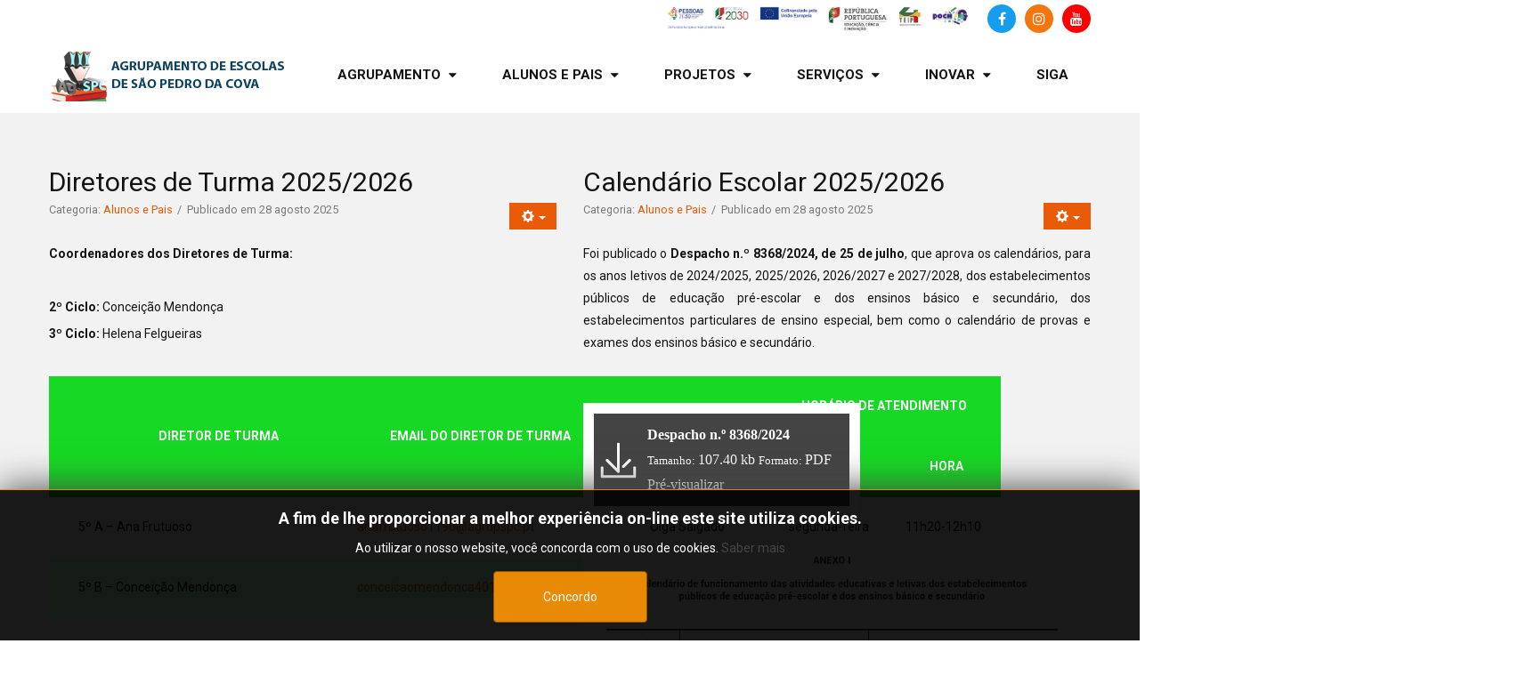

--- FILE ---
content_type: text/html; charset=utf-8
request_url: https://agrupspc.pt/alunos?start=4
body_size: 21288
content:
<!DOCTYPE html>
<html xmlns="http://www.w3.org/1999/xhtml" xml:lang="pt-pt" lang="pt-pt" dir="ltr">
<head>
	<meta http-equiv="X-UA-Compatible" content="IE=edge">
<meta name="viewport" content="width=device-width, initial-scale=1.0" />
<meta charset="utf-8" />
	<base href="https://agrupspc.pt/alunos" />
	<meta name="keywords" content="Agrupamento, Escola, São Pedro da Cova" />
	<meta name="description" content="Agrupamento de Escolas de São Pedro da Cova" />
	<meta name="generator" content="Joomla! - Open Source Content Management" />
	<title>Alunos - Agrupamento de Escolas de São Pedro da Cova</title>
	<link href="/alunos?format=feed&amp;type=rss" rel="alternate" type="application/rss+xml" title="RSS 2.0" />
	<link href="/alunos?format=feed&amp;type=atom" rel="alternate" type="application/atom+xml" title="Atom 1.0" />
	<link href="/plugins/dropfilesthemes/default/style_ver5.4.css" rel="stylesheet" />
	<link href="/components/com_dropfiles/assets/css/front_ver5.4.css" rel="stylesheet" />
	<link href="/components/com_dropfiles/assets/css/video-js.css" rel="stylesheet" />
	<link href="/templates/jm-education/css/bootstrap.11.css" rel="stylesheet" />
	<link href="/templates/jm-education/css/bootstrap_responsive.11.css" rel="stylesheet" />
	<link href="/templates/jm-education/css/template.11.css" rel="stylesheet" />
	<link href="/templates/jm-education/css/offcanvas.11.css" rel="stylesheet" />
	<link href="/templates/jm-education/css/template_responsive.11.css" rel="stylesheet" />
	<link href="//fonts.googleapis.com/css?family=Roboto:300,400,500,700" rel="stylesheet" />
	<link href="/templates/jm-education/cache/template_params_c9016cfafab70e6510f0947befaa5915.css" rel="stylesheet" />
	<link href="/modules/mod_jm_additional_features/assets/default.css" rel="stylesheet" />
	<link href="/modules/mod_jbcookies/assets/css/jbcookies.css?423397d109d7718059d5df562f641ef4" rel="stylesheet" />
	<link href="/media/system/css/modal.css?423397d109d7718059d5df562f641ef4" rel="stylesheet" />
	<link href="/modules/mod_djmegamenu/assets/css/animations.css?4.2.1.pro" rel="stylesheet" />
	<link href="/modules/mod_djmegamenu/assets/css/offcanvas.css?4.2.1.pro" rel="stylesheet" />
	<link href="/modules/mod_djmegamenu/mobilethemes/light/djmobilemenu.css?4.2.1.pro" rel="stylesheet" />
	<link href="//maxcdn.bootstrapcdn.com/font-awesome/4.7.0/css/font-awesome.min.css" rel="stylesheet" />
	<link href="/modules/mod_jm_social_icons/assets/default.css" rel="stylesheet" />
	<link href="/templates/jm-education/css/djmegamenu.11.css" rel="stylesheet" />
	<style>
.file {margin : 10px 10px 10px 10px;}.dropfiles-single-file .dropfiles-file-link {
                    background-color: #444444  !important;
                    font-family: "robotomedium", Georgia, serif;
                    font-size: 16px;
                    font-size: 1rem;
                }.dropfiles-single-file .dropfiles-file-link:hover {
                    background-color: #444444  !important;
                } .dropfiles-single-file .dropfiles-file-link a,.dropfiles-single-file
                    .dropfiles-file-link a .droptitle {
                     color: #ffffff  !important;
                     text-decoration: none !important;
                } .dropfiles-single-file .dropfiles-file-link a:hover {
                     background:  none !important;
                } .dropfiles-single-file .dropfiles-file-link a:hover,.dropfiles-single-file
                 .dropfiles-file-link a .droptitle:hover{
                    color: #888888  !important;
                }#jmm-add-features-109 .jmm-items .item-1 .jmm-icon {color: #ffffff;}#jmm-add-features-111 .jmm-items .item-1 .jmm-icon {color: #ffffff;}#jmm-add-features-110 .jmm-items .item-1 .jmm-icon {color: #ffffff;}.dj-hideitem, li.item-171 { display: none !important; }

		@media (min-width: 980px) {
			#dj-megamenu92mobile { display: none; }
		}
		@media (max-width: 979px) {
			#dj-megamenu92, #dj-megamenu92sticky, #dj-megamenu92placeholder { display: none !important; }
		}
	.dj-megamenu-override li.dj-up a.dj-up_a span.dj-icon { display: inline-block; }.dj-megamenu-override li div.dj-subwrap .dj-subwrap-in:after { content: ''; display: table; clear: both; }#jmm-social-113.default .jmm-list li.item-1 a .jmm-ico {background: #159eed;}#jmm-social-113.default .jmm-list li.item-1 a:hover .jmm-ico {background: #128ed5;}#jmm-social-113.default .jmm-list li.item-2 a .jmm-ico {background: #f5760e;}#jmm-social-113.default .jmm-list li.item-2 a:hover .jmm-ico {background: #dc6a0c;}#jmm-social-113.default .jmm-list li.item-3 a .jmm-ico {background: #ff0000;}#jmm-social-113.default .jmm-list li.item-3 a:hover .jmm-ico {background: #e50000;}
	</style>
	<script type="application/json" class="joomla-script-options new">{"csrf.token":"745fb1b7dab1b279fd0be4e28ec32bc8","system.paths":{"root":"","base":""},"joomla.jtext":{"COM_DROPFILES_DOWNLOAD_ALL":"Descarregar tudo","COM_DROPFILES_DOWNLOAD_SELECTED":"Descarregar sele\u00e7\u00e3o"}}</script>
	<script src="/media/jui/js/jquery.min.js?423397d109d7718059d5df562f641ef4"></script>
	<script src="/media/jui/js/jquery-noconflict.js?423397d109d7718059d5df562f641ef4"></script>
	<script src="/media/jui/js/jquery-migrate.min.js?423397d109d7718059d5df562f641ef4"></script>
	<script src="/media/system/js/core.js?423397d109d7718059d5df562f641ef4"></script>
	<script src="/components/com_dropfiles/assets/js/colorbox.init.js"></script>
	<script src="/components/com_dropfiles/assets/js/video.js"></script>
	<script src="/media/system/js/caption.js?423397d109d7718059d5df562f641ef4"></script>
	<script src="/media/jui/js/bootstrap.min.js?423397d109d7718059d5df562f641ef4"></script>
	<script src="/media/jui/js/jquery.ui.core.min.js?423397d109d7718059d5df562f641ef4"></script>
	<script src="/media/jui/js/jquery.ui.sortable.min.js?423397d109d7718059d5df562f641ef4"></script>
	<script src="/plugins/system/ef4_jmframework/includes/assets/template/js/layout.min.js"></script>
	<script src="/templates/jm-education/js/scripts.js"></script>
	<script src="/templates/jm-education/js/offcanvas.js"></script>
	<script src="/templates/jm-education/js/stickybar.js"></script>
	<script src="/templates/jm-education/js/backtotop.js"></script>
	<script src="/templates/jm-education/js/effects.js"></script>
	<script src="/media/system/js/mootools-core.js?423397d109d7718059d5df562f641ef4"></script>
	<script src="/media/system/js/mootools-more.js?423397d109d7718059d5df562f641ef4"></script>
	<script src="/media/system/js/modal.js?423397d109d7718059d5df562f641ef4"></script>
	<script src="/modules/mod_djmegamenu/assets/js/jquery.djmegamenu.min.js?4.2.1.pro" defer></script>
	<script src="/modules/mod_djmegamenu/assets/js/jquery.djmobilemenu.min.js?4.2.1.pro" defer></script>
	<script>
jQuery(document).ready(function(){
                            jQuery.ajax({
                                url:'https://agrupspc.pt/index.php?option=com_dropfiles&task=googledrive.googlesync'
                            }).done(function( data ) {
                                jQuery.ajax({
                                    url:'https://agrupspc.pt/index.php?option=com_dropfiles&task=frontgoogle.index'
                                });
                            });
                        });dropfilesBaseUrl="https://agrupspc.pt/";jQuery(window).on('load',  function() {
				new JCaption('img.caption');
			});jQuery(function($){ initTooltips(); $("body").on("subform-row-add", initTooltips); function initTooltips (event, container) { container = container || document;$(container).find(".hasTooltip").tooltip({"html": true,"container": "body"});} });window.cookiePath = '/';jQuery(document).ready(function(){
		jQuery('#jmm-add-features-109 [data-linked]').click(function() {
			document.location = jQuery(this).attr('data-linked');
		});
	});
	jQuery(document).ready(function(){
		jQuery('#jmm-add-features-111 [data-linked]').click(function() {
			document.location = jQuery(this).attr('data-linked');
		});
	});
	jQuery(document).ready(function(){
		jQuery('#jmm-add-features-110 [data-linked]').click(function() {
			document.location = jQuery(this).attr('data-linked');
		});
	});
	
		jQuery(function($) {
			SqueezeBox.initialize({});
			initSqueezeBox();
			$(document).on('subform-row-add', initSqueezeBox);

			function initSqueezeBox(event, container)
			{
				SqueezeBox.assign($(container || document).find('a.jbcookies').get(), {
					parse: 'rel'
				});
			}
		});

		window.jModalClose = function () {
			SqueezeBox.close();
		};

		// Add extra modal close functionality for tinyMCE-based editors
		document.onreadystatechange = function () {
			if (document.readyState == 'interactive' && typeof tinyMCE != 'undefined' && tinyMCE)
			{
				if (typeof window.jModalClose_no_tinyMCE === 'undefined')
				{
					window.jModalClose_no_tinyMCE = typeof(jModalClose) == 'function'  ?  jModalClose  :  false;

					jModalClose = function () {
						if (window.jModalClose_no_tinyMCE) window.jModalClose_no_tinyMCE.apply(this, arguments);
						tinyMCE.activeEditor.windowManager.close();
					};
				}

				if (typeof window.SqueezeBoxClose_no_tinyMCE === 'undefined')
				{
					if (typeof(SqueezeBox) == 'undefined')  SqueezeBox = {};
					window.SqueezeBoxClose_no_tinyMCE = typeof(SqueezeBox.close) == 'function'  ?  SqueezeBox.close  :  false;

					SqueezeBox.close = function () {
						if (window.SqueezeBoxClose_no_tinyMCE)  window.SqueezeBoxClose_no_tinyMCE.apply(this, arguments);
						tinyMCE.activeEditor.windowManager.close();
					};
				}
			}
		};
		
	(function(){
		var cb = function() {
			var add = function(css, id) {
				if(document.getElementById(id)) return;
				var l = document.createElement('link'); l.rel = 'stylesheet'; l.id = id; l.href = css;
				var h = document.getElementsByTagName('head')[0]; h.appendChild(l);
			};add('/media/djextensions/css/animate.min.css', 'animate_min_css');add('/media/djextensions/css/animate.ext.css', 'animate_ext_css');
		}
		var raf = requestAnimationFrame || mozRequestAnimationFrame || webkitRequestAnimationFrame || msRequestAnimationFrame;
		if (raf) raf(cb);
		else window.addEventListener('load', cb);
	})();
	</script>

	<link href="https://agrupspc.pt/images/logoicone.png" rel="Shortcut Icon" />
</head>
<body class=" fixed sticky-bar top-bar off-canvas-right   "><div class="dj-offcanvas-wrapper"><div class="dj-offcanvas-pusher"><div class="dj-offcanvas-pusher-in">
	<div id="jm-allpage">
		<div id="jm-page">
									
<div id="jm-offcanvas">
	<div id="jm-offcanvas-toolbar">
		<a class="toggle-nav close-menu"><span class="icon-remove"></span></a>
	</div>
	<div id="jm-offcanvas-content" class="jm-offcanvas">
		
	</div>
</div>																	
<header id="jm-bar-wrapp" class="">
			<div id="jm-top-bar">
			<div class="container-fluid">
				<div class="row-fluid">
															<div id="jm-top-bar2" class="pull-right span12">
						<div class="jm-module-raw ">
<div id="jmm-social-113" class="jmm-social default ">
	<div class="jmm-social-in view-1">
				<ul class="jmm-list items-3"><li class="jmm-item item-1 facebook"><a class="jmm-link" href="https://www.facebook.com/agrupspc" target="_blank" aria-label="Facebook" title="Facebook"><span class="jmm-ico fa fa-facebook" aria-hidden="true"></span></a></li><li class="jmm-item item-2 instagram"><a class="jmm-link" href="https://www.instagram.com/agrupspc/" target="_blank" aria-label="Instagram" title="Instagram"><span class="jmm-ico fa fa-instagram" aria-hidden="true"></span></a></li><li class="jmm-item item-3 canaldeyoutube"><a class="jmm-link" href="https://www.youtube.com/channel/UCN3PpJGR8EbBRX8QR6_5w6Q" target="_blank" aria-label="Canal de Youtube" title="Canal de Youtube"><span class="jmm-ico fa fa-youtube" aria-hidden="true"></span></a></li></ul>	</div>
</div>
</div><div class="jm-module-raw ">

<div class="custom"  >
	<p><img style="float: right;" src="/images/site/Logtipos-Rodap.png" width="350" height="33" /></p></div>
</div>
					</div>
					
				</div>
			</div>
		</div>
				<div id="jm-logo-nav">
			<div  class="container-fluid">
				<div id="jm-logo-nav-in">
										<div id="jm-bar-left" class="pull-left">
						<div id="jm-logo-sitedesc">
							<div id="jm-logo-sitedesc-in">
																<div id="jm-logo">
									<a href="https://agrupspc.pt/">
																				<img src="https://agrupspc.pt/images/logoagrupspc.png" alt="Agrupamento de Escolas de São Pedro da Cova" />
																			</a>
								</div>
																							</div>
						</div>
					</div>
															<div id="jm-bar-right" class="pull-right ">
						<nav id="jm-top-menu-nav" >
							<div class="jm-module-raw ">
<div class="dj-megamenu-wrapper" >
		<ul id="dj-megamenu92" class="dj-megamenu  dj-fa-1 dj-megamenu-override  horizontalMenu " data-options='{"wrap":"jm-logo-nav-in","animIn":"fadeInUp","animOut":"zoomOut","animSpeed":"fast","openDelay":"250","closeDelay":"500","event":"mouseenter","eventClose":"mouseleave","fixed":"0","offset":"0","theme":"override","direction":"ltr","wcag":"1","overlay":"0"}' data-trigger="979" role="menubar">
		<li class="dj-up itemid125 first parent" role="none"><a class="dj-up_a  "  aria-haspopup="true" aria-expanded="false"   tabindex="0"  role="menuitem"><span class="dj-drop" >Agrupamento<span class="arrow" aria-hidden="true"></span></span></a><div class="dj-subwrap  single_column subcols1" style=""><div class="dj-subwrap-in" style="width:240px;"><div class="dj-subcol" style="width:240px"><ul class="dj-submenu" role="menu"><li class="itemid126 first" role="none"><a href="/agrupamento/quem-somos"  role="menuitem">Quem somos ...</a></li><li class="itemid127 parent" role="none"><a class="dj-more "  aria-haspopup="true" aria-expanded="false" href="/agrupamento/orgaos"  role="menuitem">Órgãos<span class="arrow" aria-hidden="true"></span></a><div class="dj-subwrap  single_column subcols1" style=""><div class="dj-subwrap-in" style="width:240px;"><div class="dj-subcol" style="width:240px"><ul class="dj-submenu" role="menu"><li class="itemid188 first" role="none"><a href="/agrupamento/orgaos/direcao"  role="menuitem">Direção</a></li><li class="itemid191" role="none"><a href="/agrupamento/orgaos/conselho-administrativo"  role="menuitem">Conselho Administrativo</a></li><li class="itemid190" role="none"><a href="/agrupamento/orgaos/conselho-geral"  role="menuitem">Conselho Geral</a></li><li class="itemid189" role="none"><a href="/agrupamento/orgaos/conselho-pedagogico"  role="menuitem">Conselho Pedagógico</a></li></ul></div></div></div></li><li class="itemid128" role="none"><a href="/agrupamento/escolas"  role="menuitem">Escolas</a></li><li class="itemid129" role="none"><a href="/agrupamento/documentos-orientadores"  role="menuitem">Documentos Orientadores</a></li><li class="itemid133 parent" role="none"><a class="dj-more "  aria-haspopup="true" aria-expanded="false" href="/agrupamento/pessoal-docente"  role="menuitem">Pessoal Docente<span class="arrow" aria-hidden="true"></span></a><div class="dj-subwrap  single_column subcols1" style=""><div class="dj-subwrap-in" style="width:240px;"><div class="dj-subcol" style="width:240px"><ul class="dj-submenu" role="menu"><li class="itemid134 first" role="none"><a href="/agrupamento/pessoal-docente/cartao-eletronico"  role="menuitem">Cartão Eletrónico</a></li><li class="itemid143" role="none"><a href="/agrupamento/pessoal-docente/estatuto-da-carreira-docente"  role="menuitem">Estatuto da Carreira Docente</a></li><li class="itemid144" role="none"><a href="/agrupamento/pessoal-docente/avaliacao-de-desempenho"  role="menuitem">Avaliação de Desempenho</a></li><li class="itemid145" role="none"><a href="/agrupamento/pessoal-docente/legislacao"  role="menuitem">Legislação</a></li></ul></div></div></div></li><li class="itemid131" role="none"><a href="/agrupamento/coordenadores"  role="menuitem">Coordenadores</a></li><li class="itemid130" role="none"><a href="/agrupamento/contactos"  role="menuitem">Contactos</a></li></ul></div></div></div></li><li class="dj-up itemid132 parent" role="none"><a class="dj-up_a  "  aria-haspopup="true" aria-expanded="false"   tabindex="0"  role="menuitem"><span class="dj-drop" >Alunos e Pais<span class="arrow" aria-hidden="true"></span></span></a><div class="dj-subwrap  multiple_cols subcols2" style=""><div class="dj-subwrap-in" style="width:540px;"><div class="dj-subcol" style="width:240px"><ul class="dj-submenu" role="menu"><li class="itemid149 first" role="none"><a href="/alunos-pais/calendario-escolar"  role="menuitem">Calendário Escolar</a></li><li class="itemid146" role="none"><a href="/alunos-pais/cartao-eletronico"  role="menuitem">Cartão Eletrónico</a></li><li class="itemid152" role="none"><a href="/alunos-pais/criterios-e-planificacoes"  role="menuitem">Critérios e Planificações</a></li><li class="itemid217" role="none"><a href="/alunos-pais/clubes"  role="menuitem">Clubes e Projetos</a></li><li class="itemid153" role="none"><a href="/alunos-pais/diretores-de-turma"  role="menuitem">Diretores de Turma</a></li><li class="itemid158" role="none"><a href="/alunos-pais/ementas"  role="menuitem">Ementas</a></li><li class="itemid150" role="none"><a href="/alunos-pais/estatuto-do-aluno"  role="menuitem">Estatuto do aluno</a></li><li class="itemid148" role="none"><a href="/alunos-pais/horarios"  role="menuitem">Horários</a></li><li class="itemid147" role="none"><a href="/alunos-pais/inovar"  role="menuitem">Inovar</a></li><li class="itemid263" role="none"><a href="/alunos-pais/jornal-escolar"  role="menuitem">Jornal Escolar</a></li><li class="itemid151" role="none"><a href="/alunos-pais/oferta-formativa"  role="menuitem">Oferta Formativa</a></li><li class="itemid157" role="none"><a href="/alunos-pais/manuais-escolares"  role="menuitem">Manuais Escolares</a></li></ul></div><div class="dj-subcol" style="width:300px"><ul class="dj-submenu" role="menu"><li class="itemid172 first" role="none"><a href="/alunos-pais/associacao-de-pais"  role="menuitem">Associação de Pais</a></li><li class="itemid186" role="none"><a href="/alunos-pais/espaco-pais"  role="menuitem">Espaço Pais</a></li><li class="itemid256" role="none"><a href="https://www.livroreclamacoes.pt/Inicio/" target="_blank"  role="menuitem"><img class="dj-icon" src="/images/site/livroreclamacoes.png" alt="Livro de Reclamações" /></a></li></ul></div></div></div></li><li class="dj-up itemid161 parent" role="none"><a class="dj-up_a  "  aria-haspopup="true" aria-expanded="false"   tabindex="0"  role="menuitem"><span class="dj-drop" >Projetos<span class="arrow" aria-hidden="true"></span></span></a><div class="dj-subwrap  multiple_cols subcols2" style=""><div class="dj-subwrap-in" style="width:480px;"><div class="dj-subcol" style="width:240px"><ul class="dj-submenu" role="menu"><li class="itemid248 first" role="none"><a href="/projetos/alunos-mediadores-de-escola"  role="menuitem">Alunos-Mediadores de Escola</a></li><li class="itemid245 parent" role="none"><a class="dj-more "  aria-haspopup="true" aria-expanded="false" href="/projetos/clube-ciencia-viva-na-escola"  role="menuitem">Clube Ciência Viva na Escola (CVnE)<span class="arrow" aria-hidden="true"></span></a><div class="dj-subwrap  single_column subcols1" style=""><div class="dj-subwrap-in" style="width:240px;"><div class="dj-subcol" style="width:240px"><ul class="dj-submenu" role="menu"><li class="itemid255 first" role="none"><a href="/projetos/clube-ciencia-viva-na-escola/conceito-e-caracterizacao" target="_blank"  role="menuitem">Conceito e Caracterização</a></li><li class="itemid246" role="none"><a href="/projetos/clube-ciencia-viva-na-escola/2022-2023"  role="menuitem">CVnE - 2022/2023</a></li><li class="itemid247" role="none"><a href="/projetos/clube-ciencia-viva-na-escola/cvne-2023-2024"  role="menuitem">CVnE - 2023/2024</a></li></ul></div></div></div></li><li class="itemid180" role="none"><a href="/projetos/crescendo"  role="menuitem">Crescendo.pt</a></li><li class="itemid168" role="none"><a href="/projetos/eco-escolas"  role="menuitem">Eco-Escolas</a></li><li class="itemid179" role="none"><a href="/projetos/educacao-para-a-saude"  role="menuitem">Educação para a Saúde (PES)</a></li><li class="itemid170" role="none"><a href="/projetos/escola-saudavelmente"  role="menuitem">Escola SaudávelMente</a></li><li class="itemid169" role="none"><a href="/projetos/etwinning"  role="menuitem">eTwinning</a></li><li class="itemid164" role="none"><a href="https://erasmus.agrupspc.pt/"  role="menuitem">Erasmus +</a></li><li class="itemid218" role="none"><a href="/projetos/expressoes-artisticas-para-o-sucesso-escolar"  role="menuitem">Expressões Artísticas para o Sucesso Escolar</a></li><li class="itemid167" role="none"><a href="/projetos/includ-ed"  role="menuitem">INCLUD-ED</a></li></ul></div><div class="dj-subcol" style="width:240px"><ul class="dj-submenu" role="menu"><li class="itemid187 first" role="none"><a href="/projetos/plano-de-acao-para-a-transicao-digital-padde"  role="menuitem">Plano de Ação para a Transição Digital (PADDE)</a></li><li class="itemid262" role="none"><a href="https://soundcloud.com/clube-clc-aespc"  role="menuitem">Podcast Clube Europeu e de Línguas e Culturas</a></li><li class="itemid239" role="none"><a href="/projetos/pisa"  role="menuitem">PISA</a></li><li class="itemid165" role="none"><a href="/projetos/teip"  role="menuitem">Territórios Educativos de Intervenção Prioritária (TEIP)</a></li><li class="itemid166" role="none"><a href="/projetos/teach-for-portugal"  role="menuitem">Teach for Portugal</a></li><li class="itemid171" role="none"><a href="/projetos/selfie"  role="menuitem">SELFIE</a></li><li class="itemid214" role="none"><a href="/projetos/voluntariado"  role="menuitem">Voluntariado</a></li></ul></div></div></div></li><li class="dj-up itemid159 parent" role="none"><a class="dj-up_a  "  aria-haspopup="true" aria-expanded="false"   tabindex="0"  role="menuitem"><span class="dj-drop" >Serviços<span class="arrow" aria-hidden="true"></span></span></a><div class="dj-subwrap  multiple_cols subcols2" style=""><div class="dj-subwrap-in" style="width:540px;"><div class="dj-subcol" style="width:240px"><ul class="dj-submenu" role="menu"><li class="itemid181 first" role="none"><a href="/estruturas/apoio-tutorial-apoio-tutorial-especifico"  role="menuitem">Apoio Tutorial/Apoio Tutorial Específico</a></li><li class="itemid173" role="none"><a href="/estruturas/clubes-oficinas-desporto-escolar"  role="menuitem">Clubes/Oficinas/Desporto Escolar</a></li><li class="itemid174" role="none"><a href="/estruturas/caa"  role="menuitem">Centro de Apoio à Aprendizagem (CAA)</a></li><li class="itemid175" role="none"><a href="/estruturas/desenvolvimento-e-mediacao"  role="menuitem">Desenvolvimento e Mediação</a></li><li class="itemid178" role="none"><a href="/estruturas/equipa-de-apoio-ao-aluno-e-a-familia-eaaf"  role="menuitem">Equipa de Apoio ao Aluno e à Família (EAAF)</a></li><li class="itemid177" role="none"><a href="/estruturas/emaei"  role="menuitem">Equipa Multidisciplinar de Apoio à Educação Inclusiva (EMAEI)</a></li><li class="itemid176" role="none"><a href="/estruturas/psicologia-e-orientacao-vocacional"  role="menuitem">Psicologia e Orientação</a></li></ul></div><div class="dj-subcol" style="width:300px"><ul class="dj-submenu" role="menu"><li class="itemid185 first" role="none"><a href="/estruturas/administrativos"  role="menuitem">Administrativos</a></li><li class="itemid182" role="none"><a href="/estruturas/biblioteca-cre"  role="menuitem">Biblioteca/CRE</a></li><li class="itemid184" role="none"><a href="/estruturas/refeitorio-bar"  role="menuitem">Refeitório/Bar</a></li><li class="itemid183" role="none"><a href="/estruturas/reprografia-e-papelaria"  role="menuitem">Reprografia e Papelaria</a></li><li class="itemid257 parent" role="none"><a class="dj-more "  aria-haspopup="true" aria-expanded="false" href="/estruturas/reservar-sala-inf-e-led"  role="menuitem">Reservar Sala<span class="arrow" aria-hidden="true"></span></a><div class="dj-subwrap  single_column subcols1" style=""><div class="dj-subwrap-in" style="width:240px;"><div class="dj-subcol" style="width:240px"><ul class="dj-submenu" role="menu"><li class="itemid258 first" role="none"><a href="https://calendar.google.com/calendar/u/0/appointments/schedules/AcZssZ1Bvk80v9_-hI_YNQzlJTtQ5t3eOoRBr6mGgYHplz5EpcubkvFj9530OstqRyFj0x0m6JDx8qEH"  role="menuitem">Laboratório de Educação Digital (LED)</a></li><li class="itemid259" role="none"><a href="https://calendar.google.com/calendar/u/0/appointments/schedules/AcZssZ3qKnbhDL-6k5C1FbAdGexuOijSLDBtiTfpgRQZIWDNuH2I-Q7WR0iQ_C442KV2QIF2qvSzZcRn"  role="menuitem">Sala de Informática</a></li></ul></div></div></div></li></ul></div></div></div></li><li class="dj-up itemid249 parent" role="none"><a class="dj-up_a  "  aria-haspopup="true" aria-expanded="false"   tabindex="0"  role="menuitem"><span class="dj-drop" >INOVAR<span class="arrow" aria-hidden="true"></span></span></a><div class="dj-subwrap  multiple_cols subcols5" style=""><div class="dj-subwrap-in" style="width:1200px;"><div class="dj-subcol" style="width:240px"><ul class="dj-submenu" role="menu"><li class="itemid250 first" role="none"><a href="https://inovar.agrupspc.pt/consultaalunos/app/index.html#/login"  role="menuitem"><img class="dj-icon" src="/images/site/inovaral.png" alt="Alunos" /></a></li></ul></div><div class="dj-subcol" style="width:240px"><ul class="dj-submenu" role="menu"><li class="itemid251 first" role="none"><a href="https://inovar.agrupspc.pt/alunos/Inicial.wgx"  role="menuitem"><img class="dj-icon" src="/images/site/inovarprof.png" alt="Professores" /></a></li></ul></div><div class="dj-subcol" style="width:240px"><ul class="dj-submenu" role="menu"><li class="itemid252 first" role="none"><a href="https://inovar.agrupspc.pt/paa/Inicial.wgx"  role="menuitem"><img class="dj-icon" src="/images/site/inovarpaa.png" alt="Plano Anual de Atividades" /></a></li></ul></div><div class="dj-subcol" style="width:240px"><ul class="dj-submenu" role="menu"><li class="itemid253 first" role="none"><a href="https://sige.agrupspc.pt/"  role="menuitem"><img class="dj-icon" src="/images/site/inovarsige.png" alt="Cartão Eletrónico" /></a></li></ul></div><div class="dj-subcol" style="width:240px"><ul class="dj-submenu" role="menu"><li class="itemid261 first" role="none"><a href="https://inovar.agrupspc.pt/pessoal/Inicial.wgx"  role="menuitem"><img class="dj-icon" src="/images/site/inovarpessoal.png" alt="Inovar Pessoal" /></a></li></ul></div></div></div></li><li class="dj-up itemid254" role="none"><a class="dj-up_a  " href="https://siga.edubox.pt/auth"  role="menuitem"><span >SIGA</span></a></li></ul>
			<div id="dj-megamenu92mobile" class="dj-megamenu-offcanvas dj-megamenu-offcanvas-light ">
			<a href="#" class="dj-mobile-open-btn" aria-label="Abrir menu de dispositivos móveis"><span class="fa fa-bars" aria-hidden="true"></span></a>			<aside id="dj-megamenu92offcanvas" class="dj-offcanvas dj-fa-1 dj-offcanvas-light " data-effect="3" aria-hidden="true">
				<div class="dj-offcanvas-top">
					<a href="#" class="dj-offcanvas-close-btn" aria-label="Fechar menu de dispositivos móveis"><span class="fa fa-close" aria-hidden="true"></span></a>
				</div>
									<div class="dj-offcanvas-logo">
						<a href="https://agrupspc.pt/">
							<img src="/images/logo_agrupspc.png" alt="Agrupamento de Escolas de São Pedro da Cova" />
						</a>
					</div>
												<div class="dj-offcanvas-content">
					<ul class="dj-mobile-nav dj-mobile-light ">
<li class="dj-mobileitem itemid-125 deeper parent"><a   tabindex="0">Agrupamento</a><ul class="dj-mobile-nav-child"><li class="dj-mobileitem itemid-126"><a href="/agrupamento/quem-somos" >Quem somos ...</a></li><li class="dj-mobileitem itemid-127 deeper parent"><a href="/agrupamento/orgaos" >Órgãos</a><ul class="dj-mobile-nav-child"><li class="dj-mobileitem itemid-188"><a href="/agrupamento/orgaos/direcao" >Direção</a></li><li class="dj-mobileitem itemid-191"><a href="/agrupamento/orgaos/conselho-administrativo" >Conselho Administrativo</a></li><li class="dj-mobileitem itemid-190"><a href="/agrupamento/orgaos/conselho-geral" >Conselho Geral</a></li><li class="dj-mobileitem itemid-189"><a href="/agrupamento/orgaos/conselho-pedagogico" >Conselho Pedagógico</a></li></ul></li><li class="dj-mobileitem itemid-128"><a href="/agrupamento/escolas" >Escolas</a></li><li class="dj-mobileitem itemid-129"><a href="/agrupamento/documentos-orientadores" >Documentos Orientadores</a></li><li class="dj-mobileitem itemid-133 deeper parent"><a href="/agrupamento/pessoal-docente" >Pessoal Docente</a><ul class="dj-mobile-nav-child"><li class="dj-mobileitem itemid-134"><a href="/agrupamento/pessoal-docente/cartao-eletronico" >Cartão Eletrónico</a></li><li class="dj-mobileitem itemid-143"><a href="/agrupamento/pessoal-docente/estatuto-da-carreira-docente" >Estatuto da Carreira Docente</a></li><li class="dj-mobileitem itemid-144"><a href="/agrupamento/pessoal-docente/avaliacao-de-desempenho" >Avaliação de Desempenho</a></li><li class="dj-mobileitem itemid-145"><a href="/agrupamento/pessoal-docente/legislacao" >Legislação</a></li></ul></li><li class="dj-mobileitem itemid-131"><a href="/agrupamento/coordenadores" >Coordenadores</a></li><li class="dj-mobileitem itemid-130"><a href="/agrupamento/contactos" >Contactos</a></li></ul></li><li class="dj-mobileitem itemid-132 deeper parent"><a   tabindex="0">Alunos e Pais</a><ul class="dj-mobile-nav-child"><li class="dj-mobileitem itemid-149"><a href="/alunos-pais/calendario-escolar" >Calendário Escolar</a></li><li class="dj-mobileitem itemid-146"><a href="/alunos-pais/cartao-eletronico" >Cartão Eletrónico</a></li><li class="dj-mobileitem itemid-152"><a href="/alunos-pais/criterios-e-planificacoes" >Critérios e Planificações</a></li><li class="dj-mobileitem itemid-217"><a href="/alunos-pais/clubes" >Clubes e Projetos</a></li><li class="dj-mobileitem itemid-153"><a href="/alunos-pais/diretores-de-turma" >Diretores de Turma</a></li><li class="dj-mobileitem itemid-158"><a href="/alunos-pais/ementas" >Ementas</a></li><li class="dj-mobileitem itemid-150"><a href="/alunos-pais/estatuto-do-aluno" >Estatuto do aluno</a></li><li class="dj-mobileitem itemid-148"><a href="/alunos-pais/horarios" >Horários</a></li><li class="dj-mobileitem itemid-147"><a href="/alunos-pais/inovar" >Inovar</a></li><li class="dj-mobileitem itemid-263"><a href="/alunos-pais/jornal-escolar" >Jornal Escolar</a></li><li class="dj-mobileitem itemid-151"><a href="/alunos-pais/oferta-formativa" >Oferta Formativa</a></li><li class="dj-mobileitem itemid-157"><a href="/alunos-pais/manuais-escolares" >Manuais Escolares</a></li><li class="dj-mobileitem itemid-172"><a href="/alunos-pais/associacao-de-pais" >Associação de Pais</a></li><li class="dj-mobileitem itemid-186"><a href="/alunos-pais/espaco-pais" >Espaço Pais</a></li><li class="dj-mobileitem itemid-256"><a href="https://www.livroreclamacoes.pt/Inicio/" target="_blank" ><img src="/images/site/livroreclamacoes.png" alt="Livro de Reclamações" /></a></li></ul></li><li class="dj-mobileitem itemid-161 deeper parent"><a   tabindex="0">Projetos</a><ul class="dj-mobile-nav-child"><li class="dj-mobileitem itemid-248"><a href="/projetos/alunos-mediadores-de-escola" >Alunos-Mediadores de Escola</a></li><li class="dj-mobileitem itemid-245 deeper parent"><a href="/projetos/clube-ciencia-viva-na-escola" >Clube Ciência Viva na Escola (CVnE)</a><ul class="dj-mobile-nav-child"><li class="dj-mobileitem itemid-255"><a href="/projetos/clube-ciencia-viva-na-escola/conceito-e-caracterizacao" target="_blank" >Conceito e Caracterização</a></li><li class="dj-mobileitem itemid-246"><a href="/projetos/clube-ciencia-viva-na-escola/2022-2023" >CVnE - 2022/2023</a></li><li class="dj-mobileitem itemid-247"><a href="/projetos/clube-ciencia-viva-na-escola/cvne-2023-2024" >CVnE - 2023/2024</a></li></ul></li><li class="dj-mobileitem itemid-180"><a href="/projetos/crescendo" >Crescendo.pt</a></li><li class="dj-mobileitem itemid-168"><a href="/projetos/eco-escolas" >Eco-Escolas</a></li><li class="dj-mobileitem itemid-179"><a href="/projetos/educacao-para-a-saude" >Educação para a Saúde (PES)</a></li><li class="dj-mobileitem itemid-170"><a href="/projetos/escola-saudavelmente" >Escola SaudávelMente</a></li><li class="dj-mobileitem itemid-169"><a href="/projetos/etwinning" >eTwinning</a></li><li class="dj-mobileitem itemid-164"><a href="https://erasmus.agrupspc.pt/" >Erasmus +</a></li><li class="dj-mobileitem itemid-218"><a href="/projetos/expressoes-artisticas-para-o-sucesso-escolar" >Expressões Artísticas para o Sucesso Escolar</a></li><li class="dj-mobileitem itemid-167"><a href="/projetos/includ-ed" >INCLUD-ED</a></li><li class="dj-mobileitem itemid-187"><a href="/projetos/plano-de-acao-para-a-transicao-digital-padde" >Plano de Ação para a Transição Digital (PADDE)</a></li><li class="dj-mobileitem itemid-262"><a href="https://soundcloud.com/clube-clc-aespc" >Podcast Clube Europeu e de Línguas e Culturas</a></li><li class="dj-mobileitem itemid-239"><a href="/projetos/pisa" >PISA</a></li><li class="dj-mobileitem itemid-165"><a href="/projetos/teip" >Territórios Educativos de Intervenção Prioritária (TEIP)</a></li><li class="dj-mobileitem itemid-166"><a href="/projetos/teach-for-portugal" >Teach for Portugal</a></li><li class="dj-mobileitem itemid-171 dj-hideitem"><a href="/projetos/selfie" >SELFIE</a></li><li class="dj-mobileitem itemid-214"><a href="/projetos/voluntariado" >Voluntariado</a></li></ul></li><li class="dj-mobileitem itemid-159 deeper parent"><a   tabindex="0">Serviços</a><ul class="dj-mobile-nav-child"><li class="dj-mobileitem itemid-181"><a href="/estruturas/apoio-tutorial-apoio-tutorial-especifico" >Apoio Tutorial/Apoio Tutorial Específico</a></li><li class="dj-mobileitem itemid-173"><a href="/estruturas/clubes-oficinas-desporto-escolar" >Clubes/Oficinas/Desporto Escolar</a></li><li class="dj-mobileitem itemid-174"><a href="/estruturas/caa" >Centro de Apoio à Aprendizagem (CAA)</a></li><li class="dj-mobileitem itemid-175"><a href="/estruturas/desenvolvimento-e-mediacao" >Desenvolvimento e Mediação</a></li><li class="dj-mobileitem itemid-178"><a href="/estruturas/equipa-de-apoio-ao-aluno-e-a-familia-eaaf" >Equipa de Apoio ao Aluno e à Família (EAAF)</a></li><li class="dj-mobileitem itemid-177"><a href="/estruturas/emaei" >Equipa Multidisciplinar de Apoio à Educação Inclusiva (EMAEI)</a></li><li class="dj-mobileitem itemid-176"><a href="/estruturas/psicologia-e-orientacao-vocacional" >Psicologia e Orientação</a></li><li class="dj-mobileitem itemid-185"><a href="/estruturas/administrativos" >Administrativos</a></li><li class="dj-mobileitem itemid-182"><a href="/estruturas/biblioteca-cre" >Biblioteca/CRE</a></li><li class="dj-mobileitem itemid-184"><a href="/estruturas/refeitorio-bar" >Refeitório/Bar</a></li><li class="dj-mobileitem itemid-183"><a href="/estruturas/reprografia-e-papelaria" >Reprografia e Papelaria</a></li><li class="dj-mobileitem itemid-257 deeper parent"><a href="/estruturas/reservar-sala-inf-e-led" >Reservar Sala</a><ul class="dj-mobile-nav-child"><li class="dj-mobileitem itemid-258"><a href="https://calendar.google.com/calendar/u/0/appointments/schedules/AcZssZ1Bvk80v9_-hI_YNQzlJTtQ5t3eOoRBr6mGgYHplz5EpcubkvFj9530OstqRyFj0x0m6JDx8qEH" >Laboratório de Educação Digital (LED)</a></li><li class="dj-mobileitem itemid-259"><a href="https://calendar.google.com/calendar/u/0/appointments/schedules/AcZssZ3qKnbhDL-6k5C1FbAdGexuOijSLDBtiTfpgRQZIWDNuH2I-Q7WR0iQ_C442KV2QIF2qvSzZcRn" >Sala de Informática</a></li></ul></li></ul></li><li class="dj-mobileitem itemid-249 deeper parent"><a   tabindex="0">INOVAR</a><ul class="dj-mobile-nav-child"><li class="dj-mobileitem itemid-250"><a href="https://inovar.agrupspc.pt/consultaalunos/app/index.html#/login" ><img src="/images/site/inovaral.png" alt="Alunos" /></a></li><li class="dj-mobileitem itemid-251"><a href="https://inovar.agrupspc.pt/alunos/Inicial.wgx" ><img src="/images/site/inovarprof.png" alt="Professores" /></a></li><li class="dj-mobileitem itemid-252"><a href="https://inovar.agrupspc.pt/paa/Inicial.wgx" ><img src="/images/site/inovarpaa.png" alt="Plano Anual de Atividades" /></a></li><li class="dj-mobileitem itemid-253"><a href="https://sige.agrupspc.pt/" ><img src="/images/site/inovarsige.png" alt="Cartão Eletrónico" /></a></li><li class="dj-mobileitem itemid-261"><a href="https://inovar.agrupspc.pt/pessoal/Inicial.wgx" ><img src="/images/site/inovarpessoal.png" alt="Inovar Pessoal" /></a></li></ul></li><li class="dj-mobileitem itemid-254"><a href="https://siga.edubox.pt/auth" >SIGA</a></li></ul>
				</div>
							</aside>
		</div>
	</div></div>
						</nav>
					</div>
									</div>
			</div>
		</div>
	</header>
							
 
							<div id="jm-system-message"><div class="container-fluid"><div id="system-message-container">
	</div>
</div></div>							
							
							
							 
<div id="jm-main" >
	<div class="container-fluid">
		
				<div class="row-fluid">
			<div id="jm-content" class="span12" data-xtablet="span12" data-tablet="span12" data-mobile="span12">
												<main id="jm-maincontent" >
					<div class="blog" itemscope itemtype="https://schema.org/Blog">
	
		
	
	
	
		
	
																	<div class="items-row cols-2 row-0 row-fluid clearfix">
						<div class="span6">
				<div class="item column-1"
					itemprop="blogPost" itemscope itemtype="https://schema.org/BlogPosting">
					
	<div class="page-header">
					<h2 itemprop="name">
									<a href="/alunos/1288-diretores-de-turma-2025-2026" itemprop="url">
						Diretores de Turma 2025/2026					</a>
							</h2>
		
		
		
			</div>

	
<div class="icons">
	
					<div class="btn-group pull-right">
				<button class="btn dropdown-toggle" type="button" id="dropdownMenuButton-1288" aria-label="Ferramentas do utilizador"
				data-toggle="dropdown" aria-haspopup="true" aria-expanded="false">
					<span class="icon-cog" aria-hidden="true"></span>
					<span class="caret" aria-hidden="true"></span>
				</button>
								<ul class="dropdown-menu" aria-labelledby="dropdownMenuButton-1288">
											<li class="print-icon"> <a href="/alunos/1288-diretores-de-turma-2025-2026?tmpl=component&amp;print=1&amp;layout=default" title="Imprimir artigo < Diretores de Turma 2025/2026 >" onclick="window.open(this.href,'win2','status=no,toolbar=no,scrollbars=yes,titlebar=no,menubar=no,resizable=yes,width=640,height=480,directories=no,location=no'); return false;" rel="nofollow">			<span class="icon-print" aria-hidden="true"></span>
		Imprimir	</a> </li>
																			</ul>
			</div>
		
	</div>


			<dl class="article-info muted">

		
			<dt class="article-info-term">
									Detalhes							</dt>

			
			
										<dd class="category-name">
																		Categoria: <a href="/alunos" itemprop="genre">Alunos e Pais</a>							</dd>			
			
										<dd class="published">
				<span class="icon-calendar" aria-hidden="true"></span>
				<time datetime="2025-08-28T14:57:06+00:00" itemprop="datePublished">
					Publicado em 28 agosto 2025				</time>
			</dd>			
		
					
			
						</dl>




<p><strong>Coordenadores dos Diretores de Turma:</strong></p>
<p><strong> </strong></p>
<p><strong>2º Ciclo:</strong> Conceição Mendonça</p>
<p><strong>3º Ciclo:</strong> Helena Felgueiras</p>
<p> </p>
<table style="height: 2269px; width: 1069px; float: left;">
<tbody>
<tr>
<td style="background-color: #16d923; text-align: center; vertical-align: middle; width: 36px;"> </td>
<td style="background-color: #16d923; text-align: center; vertical-align: middle; width: 362px;" rowspan="2">
<p><span style="color: #ffffff;"> <strong>DIRETOR DE TURMA</strong></span></p>
</td>
<td style="background-color: #16d923; text-align: center; vertical-align: middle; width: 280.562px;" rowspan="2">
<p><span style="color: #ffffff;"> <strong>EMAIL DO DIRETOR DE TURMA</strong></span></p>
</td>
<td style="background-color: #16d923; text-align: center; vertical-align: middle; width: 207.438px;" rowspan="2">
<p><span style="color: #ffffff;"> <strong>SECRETÁRIOS</strong></span></p>
</td>
<td style="background-color: #16d923; text-align: center; vertical-align: middle; width: 281px;" colspan="2"><span style="color: #ffffff;"><strong>HORÁRIO DE ATENDIMENTO </strong> </span></td>
</tr>
<tr>
<td style="background-color: #16d923; text-align: center; vertical-align: middle; width: 36px;"> </td>
<td style="background-color: #16d923; text-align: center; vertical-align: middle; width: 142px;"><span style="color: #ffffff;"> <strong>DIA</strong></span></td>
<td style="background-color: #16d923; text-align: center; vertical-align: middle; width: 139px;"><span style="color: #ffffff;"> <strong>HORA</strong></span></td>
</tr>
<tr>
<td style="width: 36px;"> </td>
<td style="width: 362px;">
<p>5º A – Ana Frutuoso</p>
</td>
<td style="width: 280.562px; text-align: justify;"><span id="cloaka572e1e325f5a0c2a856c1c70edc2af1">Este endereço de email está protegido contra piratas. Necessita ativar o JavaScript para o visualizar.</span><script type='text/javascript'>
				document.getElementById('cloaka572e1e325f5a0c2a856c1c70edc2af1').innerHTML = '';
				var prefix = '&#109;a' + 'i&#108;' + '&#116;o';
				var path = 'hr' + 'ef' + '=';
				var addya572e1e325f5a0c2a856c1c70edc2af1 = '&#97;n&#97;fr&#117;t&#117;&#111;s&#111;1190' + '&#64;';
				addya572e1e325f5a0c2a856c1c70edc2af1 = addya572e1e325f5a0c2a856c1c70edc2af1 + '&#97;gr&#117;pspc' + '&#46;' + 'pt';
				var addy_texta572e1e325f5a0c2a856c1c70edc2af1 = '&#97;n&#97;fr&#117;t&#117;&#111;s&#111;1190' + '&#64;' + '&#97;gr&#117;pspc' + '&#46;' + 'pt';document.getElementById('cloaka572e1e325f5a0c2a856c1c70edc2af1').innerHTML += '<a ' + path + '\'' + prefix + ':' + addya572e1e325f5a0c2a856c1c70edc2af1 + '\'>'+addy_texta572e1e325f5a0c2a856c1c70edc2af1+'<\/a>';
		</script></td>
<td style="width: 207.438px; text-align: center;">Olga Salgado</td>
<td style="width: 142px; text-align: center;">segunda-feira </td>
<td style="width: 139px; text-align: center;">11h20-12h10 </td>
</tr>
<tr>
<td style="background-color: #c0fad7; width: 36px;"> </td>
<td style="background-color: #c0fad7; width: 362px;">
<p>5º B – Conceição Mendonça</p>
</td>
<td style="background-color: #c0fad7; width: 280.562px;"><span id="cloak2807812039173c0c98ad4fba3c661c55">Este endereço de email está protegido contra piratas. Necessita ativar o JavaScript para o visualizar.</span><script type='text/javascript'>
				document.getElementById('cloak2807812039173c0c98ad4fba3c661c55').innerHTML = '';
				var prefix = '&#109;a' + 'i&#108;' + '&#116;o';
				var path = 'hr' + 'ef' + '=';
				var addy2807812039173c0c98ad4fba3c661c55 = '&#97;ld&#97;s&#105;lv&#97;391' + '&#64;';
				addy2807812039173c0c98ad4fba3c661c55 = addy2807812039173c0c98ad4fba3c661c55 + '&#97;gr&#117;pspc' + '&#46;' + 'pt';
				var addy_text2807812039173c0c98ad4fba3c661c55 = 'c&#111;nc&#101;&#105;c&#97;&#111;m&#101;nd&#111;nc&#97;401' + '&#64;' + '&#97;gr&#117;pspc' + '&#46;' + 'pt';document.getElementById('cloak2807812039173c0c98ad4fba3c661c55').innerHTML += '<a ' + path + '\'' + prefix + ':' + addy2807812039173c0c98ad4fba3c661c55 + '\'>'+addy_text2807812039173c0c98ad4fba3c661c55+'<\/a>';
		</script></td>
<td style="background-color: #c0fad7; width: 207.438px; text-align: center;">Raquel Figueiredo</td>
<td style="background-color: #c0fad7; width: 142px; text-align: center;"> quinta-feira</td>
<td style="background-color: #c0fad7; width: 139px; text-align: center;">09h15-10h05</td>
</tr>
<tr>
<td style="width: 36px;"> </td>
<td style="width: 362px;">
<p>5º C – Raquel Figueiredo</p>
</td>
<td style="width: 280.562px;"><span id="cloak3223a3731bebda8e4d26b8ea6e213c44">Este endereço de email está protegido contra piratas. Necessita ativar o JavaScript para o visualizar.</span><script type='text/javascript'>
				document.getElementById('cloak3223a3731bebda8e4d26b8ea6e213c44').innerHTML = '';
				var prefix = '&#109;a' + 'i&#108;' + '&#116;o';
				var path = 'hr' + 'ef' + '=';
				var addy3223a3731bebda8e4d26b8ea6e213c44 = 'h&#101;l&#101;n&#97;t&#101;&#105;x&#101;&#105;r&#97;1909' + '&#64;';
				addy3223a3731bebda8e4d26b8ea6e213c44 = addy3223a3731bebda8e4d26b8ea6e213c44 + '&#97;gr&#117;pspc' + '&#46;' + 'pt';
				var addy_text3223a3731bebda8e4d26b8ea6e213c44 = 'r&#97;q&#117;&#101;lf&#105;g&#117;&#101;&#105;r&#101;d&#111;1746' + '&#64;' + '&#97;gr&#117;pspc' + '&#46;' + 'pt';document.getElementById('cloak3223a3731bebda8e4d26b8ea6e213c44').innerHTML += '<a ' + path + '\'' + prefix + ':' + addy3223a3731bebda8e4d26b8ea6e213c44 + '\'>'+addy_text3223a3731bebda8e4d26b8ea6e213c44+'<\/a>';
		</script></td>
<td style="width: 207.438px; text-align: center;"> Rosa Fernanda</td>
<td style="width: 142px; text-align: center;"> quinta-feira</td>
<td style="width: 139px; text-align: center;">11h20-12h10</td>
</tr>
<tr>
<td style="background-color: #c0fad7; width: 36px;"> </td>
<td style="background-color: #c0fad7; width: 362px;">
<p>5º D – Rui Rodrigues</p>
</td>
<td style="background-color: #c0fad7; width: 280.562px;"><span id="cloakc2071c0313b738c049adfcf6b869f513">Este endereço de email está protegido contra piratas. Necessita ativar o JavaScript para o visualizar.</span><script type='text/javascript'>
				document.getElementById('cloakc2071c0313b738c049adfcf6b869f513').innerHTML = '';
				var prefix = '&#109;a' + 'i&#108;' + '&#116;o';
				var path = 'hr' + 'ef' + '=';
				var addyc2071c0313b738c049adfcf6b869f513 = 'r&#117;&#105;r&#111;dr&#105;g&#117;&#101;s1904' + '&#64;';
				addyc2071c0313b738c049adfcf6b869f513 = addyc2071c0313b738c049adfcf6b869f513 + '&#97;gr&#117;pspc' + '&#46;' + 'pt';
				var addy_textc2071c0313b738c049adfcf6b869f513 = 'r&#117;&#105;r&#111;dr&#105;g&#117;&#101;s1904' + '&#64;' + '&#97;gr&#117;pspc' + '&#46;' + 'pt';document.getElementById('cloakc2071c0313b738c049adfcf6b869f513').innerHTML += '<a ' + path + '\'' + prefix + ':' + addyc2071c0313b738c049adfcf6b869f513 + '\'>'+addy_textc2071c0313b738c049adfcf6b869f513+'<\/a>';
		</script></td>
<td style="background-color: #c0fad7; width: 207.438px; text-align: center;">Ana Justo</td>
<td style="background-color: #c0fad7; width: 142px; text-align: center;"> quarta-feira</td>
<td style="background-color: #c0fad7; width: 139px; text-align: center;"> 15h20-16h10</td>
</tr>
<tr>
<td style="background-color: #ffffff;"> </td>
<td style="background-color: #ffffff;">
<p>5º E – Hélio Lemos</p>
</td>
<td style="background-color: #ffffff;"><span id="cloak08473d7580296d8f84d7cdb9dfdf56ea">Este endereço de email está protegido contra piratas. Necessita ativar o JavaScript para o visualizar.</span><script type='text/javascript'>
				document.getElementById('cloak08473d7580296d8f84d7cdb9dfdf56ea').innerHTML = '';
				var prefix = '&#109;a' + 'i&#108;' + '&#116;o';
				var path = 'hr' + 'ef' + '=';
				var addy08473d7580296d8f84d7cdb9dfdf56ea = 'h&#101;l&#105;&#111;l&#101;m&#111;s541' + '&#64;';
				addy08473d7580296d8f84d7cdb9dfdf56ea = addy08473d7580296d8f84d7cdb9dfdf56ea + '&#97;gr&#117;pspc' + '&#46;' + 'pt';
				var addy_text08473d7580296d8f84d7cdb9dfdf56ea = 'h&#101;l&#105;&#111;l&#101;m&#111;s541' + '&#64;' + '&#97;gr&#117;pspc' + '&#46;' + 'pt';document.getElementById('cloak08473d7580296d8f84d7cdb9dfdf56ea').innerHTML += '<a title="heliolemos541@agrupspc.pt" ' + path + '\'' + prefix + ':' + addy08473d7580296d8f84d7cdb9dfdf56ea + '\'>'+addy_text08473d7580296d8f84d7cdb9dfdf56ea+'<\/a>';
		</script></td>
<td style="background-color: #ffffff; text-align: center;">Erina Pereira</td>
<td style="background-color: #ffffff; text-align: center;">segunda-feira </td>
<td style="background-color: #ffffff; text-align: center;"> 14h20-15h10</td>
</tr>
<tr>
<td style="background-color: #ffffff;"> </td>
<td style="background-color: #ffffff;">
<p>5º F – Gabriela Freire</p>
</td>
<td style="background-color: #ffffff;"><span id="cloakdf906e5b3675d3921f20367f3541691b">Este endereço de email está protegido contra piratas. Necessita ativar o JavaScript para o visualizar.</span><script type='text/javascript'>
				document.getElementById('cloakdf906e5b3675d3921f20367f3541691b').innerHTML = '';
				var prefix = '&#109;a' + 'i&#108;' + '&#116;o';
				var path = 'hr' + 'ef' + '=';
				var addydf906e5b3675d3921f20367f3541691b = 'm&#97;r&#105;&#97;g&#97;br&#105;&#101;l&#97;fr&#101;&#105;r&#101;1745' + '&#64;';
				addydf906e5b3675d3921f20367f3541691b = addydf906e5b3675d3921f20367f3541691b + '&#97;gr&#117;pspc' + '&#46;' + 'pt';
				var addy_textdf906e5b3675d3921f20367f3541691b = 'm&#97;r&#105;&#97;g&#97;br&#105;&#101;l&#97;fr&#101;&#105;r&#101;1745' + '&#64;' + '&#97;gr&#117;pspc' + '&#46;' + 'pt';document.getElementById('cloakdf906e5b3675d3921f20367f3541691b').innerHTML += '<a ' + path + '\'' + prefix + ':' + addydf906e5b3675d3921f20367f3541691b + '\'>'+addy_textdf906e5b3675d3921f20367f3541691b+'<\/a>';
		</script></td>
<td style="background-color: #ffffff; text-align: center;">Eduardo Restivo</td>
<td style="background-color: #ffffff; text-align: center;">quarta-feira </td>
<td style="background-color: #ffffff; text-align: center;"> 09h15-10h05</td>
</tr>
<tr>
<td style="background-color: #16d923; width: 36px;"> </td>
<td style="background-color: #16d923; width: 362px;">
<p> </p>
</td>
<td style="background-color: #16d923; width: 280.562px;"><span style="color: #0000ff;"> </span></td>
<td style="background-color: #16d923; width: 207.438px; text-align: center;"> </td>
<td style="background-color: #16d923; width: 142px;"> </td>
<td style="background-color: #16d923; width: 139px;"> </td>
</tr>
<tr>
<td style="width: 36px;"> </td>
<td style="width: 362px;">
<p>6º A – Maria da Luz Melo</p>
</td>
<td style="width: 280.562px;"><span id="cloake632ffade14657bb725e8c8d82ecd237">Este endereço de email está protegido contra piratas. Necessita ativar o JavaScript para o visualizar.</span><script type='text/javascript'>
				document.getElementById('cloake632ffade14657bb725e8c8d82ecd237').innerHTML = '';
				var prefix = '&#109;a' + 'i&#108;' + '&#116;o';
				var path = 'hr' + 'ef' + '=';
				var addye632ffade14657bb725e8c8d82ecd237 = 'r&#111;s&#97;f&#101;rn&#97;nd&#97;575' + '&#64;';
				addye632ffade14657bb725e8c8d82ecd237 = addye632ffade14657bb725e8c8d82ecd237 + '&#97;gr&#117;pspc' + '&#46;' + 'pt';
				var addy_texte632ffade14657bb725e8c8d82ecd237 = 'm&#97;r&#105;&#97;l&#117;zm&#101;l&#111;38' + '&#64;' + '&#97;gr&#117;pspc' + '&#46;' + 'pt';document.getElementById('cloake632ffade14657bb725e8c8d82ecd237').innerHTML += '<a ' + path + '\'' + prefix + ':' + addye632ffade14657bb725e8c8d82ecd237 + '\'>'+addy_texte632ffade14657bb725e8c8d82ecd237+'<\/a>';
		</script></td>
<td style="width: 207.438px; text-align: center;">Vitor Ribeiro</td>
<td style="width: 142px; text-align: center;"> segunda-feira</td>
<td style="width: 139px; text-align: center;">08h20-09h10 </td>
</tr>
<tr>
<td style="background-color: #c0fad7; width: 36px;"> </td>
<td style="background-color: #c0fad7; width: 362px;">
<p>6º B – Alda Silva</p>
</td>
<td style="background-color: #c0fad7; width: 280.562px;"><span id="cloake244362ff3f8506a5e3d3a44af7ccce4">Este endereço de email está protegido contra piratas. Necessita ativar o JavaScript para o visualizar.</span><script type='text/javascript'>
				document.getElementById('cloake244362ff3f8506a5e3d3a44af7ccce4').innerHTML = '';
				var prefix = '&#109;a' + 'i&#108;' + '&#116;o';
				var path = 'hr' + 'ef' + '=';
				var addye244362ff3f8506a5e3d3a44af7ccce4 = '&#97;ld&#97;s&#105;lv&#97;391' + '&#64;';
				addye244362ff3f8506a5e3d3a44af7ccce4 = addye244362ff3f8506a5e3d3a44af7ccce4 + '&#97;gr&#117;pspc' + '&#46;' + 'pt';
				var addy_texte244362ff3f8506a5e3d3a44af7ccce4 = '&#97;ld&#97;s&#105;lv&#97;391' + '&#64;' + '&#97;gr&#117;pspc' + '&#46;' + 'pt';document.getElementById('cloake244362ff3f8506a5e3d3a44af7ccce4').innerHTML += '<a ' + path + '\'' + prefix + ':' + addye244362ff3f8506a5e3d3a44af7ccce4 + '\'>'+addy_texte244362ff3f8506a5e3d3a44af7ccce4+'<\/a>';
		</script></td>
<td style="background-color: #c0fad7; width: 207.438px; text-align: center;">Rosa Fernanda</td>
<td style="background-color: #c0fad7; width: 142px; text-align: center;">quarta-feira </td>
<td style="background-color: #c0fad7; width: 139px; text-align: center;">11h20-12h10 </td>
</tr>
<tr>
<td style="width: 36px;"> </td>
<td style="width: 362px;">
<p>6º C – Helena Teixeira</p>
</td>
<td style="width: 280.562px;"><span id="cloak87bd943859076280e72037f99ec62f05">Este endereço de email está protegido contra piratas. Necessita ativar o JavaScript para o visualizar.</span><script type='text/javascript'>
				document.getElementById('cloak87bd943859076280e72037f99ec62f05').innerHTML = '';
				var prefix = '&#109;a' + 'i&#108;' + '&#116;o';
				var path = 'hr' + 'ef' + '=';
				var addy87bd943859076280e72037f99ec62f05 = 'h&#101;l&#101;n&#97;t&#101;&#105;x&#101;&#105;r&#97;1909' + '&#64;';
				addy87bd943859076280e72037f99ec62f05 = addy87bd943859076280e72037f99ec62f05 + '&#97;gr&#117;pspc' + '&#46;' + 'pt';
				var addy_text87bd943859076280e72037f99ec62f05 = 'h&#101;l&#101;n&#97;t&#101;&#105;x&#101;&#105;r&#97;1909' + '&#64;' + '&#97;gr&#117;pspc' + '&#46;' + 'pt';document.getElementById('cloak87bd943859076280e72037f99ec62f05').innerHTML += '<a ' + path + '\'' + prefix + ':' + addy87bd943859076280e72037f99ec62f05 + '\'>'+addy_text87bd943859076280e72037f99ec62f05+'<\/a>';
		</script></td>
<td style="width: 207.438px; text-align: center;">Ilda Almeida</td>
<td style="width: 142px; text-align: center;">segunda-feira </td>
<td style="width: 139px; text-align: center;">13h25-14h15</td>
</tr>
<tr>
<td style="background-color: #c0fad7; width: 36px;"> </td>
<td style="background-color: #c0fad7; width: 362px;">
<p>6º D –  Isabel Silva</p>
</td>
<td style="background-color: #c0fad7; width: 280.562px;"><span id="cloak50cc1b576a1bdc09af24bb7330f1da96">Este endereço de email está protegido contra piratas. Necessita ativar o JavaScript para o visualizar.</span><script type='text/javascript'>
				document.getElementById('cloak50cc1b576a1bdc09af24bb7330f1da96').innerHTML = '';
				var prefix = '&#109;a' + 'i&#108;' + '&#116;o';
				var path = 'hr' + 'ef' + '=';
				var addy50cc1b576a1bdc09af24bb7330f1da96 = '&#105;s&#97;b&#101;ls&#105;lv&#97;1425' + '&#64;';
				addy50cc1b576a1bdc09af24bb7330f1da96 = addy50cc1b576a1bdc09af24bb7330f1da96 + '&#97;gr&#117;pspc' + '&#46;' + 'pt';
				var addy_text50cc1b576a1bdc09af24bb7330f1da96 = '&#105;s&#97;b&#101;ls&#105;lv&#97;1425' + '&#64;' + '&#97;gr&#117;pspc' + '&#46;' + 'pt';document.getElementById('cloak50cc1b576a1bdc09af24bb7330f1da96').innerHTML += '<a ' + path + '\'' + prefix + ':' + addy50cc1b576a1bdc09af24bb7330f1da96 + '\'>'+addy_text50cc1b576a1bdc09af24bb7330f1da96+'<\/a>';
		</script></td>
<td style="background-color: #c0fad7; width: 207.438px; text-align: center;">Ana Carneiro</td>
<td style="background-color: #c0fad7; width: 142px; text-align: center;">segunda-feira </td>
<td style="background-color: #c0fad7; width: 139px; text-align: center;">13h25-14h15 </td>
</tr>
<tr>
<td style="background-color: #ffffff;"> </td>
<td style="background-color: #ffffff;">
<p>6º E - Ana Neves</p>
</td>
<td style="background-color: #ffffff;"><span id="cloake33cc6602db68420a5f7882c3d9160e7">Este endereço de email está protegido contra piratas. Necessita ativar o JavaScript para o visualizar.</span><script type='text/javascript'>
				document.getElementById('cloake33cc6602db68420a5f7882c3d9160e7').innerHTML = '';
				var prefix = '&#109;a' + 'i&#108;' + '&#116;o';
				var path = 'hr' + 'ef' + '=';
				var addye33cc6602db68420a5f7882c3d9160e7 = '&#97;n&#97;n&#101;v&#101;s981' + '&#64;';
				addye33cc6602db68420a5f7882c3d9160e7 = addye33cc6602db68420a5f7882c3d9160e7 + '&#97;gr&#117;pspc' + '&#46;' + 'pt';
				var addy_texte33cc6602db68420a5f7882c3d9160e7 = '&#97;n&#97;n&#101;v&#101;s981' + '&#64;' + '&#97;gr&#117;pspc' + '&#46;' + 'pt';document.getElementById('cloake33cc6602db68420a5f7882c3d9160e7').innerHTML += '<a ' + path + '\'' + prefix + ':' + addye33cc6602db68420a5f7882c3d9160e7 + '\'>'+addy_texte33cc6602db68420a5f7882c3d9160e7+'<\/a>';
		</script></td>
<td style="background-color: #ffffff; text-align: center;">Ana Lhano</td>
<td style="background-color: #ffffff; text-align: center;"> quinta-feira</td>
<td style="background-color: #ffffff; text-align: center;"> 15h20-16h10</td>
</tr>
<tr>
<td style="background-color: #16d923; width: 36px;"> </td>
<td style="background-color: #16d923; width: 362px;">
<p> </p>
</td>
<td style="background-color: #16d923; width: 280.562px;"><span style="color: #0000ff;"> </span></td>
<td style="background-color: #16d923; width: 207.438px; text-align: center;"> </td>
<td style="background-color: #16d923; width: 142px; text-align: center;"> </td>
<td style="background-color: #16d923; width: 139px; text-align: center;"> </td>
</tr>
<tr>
<td style="width: 36px;"> </td>
<td style="width: 362px;">
<p>7º A – Sandra Domingues</p>
</td>
<td style="width: 280.562px;"><span id="cloakce7d926f1b68c8d755e4c9bcc509a933">Este endereço de email está protegido contra piratas. Necessita ativar o JavaScript para o visualizar.</span><script type='text/javascript'>
				document.getElementById('cloakce7d926f1b68c8d755e4c9bcc509a933').innerHTML = '';
				var prefix = '&#109;a' + 'i&#108;' + '&#116;o';
				var path = 'hr' + 'ef' + '=';
				var addyce7d926f1b68c8d755e4c9bcc509a933 = 'n&#97;t&#101;rc&#105;&#97;&#97;lv&#101;s455' + '&#64;';
				addyce7d926f1b68c8d755e4c9bcc509a933 = addyce7d926f1b68c8d755e4c9bcc509a933 + '&#97;gr&#117;pspc' + '&#46;' + 'pt';
				var addy_textce7d926f1b68c8d755e4c9bcc509a933 = 's&#97;ndr&#97;d&#111;m&#105;ng&#117;&#101;s1558' + '&#64;' + '&#97;gr&#117;pspc' + '&#46;' + 'pt';document.getElementById('cloakce7d926f1b68c8d755e4c9bcc509a933').innerHTML += '<a ' + path + '\'' + prefix + ':' + addyce7d926f1b68c8d755e4c9bcc509a933 + '\'>'+addy_textce7d926f1b68c8d755e4c9bcc509a933+'<\/a>';
		</script></td>
<td style="width: 207.438px; text-align: center;"> Rosa Amena</td>
<td style="width: 142px; text-align: center;">quinta-feira </td>
<td style="width: 139px; text-align: center;">09h15-10h05 </td>
</tr>
<tr>
<td style="background-color: #c0fad7; width: 36px;"> </td>
<td style="background-color: #c0fad7; width: 362px;">
<p>7º B – Carla Sequeira</p>
</td>
<td style="background-color: #c0fad7; width: 280.562px;"><span id="cloakc1e411b6740960f70f9b996558c6ab71">Este endereço de email está protegido contra piratas. Necessita ativar o JavaScript para o visualizar.</span><script type='text/javascript'>
				document.getElementById('cloakc1e411b6740960f70f9b996558c6ab71').innerHTML = '';
				var prefix = '&#109;a' + 'i&#108;' + '&#116;o';
				var path = 'hr' + 'ef' + '=';
				var addyc1e411b6740960f70f9b996558c6ab71 = 'c&#97;rl&#97;s&#101;q&#117;&#101;&#105;r&#97;430' + '&#64;';
				addyc1e411b6740960f70f9b996558c6ab71 = addyc1e411b6740960f70f9b996558c6ab71 + '&#97;gr&#117;pspc' + '&#46;' + 'pt';
				var addy_textc1e411b6740960f70f9b996558c6ab71 = 'c&#97;rl&#97;s&#101;q&#117;&#101;&#105;r&#97;430' + '&#64;' + '&#97;gr&#117;pspc' + '&#46;' + 'pt';document.getElementById('cloakc1e411b6740960f70f9b996558c6ab71').innerHTML += '<a ' + path + '\'' + prefix + ':' + addyc1e411b6740960f70f9b996558c6ab71 + '\'>'+addy_textc1e411b6740960f70f9b996558c6ab71+'<\/a>';
		</script></td>
<td style="background-color: #c0fad7; width: 207.438px; text-align: center;"> Teresa Garrido</td>
<td style="background-color: #c0fad7; width: 142px; text-align: center;">terça-feira </td>
<td style="background-color: #c0fad7; width: 139px; text-align: center;">12h20-13h10</td>
</tr>
<tr>
<td style="width: 36px;"> </td>
<td style="width: 362px;">
<p>7º C – Ana Paula Carvalho</p>
</td>
<td style="width: 280.562px;"><span id="cloak973467f21703890c545a3d87fd789c45">Este endereço de email está protegido contra piratas. Necessita ativar o JavaScript para o visualizar.</span><script type='text/javascript'>
				document.getElementById('cloak973467f21703890c545a3d87fd789c45').innerHTML = '';
				var prefix = '&#109;a' + 'i&#108;' + '&#116;o';
				var path = 'hr' + 'ef' + '=';
				var addy973467f21703890c545a3d87fd789c45 = '&#97;n&#97;p&#97;&#117;l&#97;c&#97;rv&#97;lh&#111;416' + '&#64;';
				addy973467f21703890c545a3d87fd789c45 = addy973467f21703890c545a3d87fd789c45 + '&#97;gr&#117;pspc' + '&#46;' + 'pt';
				var addy_text973467f21703890c545a3d87fd789c45 = '&#97;n&#97;p&#97;&#117;l&#97;c&#97;rv&#97;lh&#111;416' + '&#64;' + '&#97;gr&#117;pspc' + '&#46;' + 'pt';document.getElementById('cloak973467f21703890c545a3d87fd789c45').innerHTML += '<a ' + path + '\'' + prefix + ':' + addy973467f21703890c545a3d87fd789c45 + '\'>'+addy_text973467f21703890c545a3d87fd789c45+'<\/a>';
		</script></td>
<td style="width: 207.438px; text-align: center;">Sandra Santos</td>
<td style="width: 142px; text-align: center;">segunda-feira </td>
<td style="width: 139px; text-align: center;">12h20-13h10 </td>
</tr>
<tr>
<td style="background-color: #c0fad7; width: 36px;"> </td>
<td style="background-color: #c0fad7; width: 362px;">
<p>7º D – Susana Carreira</p>
</td>
<td style="background-color: #c0fad7; width: 280.562px;"><span id="cloak0c10ab39954ac96e66870adffdeb88af">Este endereço de email está protegido contra piratas. Necessita ativar o JavaScript para o visualizar.</span><script type='text/javascript'>
				document.getElementById('cloak0c10ab39954ac96e66870adffdeb88af').innerHTML = '';
				var prefix = '&#109;a' + 'i&#108;' + '&#116;o';
				var path = 'hr' + 'ef' + '=';
				var addy0c10ab39954ac96e66870adffdeb88af = 's&#117;s&#97;n&#97;c&#97;rr&#101;&#105;r&#97;1896' + '&#64;';
				addy0c10ab39954ac96e66870adffdeb88af = addy0c10ab39954ac96e66870adffdeb88af + '&#97;gr&#117;pspc' + '&#46;' + 'pt';
				var addy_text0c10ab39954ac96e66870adffdeb88af = 's&#117;s&#97;n&#97;c&#97;rr&#101;&#105;r&#97;1896' + '&#64;' + '&#97;gr&#117;pspc' + '&#46;' + 'pt';document.getElementById('cloak0c10ab39954ac96e66870adffdeb88af').innerHTML += '<a ' + path + '\'' + prefix + ':' + addy0c10ab39954ac96e66870adffdeb88af + '\'>'+addy_text0c10ab39954ac96e66870adffdeb88af+'<\/a>';
		</script></td>
<td style="background-color: #c0fad7; width: 207.438px; text-align: center;"> Teresa Caldeira</td>
<td style="background-color: #c0fad7; width: 142px; text-align: center;">sexta-feira </td>
<td style="background-color: #c0fad7; width: 139px; text-align: center;">14h20-15h10</td>
</tr>
<tr>
<td style="width: 36px;"> </td>
<td style="width: 362px;">
<p>7º E – Ana Almeida </p>
</td>
<td style="width: 280.562px;"><span id="cloak14c776cf1b59246055df4b4da44bcc7d">Este endereço de email está protegido contra piratas. Necessita ativar o JavaScript para o visualizar.</span><script type='text/javascript'>
				document.getElementById('cloak14c776cf1b59246055df4b4da44bcc7d').innerHTML = '';
				var prefix = '&#109;a' + 'i&#108;' + '&#116;o';
				var path = 'hr' + 'ef' + '=';
				var addy14c776cf1b59246055df4b4da44bcc7d = 'f&#97;t&#105;m&#97;l&#111;p&#101;s1467' + '&#64;';
				addy14c776cf1b59246055df4b4da44bcc7d = addy14c776cf1b59246055df4b4da44bcc7d + '&#97;gr&#117;pspc' + '&#46;' + 'pt';
				var addy_text14c776cf1b59246055df4b4da44bcc7d = '&#97;n&#97;&#97;lm&#101;&#105;d&#97;1352' + '&#64;' + '&#97;gr&#117;pspc' + '&#46;' + 'pt';document.getElementById('cloak14c776cf1b59246055df4b4da44bcc7d').innerHTML += '<a ' + path + '\'' + prefix + ':' + addy14c776cf1b59246055df4b4da44bcc7d + '\'>'+addy_text14c776cf1b59246055df4b4da44bcc7d+'<\/a>';
		</script></td>
<td style="width: 207.438px; text-align: center;">Júlia Landolt</td>
<td style="width: 142px; text-align: center;">quarta-feira </td>
<td style="width: 139px; text-align: center;">14h20-15h10 </td>
</tr>
<tr>
<td style="background-color: #16d923; width: 36px;"> </td>
<td style="background-color: #16d923; width: 362px;">
<p> </p>
</td>
<td style="background-color: #16d923; width: 280.562px;"><span style="color: #0000ff;"> </span></td>
<td style="background-color: #16d923; width: 207.438px; text-align: center;"> </td>
<td style="background-color: #16d923; width: 142px;"> </td>
<td style="background-color: #16d923; width: 139px;"> </td>
</tr>
<tr>
<td style="width: 36px;"> </td>
<td style="width: 362px;">
<p>8º A – Natércia Romano</p>
</td>
<td style="width: 280.562px;"><span id="cloak0274d300ce2ff5ccbe27043883b22c26">Este endereço de email está protegido contra piratas. Necessita ativar o JavaScript para o visualizar.</span><script type='text/javascript'>
				document.getElementById('cloak0274d300ce2ff5ccbe27043883b22c26').innerHTML = '';
				var prefix = '&#109;a' + 'i&#108;' + '&#116;o';
				var path = 'hr' + 'ef' + '=';
				var addy0274d300ce2ff5ccbe27043883b22c26 = 's&#105;lv&#105;&#97;r&#111;ch&#97;1560' + '&#64;';
				addy0274d300ce2ff5ccbe27043883b22c26 = addy0274d300ce2ff5ccbe27043883b22c26 + '&#97;gr&#117;pspc' + '&#46;' + 'pt';
				var addy_text0274d300ce2ff5ccbe27043883b22c26 = 'n&#97;t&#101;rc&#105;&#97;&#97;lv&#101;s455@&#97;gr&#117;pspc.pt&nbsp;';document.getElementById('cloak0274d300ce2ff5ccbe27043883b22c26').innerHTML += '<a ' + path + '\'' + prefix + ':' + addy0274d300ce2ff5ccbe27043883b22c26 + '\'>'+addy_text0274d300ce2ff5ccbe27043883b22c26+'<\/a>';
		</script></td>
<td style="width: 207.438px; text-align: center;">Rosa Moreira</td>
<td style="width: 142px; text-align: center;">terça-feira </td>
<td style="width: 139px; text-align: center;">11h20-12h10 </td>
</tr>
<tr>
<td style="background-color: #c0fad7; width: 36px;"> </td>
<td style="background-color: #c0fad7; width: 362px;">
<p>8º B – Helena Felgueiras </p>
</td>
<td style="background-color: #c0fad7; width: 280.562px;"><span id="cloakf88c50c9c63b01f9041f9c2ca105559f">Este endereço de email está protegido contra piratas. Necessita ativar o JavaScript para o visualizar.</span><script type='text/javascript'>
				document.getElementById('cloakf88c50c9c63b01f9041f9c2ca105559f').innerHTML = '';
				var prefix = '&#109;a' + 'i&#108;' + '&#116;o';
				var path = 'hr' + 'ef' + '=';
				var addyf88c50c9c63b01f9041f9c2ca105559f = 'j&#117;l&#105;&#101;t&#97;f&#111;ns&#101;c&#97;272' + '&#64;';
				addyf88c50c9c63b01f9041f9c2ca105559f = addyf88c50c9c63b01f9041f9c2ca105559f + '&#97;gr&#117;pspc' + '&#46;' + 'pt';
				var addy_textf88c50c9c63b01f9041f9c2ca105559f = 'h&#101;l&#101;n&#97;f&#101;lg&#117;&#101;&#105;r&#97;s604@&#97;gr&#117;pspc.pt&nbsp;';document.getElementById('cloakf88c50c9c63b01f9041f9c2ca105559f').innerHTML += '<a ' + path + '\'' + prefix + ':' + addyf88c50c9c63b01f9041f9c2ca105559f + '\'>'+addy_textf88c50c9c63b01f9041f9c2ca105559f+'<\/a>';
		</script></td>
<td style="background-color: #c0fad7; width: 207.438px; text-align: center;"> Mónica Ferreira</td>
<td style="background-color: #c0fad7; width: 142px; text-align: center;">terça-feira </td>
<td style="background-color: #c0fad7; width: 139px; text-align: center;">10h25-11h15</td>
</tr>
<tr>
<td style="width: 36px;"> </td>
<td style="width: 362px;">
<p>8º C – Eduardo Ferreira </p>
</td>
<td style="width: 280.562px;"><span id="cloakeb2a4e453ae12832ccb65eda3af127fe">Este endereço de email está protegido contra piratas. Necessita ativar o JavaScript para o visualizar.</span><script type='text/javascript'>
				document.getElementById('cloakeb2a4e453ae12832ccb65eda3af127fe').innerHTML = '';
				var prefix = '&#109;a' + 'i&#108;' + '&#116;o';
				var path = 'hr' + 'ef' + '=';
				var addyeb2a4e453ae12832ccb65eda3af127fe = '&#105;s&#97;b&#101;lc&#111;st&#97;1566' + '&#64;';
				addyeb2a4e453ae12832ccb65eda3af127fe = addyeb2a4e453ae12832ccb65eda3af127fe + '&#97;gr&#117;pspc' + '&#46;' + 'pt';
				var addy_texteb2a4e453ae12832ccb65eda3af127fe = '&#101;d&#117;&#97;rd&#111;f&#101;rr&#101;&#105;r&#97;1903@&#97;gr&#117;pspc.pt&nbsp;';document.getElementById('cloakeb2a4e453ae12832ccb65eda3af127fe').innerHTML += '<a ' + path + '\'' + prefix + ':' + addyeb2a4e453ae12832ccb65eda3af127fe + '\'>'+addy_texteb2a4e453ae12832ccb65eda3af127fe+'<\/a>';
		</script></td>
<td style="width: 207.438px; text-align: center;"> Ana Paula Lino</td>
<td style="width: 142px; text-align: center;">terça-feira </td>
<td style="width: 139px; text-align: center;">11h20-12h10 </td>
</tr>
<tr>
<td style="background-color: #c0fad7; width: 36px;"> </td>
<td style="background-color: #c0fad7; width: 362px;">
<p>8º D – Paula Teixeira </p>
</td>
<td style="background-color: #c0fad7; width: 280.562px;"><span id="cloake0cb6b4697eb35acf9b0dd2e5bd6100d">Este endereço de email está protegido contra piratas. Necessita ativar o JavaScript para o visualizar.</span><script type='text/javascript'>
				document.getElementById('cloake0cb6b4697eb35acf9b0dd2e5bd6100d').innerHTML = '';
				var prefix = '&#109;a' + 'i&#108;' + '&#116;o';
				var path = 'hr' + 'ef' + '=';
				var addye0cb6b4697eb35acf9b0dd2e5bd6100d = 'm&#97;r&#105;&#97;d&#111;s&#97;nj&#111;s1468' + '&#64;';
				addye0cb6b4697eb35acf9b0dd2e5bd6100d = addye0cb6b4697eb35acf9b0dd2e5bd6100d + '&#97;gr&#117;pspc' + '&#46;' + 'pt';
				var addy_texte0cb6b4697eb35acf9b0dd2e5bd6100d = 'p&#97;&#117;l&#97;t&#101;&#105;x&#101;&#105;r&#97;1898@&#97;gr&#117;pspc.pt&nbsp;';document.getElementById('cloake0cb6b4697eb35acf9b0dd2e5bd6100d').innerHTML += '<a ' + path + '\'' + prefix + ':' + addye0cb6b4697eb35acf9b0dd2e5bd6100d + '\'>'+addy_texte0cb6b4697eb35acf9b0dd2e5bd6100d+'<\/a>';
		</script></td>
<td style="background-color: #c0fad7; width: 207.438px; text-align: center;"> Agostinho Coelho</td>
<td style="background-color: #c0fad7; width: 142px; text-align: center;">segunda-feira </td>
<td style="background-color: #c0fad7; width: 139px; text-align: center;">14h20-15h10</td>
</tr>
<tr>
<td style="width: 36px;"> </td>
<td style="width: 362px;">
<p>8º E – Fátima Lopes</p>
</td>
<td style="width: 280.562px;"><span id="cloakb923cbd7978db740607cf00b7846699f">Este endereço de email está protegido contra piratas. Necessita ativar o JavaScript para o visualizar.</span><script type='text/javascript'>
				document.getElementById('cloakb923cbd7978db740607cf00b7846699f').innerHTML = '';
				var prefix = '&#109;a' + 'i&#108;' + '&#116;o';
				var path = 'hr' + 'ef' + '=';
				var addyb923cbd7978db740607cf00b7846699f = 'f&#97;t&#105;m&#97;l&#111;p&#101;s1467' + '&#64;';
				addyb923cbd7978db740607cf00b7846699f = addyb923cbd7978db740607cf00b7846699f + '&#97;gr&#117;pspc' + '&#46;' + 'pt';
				var addy_textb923cbd7978db740607cf00b7846699f = 'f&#97;t&#105;m&#97;l&#111;p&#101;s1467' + '&#64;' + '&#97;gr&#117;pspc' + '&#46;' + 'pt';document.getElementById('cloakb923cbd7978db740607cf00b7846699f').innerHTML += '<a ' + path + '\'' + prefix + ':' + addyb923cbd7978db740607cf00b7846699f + '\'>'+addy_textb923cbd7978db740607cf00b7846699f+'<\/a>';
		</script></td>
<td style="width: 207.438px; text-align: center;">Cátia Vilhena</td>
<td style="width: 142px; text-align: center;">segunda-feira </td>
<td style="width: 139px; text-align: center;">09h15-10h05</td>
</tr>
<tr>
<td style="background-color: #16d923; width: 36px;"> </td>
<td style="background-color: #16d923; width: 362px;">
<p> </p>
</td>
<td style="background-color: #16d923; width: 280.562px;"><span style="color: #0000ff;"> </span></td>
<td style="background-color: #16d923; width: 207.438px; text-align: center;"> </td>
<td style="background-color: #16d923; width: 142px;"> </td>
<td style="background-color: #16d923; width: 139px;"> </td>
</tr>
<tr>
<td style="width: 36px;"> </td>
<td style="width: 362px;">
<p>9º A – Sílvia Rocha</p>
</td>
<td style="width: 280.562px;"><span id="cloakc714856ab28dd7f294b05cc0a044a49a">Este endereço de email está protegido contra piratas. Necessita ativar o JavaScript para o visualizar.</span><script type='text/javascript'>
				document.getElementById('cloakc714856ab28dd7f294b05cc0a044a49a').innerHTML = '';
				var prefix = '&#109;a' + 'i&#108;' + '&#116;o';
				var path = 'hr' + 'ef' + '=';
				var addyc714856ab28dd7f294b05cc0a044a49a = 's&#105;lv&#105;&#97;r&#111;ch&#97;1560' + '&#64;';
				addyc714856ab28dd7f294b05cc0a044a49a = addyc714856ab28dd7f294b05cc0a044a49a + '&#97;gr&#117;pspc' + '&#46;' + 'pt';
				var addy_textc714856ab28dd7f294b05cc0a044a49a = 's&#105;lv&#105;&#97;r&#111;ch&#97;1560' + '&#64;' + '&#97;gr&#117;pspc' + '&#46;' + 'pt';document.getElementById('cloakc714856ab28dd7f294b05cc0a044a49a').innerHTML += '<a ' + path + '\'' + prefix + ':' + addyc714856ab28dd7f294b05cc0a044a49a + '\'>'+addy_textc714856ab28dd7f294b05cc0a044a49a+'<\/a>';
		</script></td>
<td style="width: 207.438px; text-align: center;">Cristina Vinagre</td>
<td style="width: 142px; text-align: center;">segunda-feira </td>
<td style="width: 139px; text-align: center;">10h25-11h15 </td>
</tr>
<tr>
<td style="background-color: #c0fad7; width: 36px;"> </td>
<td style="background-color: #c0fad7; width: 362px;">
<p>9º B – Julieta Barbosa</p>
</td>
<td style="background-color: #c0fad7; width: 280.562px;"><span id="cloakdb0c5557b7147b9b86c7ce36abbf1026">Este endereço de email está protegido contra piratas. Necessita ativar o JavaScript para o visualizar.</span><script type='text/javascript'>
				document.getElementById('cloakdb0c5557b7147b9b86c7ce36abbf1026').innerHTML = '';
				var prefix = '&#109;a' + 'i&#108;' + '&#116;o';
				var path = 'hr' + 'ef' + '=';
				var addydb0c5557b7147b9b86c7ce36abbf1026 = 'j&#117;l&#105;&#101;t&#97;f&#111;ns&#101;c&#97;272' + '&#64;';
				addydb0c5557b7147b9b86c7ce36abbf1026 = addydb0c5557b7147b9b86c7ce36abbf1026 + '&#97;gr&#117;pspc' + '&#46;' + 'pt';
				var addy_textdb0c5557b7147b9b86c7ce36abbf1026 = 'j&#117;l&#105;&#101;t&#97;f&#111;ns&#101;c&#97;272' + '&#64;' + '&#97;gr&#117;pspc' + '&#46;' + 'pt';document.getElementById('cloakdb0c5557b7147b9b86c7ce36abbf1026').innerHTML += '<a ' + path + '\'' + prefix + ':' + addydb0c5557b7147b9b86c7ce36abbf1026 + '\'>'+addy_textdb0c5557b7147b9b86c7ce36abbf1026+'<\/a>';
		</script></td>
<td style="background-color: #c0fad7; width: 207.438px; text-align: center;">Eduardo Pimenta</td>
<td style="background-color: #c0fad7; width: 142px; text-align: center;"> quarta-feira</td>
<td style="background-color: #c0fad7; width: 139px; text-align: center;">12h20-13h10 </td>
</tr>
<tr>
<td style="width: 36px;"> </td>
<td style="width: 362px;">
<p>9º C – Isabel Costa</p>
</td>
<td style="width: 280.562px;"><span id="cloak732cc0b3a2dc367d2439d20e80d5604c">Este endereço de email está protegido contra piratas. Necessita ativar o JavaScript para o visualizar.</span><script type='text/javascript'>
				document.getElementById('cloak732cc0b3a2dc367d2439d20e80d5604c').innerHTML = '';
				var prefix = '&#109;a' + 'i&#108;' + '&#116;o';
				var path = 'hr' + 'ef' + '=';
				var addy732cc0b3a2dc367d2439d20e80d5604c = '&#105;s&#97;b&#101;lc&#111;st&#97;1566' + '&#64;';
				addy732cc0b3a2dc367d2439d20e80d5604c = addy732cc0b3a2dc367d2439d20e80d5604c + '&#97;gr&#117;pspc' + '&#46;' + 'pt';
				var addy_text732cc0b3a2dc367d2439d20e80d5604c = '&#105;s&#97;b&#101;lc&#111;st&#97;1566' + '&#64;' + '&#97;gr&#117;pspc' + '&#46;' + 'pt';document.getElementById('cloak732cc0b3a2dc367d2439d20e80d5604c').innerHTML += '<a ' + path + '\'' + prefix + ':' + addy732cc0b3a2dc367d2439d20e80d5604c + '\'>'+addy_text732cc0b3a2dc367d2439d20e80d5604c+'<\/a>';
		</script></td>
<td style="width: 207.438px; text-align: center;">Paula Resende</td>
<td style="width: 142px; text-align: center;">terça-feira</td>
<td style="width: 139px; text-align: center;">09h15-10h05</td>
</tr>
<tr>
<td style="background-color: #c0fad7; width: 36px;"> </td>
<td style="background-color: #c0fad7; width: 362px;">
<p>9º D – Maria dos Anjos</p>
</td>
<td style="background-color: #c0fad7; width: 280.562px;"><span id="cloak4a5ec2b1e1beda91697749cb2e4e1791">Este endereço de email está protegido contra piratas. Necessita ativar o JavaScript para o visualizar.</span><script type='text/javascript'>
				document.getElementById('cloak4a5ec2b1e1beda91697749cb2e4e1791').innerHTML = '';
				var prefix = '&#109;a' + 'i&#108;' + '&#116;o';
				var path = 'hr' + 'ef' + '=';
				var addy4a5ec2b1e1beda91697749cb2e4e1791 = 'm&#97;r&#105;&#97;d&#111;s&#97;nj&#111;s1468' + '&#64;';
				addy4a5ec2b1e1beda91697749cb2e4e1791 = addy4a5ec2b1e1beda91697749cb2e4e1791 + '&#97;gr&#117;pspc' + '&#46;' + 'pt';
				var addy_text4a5ec2b1e1beda91697749cb2e4e1791 = 'm&#97;r&#105;&#97;d&#111;s&#97;nj&#111;s1468' + '&#64;' + '&#97;gr&#117;pspc' + '&#46;' + 'pt';document.getElementById('cloak4a5ec2b1e1beda91697749cb2e4e1791').innerHTML += '<a ' + path + '\'' + prefix + ':' + addy4a5ec2b1e1beda91697749cb2e4e1791 + '\'>'+addy_text4a5ec2b1e1beda91697749cb2e4e1791+'<\/a>';
		</script></td>
<td style="background-color: #c0fad7; width: 207.438px; text-align: center;">Paula Gonçalves</td>
<td style="background-color: #c0fad7; width: 142px; text-align: center;">quarta-feira </td>
<td style="background-color: #c0fad7; width: 139px; text-align: center;">17h25-18h15</td>
</tr>
<tr>
<td style="background-color: #ffffff;"> </td>
<td style="background-color: #ffffff;">
<p>9º E – Jacinta Oliveira</p>
</td>
<td style="background-color: #ffffff;"><span id="cloak7cfd7a477ec1161351d209970d85b75c">Este endereço de email está protegido contra piratas. Necessita ativar o JavaScript para o visualizar.</span><script type='text/javascript'>
				document.getElementById('cloak7cfd7a477ec1161351d209970d85b75c').innerHTML = '';
				var prefix = '&#109;a' + 'i&#108;' + '&#116;o';
				var path = 'hr' + 'ef' + '=';
				var addy7cfd7a477ec1161351d209970d85b75c = 'j&#97;c&#105;nt&#97;&#111;l&#105;v&#101;&#105;r&#97;1902' + '&#64;';
				addy7cfd7a477ec1161351d209970d85b75c = addy7cfd7a477ec1161351d209970d85b75c + '&#97;gr&#117;pspc' + '&#46;' + 'pt';
				var addy_text7cfd7a477ec1161351d209970d85b75c = 'j&#97;c&#105;nt&#97;&#111;l&#105;v&#101;&#105;r&#97;1902' + '&#64;' + '&#97;gr&#117;pspc' + '&#46;' + 'pt';document.getElementById('cloak7cfd7a477ec1161351d209970d85b75c').innerHTML += '<a ' + path + '\'' + prefix + ':' + addy7cfd7a477ec1161351d209970d85b75c + '\'>'+addy_text7cfd7a477ec1161351d209970d85b75c+'<\/a>';
		</script></td>
<td style="background-color: #ffffff; text-align: center;">Adelina Silva</td>
<td style="background-color: #ffffff; text-align: center;">segunda-feira </td>
<td style="background-color: #ffffff; text-align: center;">17h25-18h15</td>
</tr>
<tr>
<td style="width: 36px;"> </td>
<td style="width: 362px;"> </td>
<td style="width: 280.562px;"><span style="color: #0000ff;"> </span></td>
<td style="width: 207.438px;"> </td>
<td style="width: 142px;"> </td>
</tr>
</tbody>
</table>
<p> </p>
<p> </p>
<p> </p>
<p> </p>
<p> </p>
<p> </p>
<p> </p>



				</div>
				<!-- end item -->
							</div><!-- end span -->
														<div class="span6">
				<div class="item column-2"
					itemprop="blogPost" itemscope itemtype="https://schema.org/BlogPosting">
					
	<div class="page-header">
					<h2 itemprop="name">
									<a href="/alunos/1053-calendario-escolar-2025-2026" itemprop="url">
						Calendário Escolar 2025/2026					</a>
							</h2>
		
		
		
			</div>

	
<div class="icons">
	
					<div class="btn-group pull-right">
				<button class="btn dropdown-toggle" type="button" id="dropdownMenuButton-1053" aria-label="Ferramentas do utilizador"
				data-toggle="dropdown" aria-haspopup="true" aria-expanded="false">
					<span class="icon-cog" aria-hidden="true"></span>
					<span class="caret" aria-hidden="true"></span>
				</button>
								<ul class="dropdown-menu" aria-labelledby="dropdownMenuButton-1053">
											<li class="print-icon"> <a href="/alunos/1053-calendario-escolar-2025-2026?tmpl=component&amp;print=1&amp;layout=default" title="Imprimir artigo < Calendário Escolar 2025/2026 >" onclick="window.open(this.href,'win2','status=no,toolbar=no,scrollbars=yes,titlebar=no,menubar=no,resizable=yes,width=640,height=480,directories=no,location=no'); return false;" rel="nofollow">			<span class="icon-print" aria-hidden="true"></span>
		Imprimir	</a> </li>
																			</ul>
			</div>
		
	</div>


			<dl class="article-info muted">

		
			<dt class="article-info-term">
									Detalhes							</dt>

			
			
										<dd class="category-name">
																		Categoria: <a href="/alunos" itemprop="genre">Alunos e Pais</a>							</dd>			
			
										<dd class="published">
				<span class="icon-calendar" aria-hidden="true"></span>
				<time datetime="2025-08-28T12:00:01+00:00" itemprop="datePublished">
					Publicado em 28 agosto 2025				</time>
			</dd>			
		
					
			
						</dl>




<p style="text-align: justify;">Foi publicado o <strong>Despacho n.º 8368/2024, de 25 de julho</strong>, que aprova os calendários, para os anos letivos de 2024/2025, 2025/2026, 2026/2027 e 2027/2028, dos estabelecimentos públicos de educação pré-escolar e dos ensinos básico e secundário, dos estabelecimentos particulares de ensino especial, bem como o calendário de provas e exames dos ensinos básico e secundário.</p>
<p style="text-align: justify;">     <div class="dropfiles-content dropfiles-file dropfiles-single-file" data-file="180">
        <div class="dropfiles-file-link dropfiles_downloadlink">
            <a class="noLightbox"
               href="https://agrupspc.pt/files/21/Aluno/180/Despacho-n-8368-2024.pdf"
               data-id="180"
               title="Despacho n.º 8368/2024">
                <span class="droptitle">Despacho n.º 8368/2024</span><br/>
                <span class="dropinfos">
                                                                                            <b>Tamanho: </b>
                                                107.40 kb                                                                <b>Formato: </b>
                    PDF                    </span>

            </a><br>
                            <a data-id="180" data-catid="21"
                   data-file-type="pdf" class="noLightbox dropfileslightbox"
                                      href="https://docs.google.com/viewer?url=https%3A%2F%2Fagrupspc.pt%2Ffiles%2F21%2FAluno%2F180%2FDespacho-n-8368-2024.pdf%3Ftoken%3De9119899a887013f4d69a5e331a74ee5%26preview%3D1&embedded=true">
                    Pré-visualizar                </a>
                    </div>
    </div>
</p>
<p><br /><img style="display: block; margin-left: auto; margin-right: auto;" src="/images/artigos/2025_2026/calendesc_anexoI2526.png" alt="" width="900" height="547" /></p>
<p> </p>
<p><img style="display: block; margin-left: auto; margin-right: auto;" src="/images/artigos/2025_2026/calendesc_anexoII2526.png" width="900" height="376" /></p>
<p style="text-align: center;"> </p>
<p style="text-align: left;"><span style="font-size: 18pt; color: #ff0000;"><strong>Para as disciplinas semestrais (TIC e Cidadania):</strong></span></p>
<p style="text-align: left;"><span style="font-size: 18pt;"><strong>Data de Término do 1.º Semestre: <span style="color: #ff0000;">28 de janeiro de 2026</span></strong></span></p>
<p style="text-align: left;"><span style="font-size: 18pt;"><strong>Data de Início do 2.º Semestre: <span style="color: #ff0000;">29 de janeiro de 2026</span></strong></span></p>
<h1> </h1>



				</div>
				<!-- end item -->
							</div><!-- end span -->
							</div><!-- end row -->
																			<div class="items-row cols-2 row-1 row-fluid clearfix">
						<div class="span6">
				<div class="item column-1"
					itemprop="blogPost" itemscope itemtype="https://schema.org/BlogPosting">
					
	<div class="page-header">
					<h2 itemprop="name">
									<a href="/alunos/1159-espetaculo-de-teatro-musical-mamma-mia-9-de-janeiro" itemprop="url">
						 Espetáculo de teatro musical &quot;Mamma Mia!&quot;: 9 de janeiro					</a>
							</h2>
		
		
		
			</div>

	
<div class="icons">
	
					<div class="btn-group pull-right">
				<button class="btn dropdown-toggle" type="button" id="dropdownMenuButton-1159" aria-label="Ferramentas do utilizador"
				data-toggle="dropdown" aria-haspopup="true" aria-expanded="false">
					<span class="icon-cog" aria-hidden="true"></span>
					<span class="caret" aria-hidden="true"></span>
				</button>
								<ul class="dropdown-menu" aria-labelledby="dropdownMenuButton-1159">
											<li class="print-icon"> <a href="/alunos/1159-espetaculo-de-teatro-musical-mamma-mia-9-de-janeiro?tmpl=component&amp;print=1&amp;layout=default" title="Imprimir artigo <  Espetáculo de teatro musical &quot;Mamma Mia!&quot;: 9 de janeiro >" onclick="window.open(this.href,'win2','status=no,toolbar=no,scrollbars=yes,titlebar=no,menubar=no,resizable=yes,width=640,height=480,directories=no,location=no'); return false;" rel="nofollow">			<span class="icon-print" aria-hidden="true"></span>
		Imprimir	</a> </li>
																			</ul>
			</div>
		
	</div>


			<dl class="article-info muted">

		
			<dt class="article-info-term">
									Detalhes							</dt>

			
			
										<dd class="category-name">
																		Categoria: <a href="/alunos" itemprop="genre">Alunos e Pais</a>							</dd>			
			
										<dd class="published">
				<span class="icon-calendar" aria-hidden="true"></span>
				<time datetime="2024-12-14T20:10:23+00:00" itemprop="datePublished">
					Publicado em 14 dezembro 2024				</time>
			</dd>			
		
					
			
						</dl>

		<div class="pull-none item-image">
			<a href="/alunos/1159-espetaculo-de-teatro-musical-mamma-mia-9-de-janeiro"><img
			 src="/images/artigos/2024_2025/mamamia2024.jpg" alt="" itemprop="thumbnailUrl"/></a>
		</div>



<p style="text-align: justify;">Gostaríamos de convidar toda a comunidade para o espetáculo de teatro musical "Mamma Mia!", que decorrerá no dia 9 de janeiro, às 20h00, no auditório Dr. Neves (Cripta daIgreja de São Pedro da Cova).<br /><br />Este espetáculo é uma produção da disciplina/clube Trama &amp; Companhia, em colaboração criativa com os grupos MuDança, EnCanto, Clube de Guitarras e Educação Especial. Trata-se de um projeto inclusivo, no qual todos os alunos contribuíram para enriquecer o guião do musical dos ABBA.<br /><br />A entrada é livre, mas apelamos à vossa generosidade para contribuírem com bens alimentares em apoio ao projeto Mesa de São Pedro.<br /><br />Contamos com a vossa presença e colaboração para fazer deste evento um momento ainda mais especial!</p>
<p style="text-align: justify;"> </p>
<p style="text-align: center;"><img src="/images/artigos/2024_2025/mamamia2024.jpg" alt="" /></p>



				</div>
				<!-- end item -->
							</div><!-- end span -->
														<div class="span6">
				<div class="item column-2"
					itemprop="blogPost" itemscope itemtype="https://schema.org/BlogPosting">
					
	<div class="page-header">
					<h2 itemprop="name">
									<a href="/alunos/1054-diretores-de-turma-2024-2025" itemprop="url">
						Diretores de Turma 2024/2025					</a>
							</h2>
		
		
		
			</div>

	
<div class="icons">
	
					<div class="btn-group pull-right">
				<button class="btn dropdown-toggle" type="button" id="dropdownMenuButton-1054" aria-label="Ferramentas do utilizador"
				data-toggle="dropdown" aria-haspopup="true" aria-expanded="false">
					<span class="icon-cog" aria-hidden="true"></span>
					<span class="caret" aria-hidden="true"></span>
				</button>
								<ul class="dropdown-menu" aria-labelledby="dropdownMenuButton-1054">
											<li class="print-icon"> <a href="/alunos/1054-diretores-de-turma-2024-2025?tmpl=component&amp;print=1&amp;layout=default" title="Imprimir artigo < Diretores de Turma 2024/2025 >" onclick="window.open(this.href,'win2','status=no,toolbar=no,scrollbars=yes,titlebar=no,menubar=no,resizable=yes,width=640,height=480,directories=no,location=no'); return false;" rel="nofollow">			<span class="icon-print" aria-hidden="true"></span>
		Imprimir	</a> </li>
																			</ul>
			</div>
		
	</div>


			<dl class="article-info muted">

		
			<dt class="article-info-term">
									Detalhes							</dt>

			
			
										<dd class="category-name">
																		Categoria: <a href="/alunos" itemprop="genre">Alunos e Pais</a>							</dd>			
			
										<dd class="published">
				<span class="icon-calendar" aria-hidden="true"></span>
				<time datetime="2024-09-18T15:57:06+00:00" itemprop="datePublished">
					Publicado em 18 setembro 2024				</time>
			</dd>			
		
					
			
						</dl>




<p><strong>Coordenadores dos Diretores de Turma:</strong></p>
<p><strong> </strong></p>
<p><strong>2º Ciclo:</strong> Conceição Mendonça</p>
<p><strong>3º Ciclo:</strong> Helena Felgueiras</p>
<p> </p>
<table style="height: 2269px; width: 1069px; float: left;">
<tbody>
<tr>
<td style="background-color: #16d923; text-align: center; vertical-align: middle; width: 36px;"> </td>
<td style="background-color: #16d923; text-align: center; vertical-align: middle; width: 362px;" rowspan="2">
<p><span style="color: #ffffff;"> <strong>DIRETOR DE TURMA</strong></span></p>
</td>
<td style="background-color: #16d923; text-align: center; vertical-align: middle; width: 280.562px;" rowspan="2">
<p><span style="color: #ffffff;"> <strong>EMAIL DO DIRETOR DE TURMA</strong></span></p>
</td>
<td style="background-color: #16d923; text-align: center; vertical-align: middle; width: 207.438px;" rowspan="2">
<p><span style="color: #ffffff;"> <strong>SECRETÁRIOS</strong></span></p>
</td>
<td style="background-color: #16d923; text-align: center; vertical-align: middle; width: 281px;" colspan="2"><span style="color: #ffffff;"><strong>HORÁRIO DE ATENDIMENTO </strong> </span></td>
</tr>
<tr>
<td style="background-color: #16d923; text-align: center; vertical-align: middle; width: 36px;"> </td>
<td style="background-color: #16d923; text-align: center; vertical-align: middle; width: 142px;"><span style="color: #ffffff;"> <strong>DIA</strong></span></td>
<td style="background-color: #16d923; text-align: center; vertical-align: middle; width: 139px;"><span style="color: #ffffff;"> <strong>HORA</strong></span></td>
</tr>
<tr>
<td style="width: 36px;"> </td>
<td style="width: 362px;">
<p>5º A – Maria da Luz Melo</p>
</td>
<td style="width: 280.562px; text-align: justify;"><span id="cloakcaf2c2d6f387e096516299cf8ee4f6dc">Este endereço de email está protegido contra piratas. Necessita ativar o JavaScript para o visualizar.</span><script type='text/javascript'>
				document.getElementById('cloakcaf2c2d6f387e096516299cf8ee4f6dc').innerHTML = '';
				var prefix = '&#109;a' + 'i&#108;' + '&#116;o';
				var path = 'hr' + 'ef' + '=';
				var addycaf2c2d6f387e096516299cf8ee4f6dc = 'm&#97;r&#105;&#97;l&#117;zm&#101;l&#111;38' + '&#64;';
				addycaf2c2d6f387e096516299cf8ee4f6dc = addycaf2c2d6f387e096516299cf8ee4f6dc + '&#97;gr&#117;pspc' + '&#46;' + 'pt';
				var addy_textcaf2c2d6f387e096516299cf8ee4f6dc = 'm&#97;r&#105;&#97;l&#117;zm&#101;l&#111;38' + '&#64;' + '&#97;gr&#117;pspc' + '&#46;' + 'pt';document.getElementById('cloakcaf2c2d6f387e096516299cf8ee4f6dc').innerHTML += '<a ' + path + '\'' + prefix + ':' + addycaf2c2d6f387e096516299cf8ee4f6dc + '\'>'+addy_textcaf2c2d6f387e096516299cf8ee4f6dc+'<\/a>';
		</script></td>
<td style="width: 207.438px; text-align: center;"> Vitor Ribeiro</td>
<td style="width: 142px; text-align: center;">quinta-feira </td>
<td style="width: 139px; text-align: center;"> 10h25-11h15</td>
</tr>
<tr>
<td style="background-color: #c0fad7; width: 36px;"> </td>
<td style="background-color: #c0fad7; width: 362px;">
<p>5º B – Alda Silva</p>
</td>
<td style="background-color: #c0fad7; width: 280.562px;"><span id="cloak6b73c51f7e91275c461096e9681285cc">Este endereço de email está protegido contra piratas. Necessita ativar o JavaScript para o visualizar.</span><script type='text/javascript'>
				document.getElementById('cloak6b73c51f7e91275c461096e9681285cc').innerHTML = '';
				var prefix = '&#109;a' + 'i&#108;' + '&#116;o';
				var path = 'hr' + 'ef' + '=';
				var addy6b73c51f7e91275c461096e9681285cc = '&#97;ld&#97;s&#105;lv&#97;391' + '&#64;';
				addy6b73c51f7e91275c461096e9681285cc = addy6b73c51f7e91275c461096e9681285cc + '&#97;gr&#117;pspc' + '&#46;' + 'pt';
				var addy_text6b73c51f7e91275c461096e9681285cc = '&#97;ld&#97;s&#105;lv&#97;391' + '&#64;' + '&#97;gr&#117;pspc' + '&#46;' + 'pt';document.getElementById('cloak6b73c51f7e91275c461096e9681285cc').innerHTML += '<a ' + path + '\'' + prefix + ':' + addy6b73c51f7e91275c461096e9681285cc + '\'>'+addy_text6b73c51f7e91275c461096e9681285cc+'<\/a>';
		</script></td>
<td style="background-color: #c0fad7; width: 207.438px; text-align: center;"> Ana Carneiro</td>
<td style="background-color: #c0fad7; width: 142px; text-align: center;"> quarta-feira</td>
<td style="background-color: #c0fad7; width: 139px; text-align: center;"> 12h20-13h10</td>
</tr>
<tr>
<td style="width: 36px;"> </td>
<td style="width: 362px;">
<p>5º C – Helena Teixeira</p>
</td>
<td style="width: 280.562px;"><span id="cloak50102ec357e9ff9c791885f6d80e8e93">Este endereço de email está protegido contra piratas. Necessita ativar o JavaScript para o visualizar.</span><script type='text/javascript'>
				document.getElementById('cloak50102ec357e9ff9c791885f6d80e8e93').innerHTML = '';
				var prefix = '&#109;a' + 'i&#108;' + '&#116;o';
				var path = 'hr' + 'ef' + '=';
				var addy50102ec357e9ff9c791885f6d80e8e93 = 'h&#101;l&#101;n&#97;t&#101;&#105;x&#101;&#105;r&#97;1909' + '&#64;';
				addy50102ec357e9ff9c791885f6d80e8e93 = addy50102ec357e9ff9c791885f6d80e8e93 + '&#97;gr&#117;pspc' + '&#46;' + 'pt';
				var addy_text50102ec357e9ff9c791885f6d80e8e93 = 'h&#101;l&#101;n&#97;t&#101;&#105;x&#101;&#105;r&#97;1909' + '&#64;' + '&#97;gr&#117;pspc' + '&#46;' + 'pt';document.getElementById('cloak50102ec357e9ff9c791885f6d80e8e93').innerHTML += '<a ' + path + '\'' + prefix + ':' + addy50102ec357e9ff9c791885f6d80e8e93 + '\'>'+addy_text50102ec357e9ff9c791885f6d80e8e93+'<\/a>';
		</script></td>
<td style="width: 207.438px; text-align: center;"> Raquel Tenreiro</td>
<td style="width: 142px; text-align: center;">terça-feira </td>
<td style="width: 139px; text-align: center;"> 10h25-11h15</td>
</tr>
<tr>
<td style="background-color: #c0fad7; width: 36px;"> </td>
<td style="background-color: #c0fad7; width: 362px;">
<p>5º D – Isabel Silva</p>
</td>
<td style="background-color: #c0fad7; width: 280.562px;"><span id="cloaked1b7fc828effa9eca8a210acd6a9a10">Este endereço de email está protegido contra piratas. Necessita ativar o JavaScript para o visualizar.</span><script type='text/javascript'>
				document.getElementById('cloaked1b7fc828effa9eca8a210acd6a9a10').innerHTML = '';
				var prefix = '&#109;a' + 'i&#108;' + '&#116;o';
				var path = 'hr' + 'ef' + '=';
				var addyed1b7fc828effa9eca8a210acd6a9a10 = '&#105;s&#97;b&#101;ls&#105;lv&#97;1425' + '&#64;';
				addyed1b7fc828effa9eca8a210acd6a9a10 = addyed1b7fc828effa9eca8a210acd6a9a10 + '&#97;gr&#117;pspc' + '&#46;' + 'pt';
				var addy_texted1b7fc828effa9eca8a210acd6a9a10 = '&#105;s&#97;b&#101;ls&#105;lv&#97;1425' + '&#64;' + '&#97;gr&#117;pspc' + '&#46;' + 'pt';document.getElementById('cloaked1b7fc828effa9eca8a210acd6a9a10').innerHTML += '<a ' + path + '\'' + prefix + ':' + addyed1b7fc828effa9eca8a210acd6a9a10 + '\'>'+addy_texted1b7fc828effa9eca8a210acd6a9a10+'<\/a>';
		</script></td>
<td style="background-color: #c0fad7; width: 207.438px; text-align: center;"> Rui Rodrigues</td>
<td style="background-color: #c0fad7; width: 142px; text-align: center;">sexta-feira </td>
<td style="background-color: #c0fad7; width: 139px; text-align: center;"> 11h20-12h10</td>
</tr>
<tr>
<td style="background-color: #ffffff;"> </td>
<td style="background-color: #ffffff;">
<p>5º E – Ana Neves</p>
</td>
<td style="background-color: #ffffff;"><span id="cloak44850eb1a2848cb2899be39fff6a3380">Este endereço de email está protegido contra piratas. Necessita ativar o JavaScript para o visualizar.</span><script type='text/javascript'>
				document.getElementById('cloak44850eb1a2848cb2899be39fff6a3380').innerHTML = '';
				var prefix = '&#109;a' + 'i&#108;' + '&#116;o';
				var path = 'hr' + 'ef' + '=';
				var addy44850eb1a2848cb2899be39fff6a3380 = '&#97;n&#97;n&#101;v&#101;s981' + '&#64;';
				addy44850eb1a2848cb2899be39fff6a3380 = addy44850eb1a2848cb2899be39fff6a3380 + '&#97;gr&#117;pspc' + '&#46;' + 'pt';
				var addy_text44850eb1a2848cb2899be39fff6a3380 = '&#97;n&#97;n&#101;v&#101;s981' + '&#64;' + '&#97;gr&#117;pspc' + '&#46;' + 'pt';document.getElementById('cloak44850eb1a2848cb2899be39fff6a3380').innerHTML += '<a ' + path + '\'' + prefix + ':' + addy44850eb1a2848cb2899be39fff6a3380 + '\'>'+addy_text44850eb1a2848cb2899be39fff6a3380+'<\/a>';
		</script></td>
<td style="background-color: #ffffff; text-align: center;"> Ilda Almeida</td>
<td style="background-color: #ffffff; text-align: center;">quarta-feira </td>
<td style="background-color: #ffffff; text-align: center;"> 17h25-18h15</td>
</tr>
<tr>
<td style="background-color: #16d923; width: 36px;"> </td>
<td style="background-color: #16d923; width: 362px;">
<p> </p>
</td>
<td style="background-color: #16d923; width: 280.562px;"><span style="color: #0000ff;"> </span></td>
<td style="background-color: #16d923; width: 207.438px; text-align: center;"> </td>
<td style="background-color: #16d923; width: 142px;"> </td>
<td style="background-color: #16d923; width: 139px;"> </td>
</tr>
<tr>
<td style="width: 36px;"> </td>
<td style="width: 362px;">
<p>6º A – Rosa Fernanda</p>
</td>
<td style="width: 280.562px;"><span id="cloak6e3ea3bf510a5577a2b00902c661c9a1">Este endereço de email está protegido contra piratas. Necessita ativar o JavaScript para o visualizar.</span><script type='text/javascript'>
				document.getElementById('cloak6e3ea3bf510a5577a2b00902c661c9a1').innerHTML = '';
				var prefix = '&#109;a' + 'i&#108;' + '&#116;o';
				var path = 'hr' + 'ef' + '=';
				var addy6e3ea3bf510a5577a2b00902c661c9a1 = 'r&#111;s&#97;f&#101;rn&#97;nd&#97;575' + '&#64;';
				addy6e3ea3bf510a5577a2b00902c661c9a1 = addy6e3ea3bf510a5577a2b00902c661c9a1 + '&#97;gr&#117;pspc' + '&#46;' + 'pt';
				var addy_text6e3ea3bf510a5577a2b00902c661c9a1 = 'r&#111;s&#97;f&#101;rn&#97;nd&#97;575' + '&#64;' + '&#97;gr&#117;pspc' + '&#46;' + 'pt';document.getElementById('cloak6e3ea3bf510a5577a2b00902c661c9a1').innerHTML += '<a ' + path + '\'' + prefix + ':' + addy6e3ea3bf510a5577a2b00902c661c9a1 + '\'>'+addy_text6e3ea3bf510a5577a2b00902c661c9a1+'<\/a>';
		</script></td>
<td style="width: 207.438px; text-align: center;"> Gabriela Freire</td>
<td style="width: 142px; text-align: center;">terça-feira </td>
<td style="width: 139px; text-align: center;">14h20-15h10 </td>
</tr>
<tr>
<td style="background-color: #c0fad7; width: 36px;"> </td>
<td style="background-color: #c0fad7; width: 362px;">
<p>6º B – Conceição Mendonça</p>
</td>
<td style="background-color: #c0fad7; width: 280.562px;"><span id="cloakb556e8cd10908f63ef346fada70944c3">Este endereço de email está protegido contra piratas. Necessita ativar o JavaScript para o visualizar.</span><script type='text/javascript'>
				document.getElementById('cloakb556e8cd10908f63ef346fada70944c3').innerHTML = '';
				var prefix = '&#109;a' + 'i&#108;' + '&#116;o';
				var path = 'hr' + 'ef' + '=';
				var addyb556e8cd10908f63ef346fada70944c3 = 'c&#111;nc&#101;&#105;c&#97;&#111;m&#101;nd&#111;nc&#97;401' + '&#64;';
				addyb556e8cd10908f63ef346fada70944c3 = addyb556e8cd10908f63ef346fada70944c3 + '&#97;gr&#117;pspc' + '&#46;' + 'pt';
				var addy_textb556e8cd10908f63ef346fada70944c3 = 'c&#111;nc&#101;&#105;c&#97;&#111;m&#101;nd&#111;nc&#97;401' + '&#64;' + '&#97;gr&#117;pspc' + '&#46;' + 'pt';document.getElementById('cloakb556e8cd10908f63ef346fada70944c3').innerHTML += '<a ' + path + '\'' + prefix + ':' + addyb556e8cd10908f63ef346fada70944c3 + '\'>'+addy_textb556e8cd10908f63ef346fada70944c3+'<\/a>';
		</script></td>
<td style="background-color: #c0fad7; width: 207.438px; text-align: center;"> Olga Salgado</td>
<td style="background-color: #c0fad7; width: 142px; text-align: center;"> terça-feira </td>
<td style="background-color: #c0fad7; width: 139px; text-align: center;"> 10h25-11h15</td>
</tr>
<tr>
<td style="width: 36px;"> </td>
<td style="width: 362px;">
<p>6º C – Ana Frutuoso</p>
</td>
<td style="width: 280.562px;"><span id="cloak24b8e54396419a7609333541fa87abd9">Este endereço de email está protegido contra piratas. Necessita ativar o JavaScript para o visualizar.</span><script type='text/javascript'>
				document.getElementById('cloak24b8e54396419a7609333541fa87abd9').innerHTML = '';
				var prefix = '&#109;a' + 'i&#108;' + '&#116;o';
				var path = 'hr' + 'ef' + '=';
				var addy24b8e54396419a7609333541fa87abd9 = '&#97;n&#97;fr&#117;t&#117;&#111;s&#111;1190' + '&#64;';
				addy24b8e54396419a7609333541fa87abd9 = addy24b8e54396419a7609333541fa87abd9 + '&#97;gr&#117;pspc' + '&#46;' + 'pt';
				var addy_text24b8e54396419a7609333541fa87abd9 = '&#97;n&#97;fr&#117;t&#117;&#111;s&#111;1190' + '&#64;' + '&#97;gr&#117;pspc' + '&#46;' + 'pt';document.getElementById('cloak24b8e54396419a7609333541fa87abd9').innerHTML += '<a ' + path + '\'' + prefix + ':' + addy24b8e54396419a7609333541fa87abd9 + '\'>'+addy_text24b8e54396419a7609333541fa87abd9+'<\/a>';
		</script></td>
<td style="width: 207.438px; text-align: center;">Aurora Mesquita</td>
<td style="width: 142px; text-align: center;"> sexta-feira</td>
<td style="width: 139px; text-align: center;">10h25-11h15 </td>
</tr>
<tr>
<td style="background-color: #c0fad7; width: 36px;"> </td>
<td style="background-color: #c0fad7; width: 362px;">
<p>6º D –  Hélio Lemos</p>
</td>
<td style="background-color: #c0fad7; width: 280.562px;"><span id="cloakbd228450f36b503e0f154d01e02546cb">Este endereço de email está protegido contra piratas. Necessita ativar o JavaScript para o visualizar.</span><script type='text/javascript'>
				document.getElementById('cloakbd228450f36b503e0f154d01e02546cb').innerHTML = '';
				var prefix = '&#109;a' + 'i&#108;' + '&#116;o';
				var path = 'hr' + 'ef' + '=';
				var addybd228450f36b503e0f154d01e02546cb = 'h&#101;l&#105;&#111;l&#101;m&#111;s541' + '&#64;';
				addybd228450f36b503e0f154d01e02546cb = addybd228450f36b503e0f154d01e02546cb + '&#97;gr&#117;pspc' + '&#46;' + 'pt';
				var addy_textbd228450f36b503e0f154d01e02546cb = 'h&#101;l&#105;&#111;l&#101;m&#111;s541' + '&#64;' + '&#97;gr&#117;pspc' + '&#46;' + 'pt';document.getElementById('cloakbd228450f36b503e0f154d01e02546cb').innerHTML += '<a ' + path + '\'' + prefix + ':' + addybd228450f36b503e0f154d01e02546cb + '\'>'+addy_textbd228450f36b503e0f154d01e02546cb+'<\/a>';
		</script></td>
<td style="background-color: #c0fad7; width: 207.438px; text-align: center;"> Gabriela Freire</td>
<td style="background-color: #c0fad7; width: 142px; text-align: center;">sexta-feira </td>
<td style="background-color: #c0fad7; width: 139px; text-align: center;">13h25-14h15 </td>
</tr>
<tr>
<td style="background-color: #16d923; width: 36px;"> </td>
<td style="background-color: #16d923; width: 362px;">
<p> </p>
</td>
<td style="background-color: #16d923; width: 280.562px;"><span style="color: #0000ff;"> </span></td>
<td style="background-color: #16d923; width: 207.438px; text-align: center;"> </td>
<td style="background-color: #16d923; width: 142px; text-align: center;"> </td>
<td style="background-color: #16d923; width: 139px; text-align: center;"> </td>
</tr>
<tr>
<td style="width: 36px;"> </td>
<td style="width: 362px;">
<p>7º A – Natércia Romano</p>
</td>
<td style="width: 280.562px;"><span id="cloakd8b38ff336b24786da2cce07b9e336a1">Este endereço de email está protegido contra piratas. Necessita ativar o JavaScript para o visualizar.</span><script type='text/javascript'>
				document.getElementById('cloakd8b38ff336b24786da2cce07b9e336a1').innerHTML = '';
				var prefix = '&#109;a' + 'i&#108;' + '&#116;o';
				var path = 'hr' + 'ef' + '=';
				var addyd8b38ff336b24786da2cce07b9e336a1 = 'n&#97;t&#101;rc&#105;&#97;&#97;lv&#101;s455' + '&#64;';
				addyd8b38ff336b24786da2cce07b9e336a1 = addyd8b38ff336b24786da2cce07b9e336a1 + '&#97;gr&#117;pspc' + '&#46;' + 'pt';
				var addy_textd8b38ff336b24786da2cce07b9e336a1 = 'n&#97;t&#101;rc&#105;&#97;&#97;lv&#101;s455' + '&#64;' + '&#97;gr&#117;pspc' + '&#46;' + 'pt';document.getElementById('cloakd8b38ff336b24786da2cce07b9e336a1').innerHTML += '<a ' + path + '\'' + prefix + ':' + addyd8b38ff336b24786da2cce07b9e336a1 + '\'>'+addy_textd8b38ff336b24786da2cce07b9e336a1+'<\/a>';
		</script></td>
<td style="width: 207.438px; text-align: center;"> a designar ...</td>
<td style="width: 142px; text-align: center;"> quinta-feira</td>
<td style="width: 139px; text-align: center;">11h20-12h10 </td>
</tr>
<tr>
<td style="background-color: #c0fad7; width: 36px;"> </td>
<td style="background-color: #c0fad7; width: 362px;">
<p>7º B – Helena Felgueiras</p>
</td>
<td style="background-color: #c0fad7; width: 280.562px;"><span id="cloakdfc7618020a7d89896108477871141df">Este endereço de email está protegido contra piratas. Necessita ativar o JavaScript para o visualizar.</span><script type='text/javascript'>
				document.getElementById('cloakdfc7618020a7d89896108477871141df').innerHTML = '';
				var prefix = '&#109;a' + 'i&#108;' + '&#116;o';
				var path = 'hr' + 'ef' + '=';
				var addydfc7618020a7d89896108477871141df = 'h&#101;l&#101;n&#97;f&#101;lg&#117;&#101;&#105;r&#97;s604' + '&#64;';
				addydfc7618020a7d89896108477871141df = addydfc7618020a7d89896108477871141df + '&#97;gr&#117;pspc' + '&#46;' + 'pt';
				var addy_textdfc7618020a7d89896108477871141df = 'h&#101;l&#101;n&#97;f&#101;lg&#117;&#101;&#105;r&#97;s604' + '&#64;' + '&#97;gr&#117;pspc' + '&#46;' + 'pt';document.getElementById('cloakdfc7618020a7d89896108477871141df').innerHTML += '<a ' + path + '\'' + prefix + ':' + addydfc7618020a7d89896108477871141df + '\'>'+addy_textdfc7618020a7d89896108477871141df+'<\/a>';
		</script></td>
<td style="background-color: #c0fad7; width: 207.438px; text-align: center;"> Helena Freitas</td>
<td style="background-color: #c0fad7; width: 142px; text-align: center;">quarta-feira </td>
<td style="background-color: #c0fad7; width: 139px; text-align: center;">10h25-11h15 </td>
</tr>
<tr>
<td style="width: 36px;"> </td>
<td style="width: 362px;">
<p>7º C –  Eduardo Ferreira</p>
</td>
<td style="width: 280.562px;"><span id="cloak8a6128beb436f7daa807dbaf963b0b99">Este endereço de email está protegido contra piratas. Necessita ativar o JavaScript para o visualizar.</span><script type='text/javascript'>
				document.getElementById('cloak8a6128beb436f7daa807dbaf963b0b99').innerHTML = '';
				var prefix = '&#109;a' + 'i&#108;' + '&#116;o';
				var path = 'hr' + 'ef' + '=';
				var addy8a6128beb436f7daa807dbaf963b0b99 = '&#101;d&#117;&#97;rd&#111;f&#101;rr&#101;&#105;r&#97;1903' + '&#64;';
				addy8a6128beb436f7daa807dbaf963b0b99 = addy8a6128beb436f7daa807dbaf963b0b99 + '&#97;gr&#117;pspc' + '&#46;' + 'pt';
				var addy_text8a6128beb436f7daa807dbaf963b0b99 = '&#101;d&#117;&#97;rd&#111;f&#101;rr&#101;&#105;r&#97;1903' + '&#64;' + '&#97;gr&#117;pspc' + '&#46;' + 'pt';document.getElementById('cloak8a6128beb436f7daa807dbaf963b0b99').innerHTML += '<a ' + path + '\'' + prefix + ':' + addy8a6128beb436f7daa807dbaf963b0b99 + '\'>'+addy_text8a6128beb436f7daa807dbaf963b0b99+'<\/a>';
		</script></td>
<td style="width: 207.438px; text-align: center;"> Laurinda Macedo</td>
<td style="width: 142px; text-align: center;">quinta-feira </td>
<td style="width: 139px; text-align: center;">16h30-17h20 </td>
</tr>
<tr>
<td style="background-color: #c0fad7; width: 36px;"> </td>
<td style="background-color: #c0fad7; width: 362px;">
<p>7º D – Paula Teixeira</p>
</td>
<td style="background-color: #c0fad7; width: 280.562px;"><span id="cloak8452c3233a88e6e3b577eff5c9a086a3">Este endereço de email está protegido contra piratas. Necessita ativar o JavaScript para o visualizar.</span><script type='text/javascript'>
				document.getElementById('cloak8452c3233a88e6e3b577eff5c9a086a3').innerHTML = '';
				var prefix = '&#109;a' + 'i&#108;' + '&#116;o';
				var path = 'hr' + 'ef' + '=';
				var addy8452c3233a88e6e3b577eff5c9a086a3 = 'p&#97;&#117;l&#97;t&#101;&#105;x&#101;&#105;r&#97;1898' + '&#64;';
				addy8452c3233a88e6e3b577eff5c9a086a3 = addy8452c3233a88e6e3b577eff5c9a086a3 + '&#97;gr&#117;pspc' + '&#46;' + 'pt';
				var addy_text8452c3233a88e6e3b577eff5c9a086a3 = 'p&#97;&#117;l&#97;t&#101;&#105;x&#101;&#105;r&#97;1898' + '&#64;' + '&#97;gr&#117;pspc' + '&#46;' + 'pt';document.getElementById('cloak8452c3233a88e6e3b577eff5c9a086a3').innerHTML += '<a ' + path + '\'' + prefix + ':' + addy8452c3233a88e6e3b577eff5c9a086a3 + '\'>'+addy_text8452c3233a88e6e3b577eff5c9a086a3+'<\/a>';
		</script></td>
<td style="background-color: #c0fad7; width: 207.438px; text-align: center;"> Mónica Ferreira</td>
<td style="background-color: #c0fad7; width: 142px; text-align: center;">sexta-feira </td>
<td style="background-color: #c0fad7; width: 139px; text-align: center;">16h30-17h20 </td>
</tr>
<tr>
<td style="width: 36px;"> </td>
<td style="width: 362px;">
<p>7º E – Fátima Lopes</p>
</td>
<td style="width: 280.562px;"><span id="cloak3ab78ab256f623b05a4af3533338980c">Este endereço de email está protegido contra piratas. Necessita ativar o JavaScript para o visualizar.</span><script type='text/javascript'>
				document.getElementById('cloak3ab78ab256f623b05a4af3533338980c').innerHTML = '';
				var prefix = '&#109;a' + 'i&#108;' + '&#116;o';
				var path = 'hr' + 'ef' + '=';
				var addy3ab78ab256f623b05a4af3533338980c = 'f&#97;t&#105;m&#97;l&#111;p&#101;s1467' + '&#64;';
				addy3ab78ab256f623b05a4af3533338980c = addy3ab78ab256f623b05a4af3533338980c + '&#97;gr&#117;pspc' + '&#46;' + 'pt';
				var addy_text3ab78ab256f623b05a4af3533338980c = 'f&#97;t&#105;m&#97;l&#111;p&#101;s1467' + '&#64;' + '&#97;gr&#117;pspc' + '&#46;' + 'pt';document.getElementById('cloak3ab78ab256f623b05a4af3533338980c').innerHTML += '<a ' + path + '\'' + prefix + ':' + addy3ab78ab256f623b05a4af3533338980c + '\'>'+addy_text3ab78ab256f623b05a4af3533338980c+'<\/a>';
		</script></td>
<td style="width: 207.438px; text-align: center;"> Ana Arteiro</td>
<td style="width: 142px; text-align: center;">segunda-feira </td>
<td style="width: 139px; text-align: center;">11h20-12h10 </td>
</tr>
<tr>
<td style="background-color: #c0fad7; width: 36px;"> </td>
<td style="background-color: #c0fad7; width: 362px;">
<p>7º F - Cristina Vinagre</p>
</td>
<td style="background-color: #c0fad7; width: 280.562px;"><span id="cloaka7e1e05276e1f5a2a027c9e440f96fc4">Este endereço de email está protegido contra piratas. Necessita ativar o JavaScript para o visualizar.</span><script type='text/javascript'>
				document.getElementById('cloaka7e1e05276e1f5a2a027c9e440f96fc4').innerHTML = '';
				var prefix = '&#109;a' + 'i&#108;' + '&#116;o';
				var path = 'hr' + 'ef' + '=';
				var addya7e1e05276e1f5a2a027c9e440f96fc4 = 'cr&#105;st&#105;n&#97;v&#105;n&#97;gr&#101;1899' + '&#64;';
				addya7e1e05276e1f5a2a027c9e440f96fc4 = addya7e1e05276e1f5a2a027c9e440f96fc4 + '&#97;gr&#117;pspc' + '&#46;' + 'pt';
				var addy_texta7e1e05276e1f5a2a027c9e440f96fc4 = 'cr&#105;st&#105;n&#97;v&#105;n&#97;gr&#101;1899' + '&#64;' + '&#97;gr&#117;pspc' + '&#46;' + 'pt';document.getElementById('cloaka7e1e05276e1f5a2a027c9e440f96fc4').innerHTML += '<a ' + path + '\'' + prefix + ':' + addya7e1e05276e1f5a2a027c9e440f96fc4 + '\'>'+addy_texta7e1e05276e1f5a2a027c9e440f96fc4+'<\/a>';
		</script></td>
<td style="background-color: #c0fad7; width: 207.438px; text-align: center;"> Eduardo Restivo</td>
<td style="background-color: #c0fad7; width: 142px; text-align: center;"> segunda-feira </td>
<td style="background-color: #c0fad7; width: 139px; text-align: center;">11h20-12h10 </td>
</tr>
<tr>
<td style="background-color: #16d923; width: 36px;"> </td>
<td style="background-color: #16d923; width: 362px;">
<p> </p>
</td>
<td style="background-color: #16d923; width: 280.562px;"><span style="color: #0000ff;"> </span></td>
<td style="background-color: #16d923; width: 207.438px; text-align: center;"> </td>
<td style="background-color: #16d923; width: 142px;"> </td>
<td style="background-color: #16d923; width: 139px;"> </td>
</tr>
<tr>
<td style="width: 36px;"> </td>
<td style="width: 362px;">
<p>8º A – Sílvia Rocha</p>
</td>
<td style="width: 280.562px;"><span id="cloakb23d5a0143488f2287aaee9f0763a1f0">Este endereço de email está protegido contra piratas. Necessita ativar o JavaScript para o visualizar.</span><script type='text/javascript'>
				document.getElementById('cloakb23d5a0143488f2287aaee9f0763a1f0').innerHTML = '';
				var prefix = '&#109;a' + 'i&#108;' + '&#116;o';
				var path = 'hr' + 'ef' + '=';
				var addyb23d5a0143488f2287aaee9f0763a1f0 = 's&#105;lv&#105;&#97;r&#111;ch&#97;1560' + '&#64;';
				addyb23d5a0143488f2287aaee9f0763a1f0 = addyb23d5a0143488f2287aaee9f0763a1f0 + '&#97;gr&#117;pspc' + '&#46;' + 'pt';
				var addy_textb23d5a0143488f2287aaee9f0763a1f0 = 's&#105;lv&#105;&#97;r&#111;ch&#97;1560' + '&#64;' + '&#97;gr&#117;pspc' + '&#46;' + 'pt';document.getElementById('cloakb23d5a0143488f2287aaee9f0763a1f0').innerHTML += '<a ' + path + '\'' + prefix + ':' + addyb23d5a0143488f2287aaee9f0763a1f0 + '\'>'+addy_textb23d5a0143488f2287aaee9f0763a1f0+'<\/a>';
		</script></td>
<td style="width: 207.438px; text-align: center;"> Paula Resende</td>
<td style="width: 142px; text-align: center;">segunda-feira </td>
<td style="width: 139px; text-align: center;">10h25-11h15 </td>
</tr>
<tr>
<td style="background-color: #c0fad7; width: 36px;"> </td>
<td style="background-color: #c0fad7; width: 362px;">
<p>8º B – Julieta Barbosa</p>
</td>
<td style="background-color: #c0fad7; width: 280.562px;"><span id="cloak8da06eb0782997681ba46d3cb5b1e657">Este endereço de email está protegido contra piratas. Necessita ativar o JavaScript para o visualizar.</span><script type='text/javascript'>
				document.getElementById('cloak8da06eb0782997681ba46d3cb5b1e657').innerHTML = '';
				var prefix = '&#109;a' + 'i&#108;' + '&#116;o';
				var path = 'hr' + 'ef' + '=';
				var addy8da06eb0782997681ba46d3cb5b1e657 = 'j&#117;l&#105;&#101;t&#97;f&#111;ns&#101;c&#97;272' + '&#64;';
				addy8da06eb0782997681ba46d3cb5b1e657 = addy8da06eb0782997681ba46d3cb5b1e657 + '&#97;gr&#117;pspc' + '&#46;' + 'pt';
				var addy_text8da06eb0782997681ba46d3cb5b1e657 = 'j&#117;l&#105;&#101;t&#97;f&#111;ns&#101;c&#97;272' + '&#64;' + '&#97;gr&#117;pspc' + '&#46;' + 'pt';document.getElementById('cloak8da06eb0782997681ba46d3cb5b1e657').innerHTML += '<a ' + path + '\'' + prefix + ':' + addy8da06eb0782997681ba46d3cb5b1e657 + '\'>'+addy_text8da06eb0782997681ba46d3cb5b1e657+'<\/a>';
		</script></td>
<td style="background-color: #c0fad7; width: 207.438px; text-align: center;"> Eduardo Pimenta</td>
<td style="background-color: #c0fad7; width: 142px; text-align: center;">terça-feira </td>
<td style="background-color: #c0fad7; width: 139px; text-align: center;"> 14h20-15h10</td>
</tr>
<tr>
<td style="width: 36px;"> </td>
<td style="width: 362px;">
<p>8º C – Isabel Costa</p>
</td>
<td style="width: 280.562px;"><span id="cloak5abf5ef65fd96560acdda134b4d97668">Este endereço de email está protegido contra piratas. Necessita ativar o JavaScript para o visualizar.</span><script type='text/javascript'>
				document.getElementById('cloak5abf5ef65fd96560acdda134b4d97668').innerHTML = '';
				var prefix = '&#109;a' + 'i&#108;' + '&#116;o';
				var path = 'hr' + 'ef' + '=';
				var addy5abf5ef65fd96560acdda134b4d97668 = '&#105;s&#97;b&#101;lc&#111;st&#97;1566' + '&#64;';
				addy5abf5ef65fd96560acdda134b4d97668 = addy5abf5ef65fd96560acdda134b4d97668 + '&#97;gr&#117;pspc' + '&#46;' + 'pt';
				var addy_text5abf5ef65fd96560acdda134b4d97668 = '&#105;s&#97;b&#101;lc&#111;st&#97;1566' + '&#64;' + '&#97;gr&#117;pspc' + '&#46;' + 'pt';document.getElementById('cloak5abf5ef65fd96560acdda134b4d97668').innerHTML += '<a ' + path + '\'' + prefix + ':' + addy5abf5ef65fd96560acdda134b4d97668 + '\'>'+addy_text5abf5ef65fd96560acdda134b4d97668+'<\/a>';
		</script></td>
<td style="width: 207.438px; text-align: center;"> Ana Paula Lino</td>
<td style="width: 142px; text-align: center;">quarta-feira </td>
<td style="width: 139px; text-align: center;">09h15-10h05 </td>
</tr>
<tr>
<td style="background-color: #c0fad7; width: 36px;"> </td>
<td style="background-color: #c0fad7; width: 362px;">
<p>8º D – Maria dos Anjos</p>
</td>
<td style="background-color: #c0fad7; width: 280.562px;"><span id="cloake185ab62e0ff3d878726f155cb60c1cf">Este endereço de email está protegido contra piratas. Necessita ativar o JavaScript para o visualizar.</span><script type='text/javascript'>
				document.getElementById('cloake185ab62e0ff3d878726f155cb60c1cf').innerHTML = '';
				var prefix = '&#109;a' + 'i&#108;' + '&#116;o';
				var path = 'hr' + 'ef' + '=';
				var addye185ab62e0ff3d878726f155cb60c1cf = 'm&#97;r&#105;&#97;d&#111;s&#97;nj&#111;s1468' + '&#64;';
				addye185ab62e0ff3d878726f155cb60c1cf = addye185ab62e0ff3d878726f155cb60c1cf + '&#97;gr&#117;pspc' + '&#46;' + 'pt';
				var addy_texte185ab62e0ff3d878726f155cb60c1cf = 'm&#97;r&#105;&#97;d&#111;s&#97;nj&#111;s1468' + '&#64;' + '&#97;gr&#117;pspc' + '&#46;' + 'pt';document.getElementById('cloake185ab62e0ff3d878726f155cb60c1cf').innerHTML += '<a ' + path + '\'' + prefix + ':' + addye185ab62e0ff3d878726f155cb60c1cf + '\'>'+addy_texte185ab62e0ff3d878726f155cb60c1cf+'<\/a>';
		</script></td>
<td style="background-color: #c0fad7; width: 207.438px; text-align: center;"> Teresa Caldeira</td>
<td style="background-color: #c0fad7; width: 142px; text-align: center;"> terça-feira</td>
<td style="background-color: #c0fad7; width: 139px; text-align: center;">11h20-12h10</td>
</tr>
<tr>
<td style="width: 36px;"> </td>
<td style="width: 362px;">
<p>8º E – Jacinta Oliveira</p>
</td>
<td style="width: 280.562px;"><span id="cloakfe70df9b213bf3fa84b8f54b35e11972">Este endereço de email está protegido contra piratas. Necessita ativar o JavaScript para o visualizar.</span><script type='text/javascript'>
				document.getElementById('cloakfe70df9b213bf3fa84b8f54b35e11972').innerHTML = '';
				var prefix = '&#109;a' + 'i&#108;' + '&#116;o';
				var path = 'hr' + 'ef' + '=';
				var addyfe70df9b213bf3fa84b8f54b35e11972 = 'j&#97;c&#105;nt&#97;&#111;l&#105;v&#101;&#105;r&#97;1902' + '&#64;';
				addyfe70df9b213bf3fa84b8f54b35e11972 = addyfe70df9b213bf3fa84b8f54b35e11972 + '&#97;gr&#117;pspc' + '&#46;' + 'pt';
				var addy_textfe70df9b213bf3fa84b8f54b35e11972 = 'j&#97;c&#105;nt&#97;&#111;l&#105;v&#101;&#105;r&#97;1902' + '&#64;' + '&#97;gr&#117;pspc' + '&#46;' + 'pt';document.getElementById('cloakfe70df9b213bf3fa84b8f54b35e11972').innerHTML += '<a ' + path + '\'' + prefix + ':' + addyfe70df9b213bf3fa84b8f54b35e11972 + '\'>'+addy_textfe70df9b213bf3fa84b8f54b35e11972+'<\/a>';
		</script></td>
<td style="width: 207.438px; text-align: center;"> Adelina Silva</td>
<td style="width: 142px; text-align: center;">terça-feira </td>
<td style="width: 139px; text-align: center;">17h25-18h15</td>
</tr>
<tr>
<td style="background-color: #16d923; width: 36px;"> </td>
<td style="background-color: #16d923; width: 362px;">
<p> </p>
</td>
<td style="background-color: #16d923; width: 280.562px;"><span style="color: #0000ff;"> </span></td>
<td style="background-color: #16d923; width: 207.438px; text-align: center;"> </td>
<td style="background-color: #16d923; width: 142px;"> </td>
<td style="background-color: #16d923; width: 139px;"> </td>
</tr>
<tr>
<td style="width: 36px;"> </td>
<td style="width: 362px;">
<p>9º A – Sandra Domingues</p>
</td>
<td style="width: 280.562px;"><span id="cloak7e2b0e3d8445abd504e9cd7feffb644d">Este endereço de email está protegido contra piratas. Necessita ativar o JavaScript para o visualizar.</span><script type='text/javascript'>
				document.getElementById('cloak7e2b0e3d8445abd504e9cd7feffb644d').innerHTML = '';
				var prefix = '&#109;a' + 'i&#108;' + '&#116;o';
				var path = 'hr' + 'ef' + '=';
				var addy7e2b0e3d8445abd504e9cd7feffb644d = 's&#97;ndr&#97;d&#111;m&#105;ng&#117;&#101;s1558' + '&#64;';
				addy7e2b0e3d8445abd504e9cd7feffb644d = addy7e2b0e3d8445abd504e9cd7feffb644d + '&#97;gr&#117;pspc' + '&#46;' + 'pt';
				var addy_text7e2b0e3d8445abd504e9cd7feffb644d = 's&#97;ndr&#97;d&#111;m&#105;ng&#117;&#101;s1558' + '&#64;' + '&#97;gr&#117;pspc' + '&#46;' + 'pt';document.getElementById('cloak7e2b0e3d8445abd504e9cd7feffb644d').innerHTML += '<a ' + path + '\'' + prefix + ':' + addy7e2b0e3d8445abd504e9cd7feffb644d + '\'>'+addy_text7e2b0e3d8445abd504e9cd7feffb644d+'<\/a>';
		</script></td>
<td style="width: 207.438px; text-align: center;"> Rosa Amena</td>
<td style="width: 142px; text-align: center;">quarta-feira</td>
<td style="width: 139px; text-align: center;"> 10h25-11h15</td>
</tr>
<tr>
<td style="background-color: #c0fad7; width: 36px;"> </td>
<td style="background-color: #c0fad7; width: 362px;">
<p>9º B – Carla Sequeira</p>
</td>
<td style="background-color: #c0fad7; width: 280.562px;"><span id="cloakb5924ba499a1954a850c87d5f043fe74">Este endereço de email está protegido contra piratas. Necessita ativar o JavaScript para o visualizar.</span><script type='text/javascript'>
				document.getElementById('cloakb5924ba499a1954a850c87d5f043fe74').innerHTML = '';
				var prefix = '&#109;a' + 'i&#108;' + '&#116;o';
				var path = 'hr' + 'ef' + '=';
				var addyb5924ba499a1954a850c87d5f043fe74 = 'c&#97;rl&#97;s&#101;q&#117;&#101;&#105;r&#97;430' + '&#64;';
				addyb5924ba499a1954a850c87d5f043fe74 = addyb5924ba499a1954a850c87d5f043fe74 + '&#97;gr&#117;pspc' + '&#46;' + 'pt';
				var addy_textb5924ba499a1954a850c87d5f043fe74 = 'c&#97;rl&#97;s&#101;q&#117;&#101;&#105;r&#97;430' + '&#64;' + '&#97;gr&#117;pspc' + '&#46;' + 'pt';document.getElementById('cloakb5924ba499a1954a850c87d5f043fe74').innerHTML += '<a ' + path + '\'' + prefix + ':' + addyb5924ba499a1954a850c87d5f043fe74 + '\'>'+addy_textb5924ba499a1954a850c87d5f043fe74+'<\/a>';
		</script></td>
<td style="background-color: #c0fad7; width: 207.438px; text-align: center;"> Júlia Landolt</td>
<td style="background-color: #c0fad7; width: 142px; text-align: center;">sexta-feira </td>
<td style="background-color: #c0fad7; width: 139px; text-align: center;"> 11h20-12h10</td>
</tr>
<tr>
<td style="width: 36px;"> </td>
<td style="width: 362px;">
<p>9º C – Ana Paula Carvalho</p>
</td>
<td style="width: 280.562px;"><span id="cloak09165e34ed920aae80342351620c6c79">Este endereço de email está protegido contra piratas. Necessita ativar o JavaScript para o visualizar.</span><script type='text/javascript'>
				document.getElementById('cloak09165e34ed920aae80342351620c6c79').innerHTML = '';
				var prefix = '&#109;a' + 'i&#108;' + '&#116;o';
				var path = 'hr' + 'ef' + '=';
				var addy09165e34ed920aae80342351620c6c79 = '&#97;n&#97;p&#97;&#117;l&#97;c&#97;rv&#97;lh&#111;416' + '&#64;';
				addy09165e34ed920aae80342351620c6c79 = addy09165e34ed920aae80342351620c6c79 + '&#97;gr&#117;pspc' + '&#46;' + 'pt';
				var addy_text09165e34ed920aae80342351620c6c79 = '&#97;n&#97;p&#97;&#117;l&#97;c&#97;rv&#97;lh&#111;416' + '&#64;' + '&#97;gr&#117;pspc' + '&#46;' + 'pt';document.getElementById('cloak09165e34ed920aae80342351620c6c79').innerHTML += '<a ' + path + '\'' + prefix + ':' + addy09165e34ed920aae80342351620c6c79 + '\'>'+addy_text09165e34ed920aae80342351620c6c79+'<\/a>';
		</script></td>
<td style="width: 207.438px; text-align: center;"> Rosa Moreira</td>
<td style="width: 142px; text-align: center;">segunda-feira </td>
<td style="width: 139px; text-align: center;"> 10h25-11h15</td>
</tr>
<tr>
<td style="background-color: #c0fad7; width: 36px;"> </td>
<td style="background-color: #c0fad7; width: 362px;">
<p>9º D – Cátia Vilhena Rodrigues</p>
</td>
<td style="background-color: #c0fad7; width: 280.562px;"><span id="cloakc4f8c96bf4fa18dd26c99e65dde5c2d4">Este endereço de email está protegido contra piratas. Necessita ativar o JavaScript para o visualizar.</span><script type='text/javascript'>
				document.getElementById('cloakc4f8c96bf4fa18dd26c99e65dde5c2d4').innerHTML = '';
				var prefix = '&#109;a' + 'i&#108;' + '&#116;o';
				var path = 'hr' + 'ef' + '=';
				var addyc4f8c96bf4fa18dd26c99e65dde5c2d4 = 'c&#97;t&#105;&#97;r&#111;dr&#105;g&#117;&#101;s1858' + '&#64;';
				addyc4f8c96bf4fa18dd26c99e65dde5c2d4 = addyc4f8c96bf4fa18dd26c99e65dde5c2d4 + '&#97;gr&#117;pspc' + '&#46;' + 'pt';
				var addy_textc4f8c96bf4fa18dd26c99e65dde5c2d4 = 'c&#97;t&#105;&#97;r&#111;dr&#105;g&#117;&#101;s1858' + '&#64;' + '&#97;gr&#117;pspc' + '&#46;' + 'pt';document.getElementById('cloakc4f8c96bf4fa18dd26c99e65dde5c2d4').innerHTML += '<a ' + path + '\'' + prefix + ':' + addyc4f8c96bf4fa18dd26c99e65dde5c2d4 + '\'>'+addy_textc4f8c96bf4fa18dd26c99e65dde5c2d4+'<\/a>';
		</script></td>
<td style="background-color: #c0fad7; width: 207.438px; text-align: center;"> Agostinho Coelho</td>
<td style="background-color: #c0fad7; width: 142px; text-align: center;">segunda-feira </td>
<td style="background-color: #c0fad7; width: 139px; text-align: center;"> 14h20-15h10</td>
</tr>
<tr>
<td style="background-color: #ffffff;"> </td>
<td style="background-color: #ffffff;">
<p>9º E – Susana Carreira</p>
</td>
<td style="background-color: #ffffff;"><span id="cloakfa4b442562c86b0ce2678be473817fee">Este endereço de email está protegido contra piratas. Necessita ativar o JavaScript para o visualizar.</span><script type='text/javascript'>
				document.getElementById('cloakfa4b442562c86b0ce2678be473817fee').innerHTML = '';
				var prefix = '&#109;a' + 'i&#108;' + '&#116;o';
				var path = 'hr' + 'ef' + '=';
				var addyfa4b442562c86b0ce2678be473817fee = 's&#117;s&#97;n&#97;c&#97;rr&#101;&#105;r&#97;1896' + '&#64;';
				addyfa4b442562c86b0ce2678be473817fee = addyfa4b442562c86b0ce2678be473817fee + '&#97;gr&#117;pspc' + '&#46;' + 'pt';
				var addy_textfa4b442562c86b0ce2678be473817fee = 's&#117;s&#97;n&#97;c&#97;rr&#101;&#105;r&#97;1896' + '&#64;' + '&#97;gr&#117;pspc' + '&#46;' + 'pt';document.getElementById('cloakfa4b442562c86b0ce2678be473817fee').innerHTML += '<a ' + path + '\'' + prefix + ':' + addyfa4b442562c86b0ce2678be473817fee + '\'>'+addy_textfa4b442562c86b0ce2678be473817fee+'<\/a>';
		</script></td>
<td style="background-color: #ffffff; text-align: center;"> Lurdes Teixeira</td>
<td style="background-color: #ffffff; text-align: center;">quarta-feira </td>
<td style="background-color: #ffffff; text-align: center;"> 13h25-14h15</td>
</tr>
<tr>
<td style="background-color: #c0fad7; width: 36px;"> </td>
<td style="background-color: #c0fad7; width: 362px;">
<p>9º F – Ana Almeida</p>
</td>
<td style="background-color: #c0fad7; width: 280.562px;"><span id="cloak11bde8535688d448496df76a65e065d7">Este endereço de email está protegido contra piratas. Necessita ativar o JavaScript para o visualizar.</span><script type='text/javascript'>
				document.getElementById('cloak11bde8535688d448496df76a65e065d7').innerHTML = '';
				var prefix = '&#109;a' + 'i&#108;' + '&#116;o';
				var path = 'hr' + 'ef' + '=';
				var addy11bde8535688d448496df76a65e065d7 = '&#97;n&#97;&#97;lm&#101;&#105;d&#97;1352' + '&#64;';
				addy11bde8535688d448496df76a65e065d7 = addy11bde8535688d448496df76a65e065d7 + '&#97;gr&#117;pspc' + '&#46;' + 'pt';
				var addy_text11bde8535688d448496df76a65e065d7 = '&#97;n&#97;&#97;lm&#101;&#105;d&#97;1352' + '&#64;' + '&#97;gr&#117;pspc' + '&#46;' + 'pt';document.getElementById('cloak11bde8535688d448496df76a65e065d7').innerHTML += '<a ' + path + '\'' + prefix + ':' + addy11bde8535688d448496df76a65e065d7 + '\'>'+addy_text11bde8535688d448496df76a65e065d7+'<\/a>';
		</script></td>
<td style="background-color: #c0fad7; width: 207.438px; text-align: center;"> Ana Ferreira</td>
<td style="background-color: #c0fad7; width: 142px; text-align: center;">sexta-feira </td>
<td style="background-color: #c0fad7; width: 139px; text-align: center;">15h10-16h10</td>
</tr>
<tr>
<td style="width: 36px;"> </td>
<td style="width: 362px;"> </td>
<td style="width: 280.562px;"><span style="color: #0000ff;"> </span></td>
<td style="width: 207.438px;"> </td>
<td style="width: 142px;"> </td>
</tr>
</tbody>
</table>
<p> </p>
<p> </p>
<p> </p>
<p> </p>
<p> </p>
<p> </p>
<p> </p>



				</div>
				<!-- end item -->
							</div><!-- end span -->
							</div><!-- end row -->
						
			<div class="items-more">
			
<ol class="nav nav-tabs nav-stacked">
			<li>
			<a href="/alunos-pais/ementas">
				Ementas 2024/2025</a>
		</li>
			<li>
			<a href="/alunos/1135-territorio-educativo-de-intervencao-prioritaria-teip">
				Território Educativo de Intervenção Prioritária (TEIP)</a>
		</li>
	</ol>
		</div>
	
			<div class="cat-children">
							<h3> Subcategorias </h3>
						
											<div class="first">
												<h3 class="page-header item-title"><a href="/alunos/39-espaco-pais">
					Espaço Pais</a>
					
									</h3>
				
													
							</div>
																<div class="last">
												<h3 class="page-header item-title"><a href="/nota">
					Notícias</a>
					
									</h3>
				
													
							</div>
						
 </div>
				<div class="pagination">
							<p class="counter pull-right"> Pág. 2 de 6 </p>
						<nav role="navigation" aria-label="Paginação"><ul class="pagination-list"><li><a title="Início" href="/alunos" class="pagenav" aria-label="Ir para início página">Início</a></li><li><a title="Anterior" href="/alunos" class="pagenav" aria-label="Ir para anterior página">Anterior</a></li><li class="hidden-phone"><a title="1" href="/alunos" class="pagenav" aria-label="Ir para página 1">1</a></li><li class="active hidden-phone"><a aria-current="true" aria-label="Página 2">2</a></li><li class="hidden-phone"><a title="3" href="/alunos?start=8" class="pagenav" aria-label="Ir para página 3">3</a></li><li class="hidden-phone"><a title="4" href="/alunos?start=12" class="pagenav" aria-label="Ir para página 4">4</a></li><li class="hidden-phone"><a title="5" href="/alunos?start=16" class="pagenav" aria-label="Ir para página 5">...</a></li><li class="hidden-phone"><a title="6" href="/alunos?start=20" class="pagenav" aria-label="Ir para página 6">6</a></li><li><a title="Seguinte" href="/alunos?start=8" class="pagenav" aria-label="Ir para seguinte página">Seguinte</a></li><li><a title="Fim" href="/alunos?start=20" class="pagenav" aria-label="Ir para fim página">Fim</a></li></ul></nav> </div>
	</div>

				</main>
											</div>
								</div>
	</div>
</div>
							
							
							
<div id="jm-footer-mod" class="">
	<div class="container-fluid">
		<div id="jm-footer-mod-in">
			<div class="row-fluid jm-flexiblock jm-footer-mod"><div class="span4"  data-default="span4" data-wide="span4" data-normal="span4" data-xtablet="span4" data-tablet="span100" data-mobile="span100"><div class="jm-module style2-ms color2-ms"><div class="jm-module-in"><div class="jm-module-content clearfix notitle">
<div id="jmm-add-features-109" class="jmm-add-features default iposition-def-left style2-ms color2-ms">
	<div class="jmm-add-features-in">
		<div class="jmm-items rows-1">
				<div class="jmm-row row-0">
				
				<div class="jmm-item item-1 ">
					<div class="jmm-item-in">
	
					<div class="jmm-icon custom"><div class="jmm-icon-in" data-linked="https://agrupspc.pt/agrupamento/contactos"><span class="fa fa-mobile fa-2x" aria-hidden="true"></span></div></div>
										<div class="jmm-description">
													<div class="jmm-title">
																	<a href="https://agrupspc.pt/agrupamento/contactos">
								
									Contacte-nos
																	</a>
								
							</div>
						
													<div class="jmm-text">+351 965 045 263 / 224 836 190</div>
																	</div>
					
					</div>
				</div>

								</div>
		</div>
        		
	</div>
</div>
</div></div></div></div><div class="span4"  data-default="span4" data-wide="span4" data-normal="span4" data-xtablet="span4" data-tablet="span100 first-span" data-mobile="span100 first-span"><div class="jm-module style2-ms color2-ms"><div class="jm-module-in"><div class="jm-module-content clearfix notitle">
<div id="jmm-add-features-111" class="jmm-add-features default iposition-def-left style2-ms color2-ms">
	<div class="jmm-add-features-in">
		<div class="jmm-items rows-1">
				<div class="jmm-row row-0">
				
				<div class="jmm-item item-1 ">
					<div class="jmm-item-in">
	
					<div class="jmm-icon custom"><div class="jmm-icon-in" data-linked="https://agrupspc.pt/estruturas/administrativos"><span class="fa fa-comments -o" aria-hidden="true"></span></div></div>
										<div class="jmm-description">
													<div class="jmm-title">
																	<a href="https://agrupspc.pt/estruturas/administrativos">
								
									Email
																	</a>
								
							</div>
						
													<div class="jmm-text">secretaria@agrupspc.pt</div>
																	</div>
					
					</div>
				</div>

								</div>
		</div>
        		
	</div>
</div>
</div></div></div></div><div class="span4"  data-default="span4" data-wide="span4" data-normal="span4" data-xtablet="span4" data-tablet="span100 first-span" data-mobile="span100 first-span"><div class="jm-module style2-ms color2-ms"><div class="jm-module-in"><div class="jm-module-content clearfix notitle">
<div id="jmm-add-features-110" class="jmm-add-features default iposition-def-left style2-ms color2-ms">
	<div class="jmm-add-features-in">
		<div class="jmm-items rows-1">
				<div class="jmm-row row-0">
				
				<div class="jmm-item item-1 ">
					<div class="jmm-item-in">
	
					<div class="jmm-icon custom"><div class="jmm-icon-in" data-linked="https://agrupspc.pt/agrupamento/quem-somos"><span class="fa fa-map-o" aria-hidden="true"></span></div></div>
										<div class="jmm-description">
													<div class="jmm-title">
																	<a href="https://agrupspc.pt/agrupamento/quem-somos">
								
									Visite-nos
																	</a>
								
							</div>
						
													<div class="jmm-text">Rua Rio Ferreira
4510-418, São Pedro da Cova </div>
																	</div>
					
					</div>
				</div>

								</div>
		</div>
        		
	</div>
</div>
</div></div></div></div></div>		</div>
	</div>
</div>
							<footer id="jm-footer" class="">
		<div class="container-fluid clearfix jm-footer">
				<div id="jm-footer-in" class="row-fluid">
													<div id="jm-footer-center" class="span4 pull-left ">
					

<div class="custom"  >
	<p><img src="/images/LogosRodape2024.jpg" alt="" width="1039" height="64" /></p></div>


<div class="custom"  >
	<p><span style="font-size: 9pt;"><span style="color: #000000;"><a style="color: #000000;" href="/avisos-hidd/57-aviso-legal">Aviso Legal</a></span> | <span style="color: #000000;"><a style="color: #000000;" href="/avisos-hidd/58-politica-de-privacidade-e-protecao-de-dados">Política de Privacidade e Proteção de Dados</a></span></span></p></div>
<!--googleoff: all-->
	<style type="text/css">
		.jb-decline.link {
			color: #11bef7;
			padding: 0;
		}
	</style>
	<!-- Template Decline -->
	<div class="jb-cookie-decline  robots-noindex robots-nofollow robots-nocontent" style="display: none;">
		A fim de lhe proporcionar a melhor experiência on-line este site utiliza cookies.		<span class="jb-decline link">Apagar cookies</span>
	</div>
	<!-- Template Default bootstrap -->
	<div class="jb-cookie bottom black orange  robots-noindex robots-nofollow robots-nocontent" style="display: none;">
		<!-- BG color -->
		<div class="jb-cookie-bg black"></div>
	    
		<p class="jb-cookie-title">A fim de lhe proporcionar a melhor experiência on-line este site utiliza cookies.</p>
		<p>Ao utilizar o nosso website, você concorda com o uso de cookies.																	<!-- Button to trigger modal -->
					<a href="#jbcookies" data-toggle="modal" data-target="#jbcookies">Saber mais</a>
									</p>
		<div class="jb-accept btn orange">Concordo</div>
	</div>
	
		    <!-- Modal -->
	    			<div id="jbcookies" class="modal hide fade robots-noindex robots-nofollow robots-nocontent">
				<div class="modal-header">
					<button type="button" class="close" data-dismiss="modal" aria-hidden="true">×</button>
					<h3>Informação sobre o uso de cookies</h3>
				</div>
				<div class="modal-body">
					<p>Os cookies são pequenos relatórios que são enviados e armazenados no disco rígido do computador do utilizador através de seu navegador quando ele se conecta a um web. Os cookies podem ser usados ​​para recolher e armazenar dados do utilizador enquanto estiver conectado para fornecer-lhe os serviços solicitados.</p><p>Existem vários tipos de cookies: </p><ul><li><strong>Cookies técnicas</strong>, que facilitam a navegação do utilizador e a utilização das várias opções ou serviços oferecidos pela web como identificar a sessão, permitir o acesso a determinadas áreas, facilitam encomendas, compras, preenchimento de formulários, registo, segurança, facilitando funcionalidades (vídeos, redes sociais, etc ..). </li><li><strong>Cookies de personalização</strong>, que permitem aos utilizadores aceder os serviços de acordo com suas preferências (linguagem, navegador, configuração, etc ..).</li><li><strong>Cookies analíticas</strong> >, que permitem uma análise anônima do comportamento dos utilizadores da web e permitem medir a atividade do utilizador e desenvolver perfis de navegação, a fim de melhorar os sites. </li></ul><p>Então, quando aceder ao nosso website, em conformidade com o artigo 22 da Lei 34/2002 dos Serviços da Sociedade da Informação, no tratamento cookies analítica, pedimos o seu consentimento para a sua utilização. Tudo isso é para melhorar os nossos serviços. Usamos o Google Analytics para recolher informações estatísticas anônimas, tais como o número de visitantes do nosso site. Os Cookies adicionados pelo Google Analytics são geridos pelas políticas de privacidade do Google Analytics. Se quiser, pode desativar os cookies do Google Analytics.</p><p>No entanto, note que você pode ativar ou desativar os cookies seguindo as instruções do seu navegador.</p>				</div>
				<div class="modal-footer">
					<button class="btn" data-dismiss="modal" aria-hidden="true">Fechar</button>
				</div>
			</div>
			
<!--googleon: all--><script type="text/javascript">
    jQuery(document).ready(function () { 
    	function setCookie(c_name,value,exdays,domain) {
			if (domain != '') {domain = '; domain=' + domain}

			var exdate=new Date();
			exdate.setDate(exdate.getDate() + exdays);
			var c_value=escape(value) + ((exdays==null) ? "" : "; expires="+exdate.toUTCString()) + "; path=/" + domain;

			document.cookie=c_name + "=" + c_value;
		}

		var $jb_cookie = jQuery('.jb-cookie'),
			cookieValue = document.cookie.replace(/(?:(?:^|.*;\s*)jbcookies\s*\=\s*([^;]*).*$)|^.*$/, "$1");

		if (cookieValue === '') { // NO EXIST
			$jb_cookie.delay(1000).slideDown('fast');
					} else { // YES EXIST
				jQuery('.jb-cookie-decline').fadeIn('slow', function() {});
				}

		jQuery('.jb-accept').click(function() {
			setCookie("jbcookies","yes",90,"");
			$jb_cookie.slideUp('slow');
							jQuery('.jb-cookie-decline').fadeIn('slow', function() {});
					});

		jQuery('.jb-decline').click(function() {
			jQuery('.jb-cookie-decline').fadeOut('slow', function() {
									jQuery('.jb-cookie-decline').find('.hasTooltip').tooltip('hide');
							});
			setCookie("jbcookies","",0,"");
			$jb_cookie.delay(1000).slideDown('fast');
		});
    });
</script>

				</div>
									<div id="jm-footer-right" class="span4 pull-right">
								<div id="jm-poweredby">
										Agrupamento de Escolas de São Pedro da Cova 2021 :: TN Todos os direitos reservados
								</div>
						</div>
				</div>
		</div>
</footer>
<p id="jm-back-top"><a id="backtotop" href="#"><span class="fa fa-angle-up" aria-hidden="true"></span><span class="sr-only">Back to top</span></a></p>							
							</div>
	</div>
</div></div></div></body>
</html>


--- FILE ---
content_type: text/css
request_url: https://agrupspc.pt/plugins/dropfilesthemes/default/style_ver5.4.css
body_size: 1776
content:
@charset "UTF-8";
/**
 * Dropfiles
 *
 * We developed this code with our hearts and passion.
 * We hope you found it useful, easy to understand and to customize.
 * Otherwise, please feel free to contact us at contact@joomunited.com *
 * @package Dropfiles
 * @copyright Copyright (C) 2013 JoomUnited (http://www.joomunited.com). All rights reserved.
 * @copyright Copyright (C) 2013 Damien Barrère (http://www.crac-design.com). All rights reserved.
 * @license GNU General Public License version 2 or later; http://www.gnu.org/licenses/gpl-2.0.html
 */
.dropfiles-content.dropfiles-content-default .dropfiles-container {
  flex-flow: row;
}
.dropfiles-content.dropfiles-content-default h3 {
  font-size: 16px;
  padding: 0;
  margin: 0;
  clear: none;
  word-wrap: normal;
  color: #999999;
  text-transform: none;
}
.dropfiles-content.dropfiles-content-default h3 > a {
  display: inline;
  overflow: hidden;
  text-overflow: ellipsis;
}
.dropfiles-content.dropfiles-content-default .dropfiles-container-default {
  box-sizing: border-box;
  padding: 0 10px 0 5px;
  width: 100%;
  position: relative;
}
.dropfiles-content.dropfiles-content-default .dropfiles-container-default.with_foldertree {
  float: left;
  width: 70%;
  padding: 0 0 0 10px;
  margin: 0;
}
.dropfiles-content.dropfiles-content-default .dropfiles-container-default .dropfiles_list {
  display: -webkit-flex;
  display: -ms-flexbox;
  display: flex;
  flex: auto;
  flex-wrap: wrap;
}
.dropfiles-content.dropfiles-content-default .dropfiles-container-default .dropfiles_list .file {
  font-size: 13px;
  display: -webkit-flex;
  display: -ms-flexbox;
  display: flex;
  background: #ffffff;
  min-height: 50px;
  min-width: 350px;
  padding: 15px;
  border-radius: 4px;
  border: 1px solid #ccc;
  width: calc(50% - 20px);
  float: left;
  box-sizing: border-box;
  flex-grow: 1;
}
@media only screen and (max-width: 720px) {
  .dropfiles-content.dropfiles-content-default .dropfiles-container-default .dropfiles_list .file {
    min-width: unset;
    display: block;
    width: auto;
    max-width: 100%;
    box-sizing: border-box;
  }
}
.dropfiles-content.dropfiles-content-default .dropfiles-container-default .dropfiles_list .file.flexspan {
  height: 1px;
  background: transparent !important;
  min-height: 1px !important;
  max-height: 1px !important;
  padding-top: 0 !important;
  padding-bottom: 0 !important;
  margin-top: 0 !important;
  margin-bottom: 0 !important;
  border: none;
}
.dropfiles-content.dropfiles-content-default .dropfiles-container-default .dropfiles_list .file .filecontent {
  font-size: 1em;
  line-height: 1.2;
  margin-left: 0;
  width: 70%;
}
@media screen and (max-width: 720px) {
  .dropfiles-content.dropfiles-content-default .dropfiles-container-default .dropfiles_list .file .filecontent {
    width: 100%;
  }
}
.dropfiles-content.dropfiles-content-default .dropfiles-container-default .dropfiles_list .file .filecontent h3 {
  padding: 0 0 0 25px;
  margin: 0 0 5px 0;
  vertical-align: top;
  position: relative;
  font-size: 16px;
  line-height: 16px;
}
.dropfiles-content.dropfiles-content-default .dropfiles-container-default .dropfiles_list .file .filecontent h3 a:hover {
  box-shadow: none;
}
@media screen and (max-width: 420px) {
  .dropfiles-content.dropfiles-content-default .dropfiles-container-default .dropfiles_list .file .filecontent h3 {
    width: 100%;
  }
}
.dropfiles-content.dropfiles-content-default .dropfiles-container-default .dropfiles_list .file .filecontent > div.ext .txt {
  position: absolute;
  top: 48px;
  left: 7px;
  display: block;
  width: 35px;
  font-size: 12px;
  line-height: 16px;
  text-align: center;
  letter-spacing: -1px;
  text-transform: uppercase;
  font-family: arial, helvetica, sans-serif;
}
.dropfiles-content.dropfiles-content-default .dropfiles-container-default .dropfiles_list .file .downloadblock {
  float: right;
  padding-top: 0;
  text-align: right;
}
.dropfiles-content.dropfiles-content-default .dropfiles-container-default .dropfiles_list .file .file-xinfo {
  margin-left: 65px;
  text-transform: none;
  overflow: hidden;
  font-size: 1em;
  font-weight: normal;
  font-stretch: normal;
  font-style: normal;
  line-height: 1.21;
  letter-spacing: normal;
  text-align: left;
  color: #999999;
  padding: 15px 0 0 25px;
}
@media screen and (max-width: 720px) {
  .dropfiles-content.dropfiles-content-default .dropfiles-container-default .dropfiles_list .file .file-xinfo {
    margin-left: 0;
    padding: 15px 0;
  }
}
.dropfiles-content.dropfiles-content-default .dropfiles-container-default .dropfiles_list .file .file-xinfo .file-desc {
  margin: -15px 0 15px 0;
}
.dropfiles-content.dropfiles-content-default .dropfiles-container-default .dropfiles_list .file .file-xinfo .file-desc p {
  margin: 0;
}
.dropfiles-content.dropfiles-content-default .dropfiles-container-default .dropfiles_list .file .file-xinfo .file-size,
.dropfiles-content.dropfiles-content-default .dropfiles-container-default .dropfiles_list .file .file-xinfo .file-hits,
.dropfiles-content.dropfiles-content-default .dropfiles-container-default .dropfiles_list .file .file-xinfo .file-dated {
  margin: 3px 0;
}
.dropfiles-content.dropfiles-content-default .dropfiles-container-default .dropfiles_list .file .file-xinfo > div > span {
  min-width: 85px;
  margin: 0 5px 0  0;
  display: inline-block;
  font-size: 1em;
}
.dropfiles-content.dropfiles-content-default .dropfiles-container-default .dropfiles_list .file .file-right {
  margin: 0 auto;
  text-align: center;
  width: 43%;
  min-width: 115px;
  padding-left: 5px;
}
@media only screen and (max-width: 720px) {
  .dropfiles-content.dropfiles-content-default .dropfiles-container-default .dropfiles_list .file .file-right {
    padding: 10px 0;
    width: 100%;
    clear: both;
  }
}
@media screen and (min-width: 768px) {
  .dropfiles-content.dropfiles-content-default .dropfiles-container-default .dropfiles_list .file .file-right .downloadlink {
    margin: 23px 0 5px 0;
  }
}
.dropfiles-content.dropfiles-content-default .dropfiles-container-default .dropfiles_list .file .file-right .openlink {
  margin-top: 10px;
}
.dropfiles-content.dropfiles-content-default .dropfiles-container-default .dropfiles_list .file input.cbox_file_download:focus {
  outline: unset;
}
.dropfiles-content.dropfiles-content-default .dropfiles-container-default .dropfiles_list h3 {
  font-size: 1.2em;
  clear: none;
  word-wrap: break-word;
  text-transform: none;
  overflow: hidden;
}
.dropfiles-content.dropfiles-content-default .dropfiles-container-default .dropfiles_list h3 a {
  font-weight: bold;
  font-stretch: normal;
  font-style: normal;
  letter-spacing: normal;
  text-align: left;
  color: #808080;
  text-transform: none;
  vertical-align: text-top;
  font-size: 16px;
  line-height: 16px;
}
.dropfiles-content.dropfiles-content-default .dropfiles-container-default .dropfiles-categories .manage-files-head > h2 {
  width: 78%;
  display: inline-block;
}
.dropfiles-content.dropfiles-content-default a:not(.download-all):not(.download-selected) {
  word-break: break-word;
  text-decoration: none !important;
  box-shadow: none;
  transition: all 0.2s ease;
}
.dropfiles-content.dropfiles-content-default a:not(.download-all):not(.download-selected):hover {
  -webkit-box-shadow: 1px 1px 0.6666666667em #ccc;
  -moz-box-shadow: 1px 1px 0.6666666667em #ccc;
  box-shadow: 1px 1px 0.6666666667em #ccc;
}
.dropfiles-content.dropfiles-content-default a:not(.download-all):not(.download-selected):active, .dropfiles-content.dropfiles-content-default a:not(.download-all):not(.download-selected):hover, .dropfiles-content.dropfiles-content-default a:not(.download-all):not(.download-selected):focus {
  cursor: pointer;
}
.dropfiles-content.dropfiles-content-default .dropfiles-manage-files {
  padding: 2px 10px 0 0;
}
.dropfiles-content.dropfiles-content-default .dropfiles-breadcrumbs-default .openlink-manage-files,
.dropfiles-content.dropfiles-content-default .dropfiles-manage-files .openlink-manage-files {
  background-color: #75be5f;
  border-color: #75be5f;
  border-radius: 10px;
  color: #fff;
  font-size: 14px;
  margin: 8px 0 8px 8px;
  padding: 5px 30px;
  text-align: center;
  text-decoration: none;
  box-sizing: border-box;
  display: inline-block;
  height: 38px;
  line-height: 28px;
  float: right;
  font-weight: normal;
  font-stretch: normal;
  font-style: normal;
  letter-spacing: normal;
  clear: both;
}
.dropfiles-content.dropfiles-content-default .dropfiles-breadcrumbs-default .openlink-manage-files:hover, .dropfiles-content.dropfiles-content-default .dropfiles-breadcrumbs-default .openlink-manage-files:focus,
.dropfiles-content.dropfiles-content-default .dropfiles-manage-files .openlink-manage-files:hover,
.dropfiles-content.dropfiles-content-default .dropfiles-manage-files .openlink-manage-files:focus {
  cursor: pointer;
}
.dropfiles-content.dropfiles-content-default .dropfiles-breadcrumbs-default .openlink-manage-files:hover,
.dropfiles-content.dropfiles-content-default .dropfiles-manage-files .openlink-manage-files:hover {
  box-shadow: 1px 1px 12px #ccc;
}
.dropfiles-content.dropfiles-content-default .dropfiles-breadcrumbs-default .openlink-manage-files .dropfiles-preview,
.dropfiles-content.dropfiles-content-default .dropfiles-manage-files .openlink-manage-files .dropfiles-preview {
  margin-left: 8px;
  vertical-align: baseline;
  font-size: 1.4em;
}

.dropfiles-foldertree-default {
  float: left;
  width: 30%;
  padding: 0;
  margin: 0;
  box-sizing: border-box;
}

html[dir='rtl'] .dropfiles-foldertree-default {
  float: right;
}

.dropfiles-single-file .dropfiles-file-link a:hover {
  color: #999999;
}

.dropfiles-foldertree {
  padding: 0 !important;
}

/*# sourceMappingURL=style_ver5.4.css.map */


--- FILE ---
content_type: text/css
request_url: https://agrupspc.pt/components/com_dropfiles/assets/css/front_ver5.4.css
body_size: 6944
content:
@charset "UTF-8";
.dropfiles-content, .dropfiles-dropblock-content {
  font-weight: normal;
  overflow: hidden;
  box-sizing: border-box;
  margin-top: 20px;
  font-size: 13px;
  background: #fff;
  background-color: #fff;
  padding: 5px;
}
.dropfiles-content a:focus, .dropfiles-dropblock-content a:focus {
  outline: none;
}
.dropfiles-content .dropfiles-container .dropfiles-foldertree ul.jaofoldertree:first-child, .dropfiles-dropblock-content .dropfiles-container .dropfiles-foldertree ul.jaofoldertree:first-child {
  margin-left: -10px !important;
}
@media screen and (max-width: 720px) {
  .dropfiles-content .dropfiles-container .dropfiles-foldertree ul.jaofoldertree:first-child, .dropfiles-dropblock-content .dropfiles-container .dropfiles-foldertree ul.jaofoldertree:first-child {
    margin-top: 20px !important;
  }
}
.dropfiles-content .dropfiles-container .dropfiles-foldertree ul.jaofoldertree, .dropfiles-dropblock-content .dropfiles-container .dropfiles-foldertree ul.jaofoldertree {
  margin-top: 0 !important;
}
.dropfiles-content .dropfiles-container .dropfiles-foldertree ul.jaofoldertree li, .dropfiles-dropblock-content .dropfiles-container .dropfiles-foldertree ul.jaofoldertree li {
  margin: 0 0 10px 0 !important;
}
.dropfiles-content .dropfiles-container .dropfiles-foldertree ul.jaofoldertree li.wait, .dropfiles-dropblock-content .dropfiles-container .dropfiles-foldertree ul.jaofoldertree li.wait {
  background-position: left 9px top 3px;
  background-size: 14px;
}
.dropfiles-content .dropfiles-container .dropfiles-foldertree ul.jaofoldertree li.drive .icon-open-close:before, .dropfiles-dropblock-content .dropfiles-container .dropfiles-foldertree ul.jaofoldertree li.drive .icon-open-close:before {
  top: 3px;
}
.dropfiles-content .dropfiles-container .dropfiles-foldertree ul.jaofoldertree li ul.jaofoldertree, .dropfiles-dropblock-content .dropfiles-container .dropfiles-foldertree ul.jaofoldertree li ul.jaofoldertree {
  margin: 10px 0 0 0 !important;
}
.dropfiles-content .dropfiles-container .dropfiles-foldertree ul.jaofoldertree li.directory.expanded > .zmdi-folder:before, .dropfiles-dropblock-content .dropfiles-container .dropfiles-foldertree ul.jaofoldertree li.directory.expanded > .zmdi-folder:before {
  content: "";
  display: block;
  width: 24px;
  height: 18px;
  background: url("../images/theme/folder_open.svg") left center no-repeat;
  margin-left: -2px;
}
.dropfiles-content .dropfiles-container .dropfiles-foldertree ul.jaofoldertree li.directory.expanded.selected > .zmdi-folder:before, .dropfiles-dropblock-content .dropfiles-container .dropfiles-foldertree ul.jaofoldertree li.directory.expanded.selected > .zmdi-folder:before {
  content: "";
  display: block;
  width: 24px;
  height: 18px;
  background: url("../images/theme/folder_open_selected.svg") left center no-repeat;
}
@media only screen and (max-width: 720px) {
  .dropfiles-content .dropfiles-container .dropfiles-foldertree ul.jaofoldertree, .dropfiles-dropblock-content .dropfiles-container .dropfiles-foldertree ul.jaofoldertree {
    margin: 10px 0 !important;
  }
}
@media screen and (max-width: 420px) {
  .dropfiles-content .dropfiles-container .dropfiles-foldertree ul.jaofoldertree:first-child, .dropfiles-dropblock-content .dropfiles-container .dropfiles-foldertree ul.jaofoldertree:first-child {
    margin-top: 20px !important;
  }
}
.dropfiles-content .dropfiles-container .dropfiles-foldertree ul.jaofoldertree li.directory.selected > a, .dropfiles-dropblock-content .dropfiles-container .dropfiles-foldertree ul.jaofoldertree li.directory.selected > a {
  color: #3d3d3d !important;
  font-weight: bold !important;
}
.dropfiles-content .dropfiles-container .dropfiles-foldertree ul.jaofoldertree li.directory.selected > .zmdi-folder, .dropfiles-dropblock-content .dropfiles-container .dropfiles-foldertree ul.jaofoldertree li.directory.selected > .zmdi-folder {
  color: #3d3d3d !important;
  font-weight: bold !important;
}
.dropfiles-content .dropfiles-container .dropfiles-foldertree ul.jaofoldertree li.directory.selected > .zmdi-folder:before, .dropfiles-dropblock-content .dropfiles-container .dropfiles-foldertree ul.jaofoldertree li.directory.selected > .zmdi-folder:before {
  color: #3d3d3d !important;
  font-weight: bold !important;
}
.dropfiles-content .dropfiles-container .dropfiles-foldertree ul.jaofoldertree li.directory.selected > .icon-open-close, .dropfiles-dropblock-content .dropfiles-container .dropfiles-foldertree ul.jaofoldertree li.directory.selected > .icon-open-close {
  color: #3d3d3d !important;
  font-weight: bold !important;
}
.dropfiles-content .dropfiles-container .dropfiles-foldertree ul.jaofoldertree li.directory.selected > .icon-open-close:before, .dropfiles-dropblock-content .dropfiles-container .dropfiles-foldertree ul.jaofoldertree li.directory.selected > .icon-open-close:before {
  color: #3d3d3d !important;
  font-weight: bold !important;
}
.dropfiles-content .dropfiles-container .dropfiles-foldertree ul.jaofoldertree a, .dropfiles-dropblock-content .dropfiles-container .dropfiles-foldertree ul.jaofoldertree a {
  font-family: arial;
  text-decoration: none;
  box-shadow: none;
  display: inline-block;
  padding: 0 2px;
  font-size: 16px;
  text-transform: none;
  line-height: 22px;
  vertical-align: top;
  color: #666666;
  font-weight: normal;
  font-stretch: normal;
  font-style: normal;
  letter-spacing: normal;
  text-align: left;
}
.dropfiles-content .dropfiles-container .dropfiles-foldertree ul.jaofoldertree a:hover, .dropfiles-dropblock-content .dropfiles-container .dropfiles-foldertree ul.jaofoldertree a:hover {
  font-weight: bold;
  color: #323232;
  box-shadow: none !important;
  text-decoration: none;
}
.dropfiles-content .dropfiles-container .dropfiles-foldertree ul.jaofoldertree .zmdi-folder,
.dropfiles-content .dropfiles-container .dropfiles-foldertree ul.jaofoldertree .zmdi-folder-open, .dropfiles-dropblock-content .dropfiles-container .dropfiles-foldertree ul.jaofoldertree .zmdi-folder,
.dropfiles-dropblock-content .dropfiles-container .dropfiles-foldertree ul.jaofoldertree .zmdi-folder-open {
  color: #888888;
  font-size: 22px !important;
  font-weight: bold;
  margin-right: 5px;
  width: 22px;
}
.dropfiles-content .dropfiles-container .dropfiles-foldertree ul.jaofoldertree .zmdi-folder + .zmdi-folder,
.dropfiles-content .dropfiles-container .dropfiles-foldertree ul.jaofoldertree .zmdi-folder-open + .zmdi-folder, .dropfiles-dropblock-content .dropfiles-container .dropfiles-foldertree ul.jaofoldertree .zmdi-folder + .zmdi-folder,
.dropfiles-dropblock-content .dropfiles-container .dropfiles-foldertree ul.jaofoldertree .zmdi-folder-open + .zmdi-folder {
  margin-left: 0;
}
.dropfiles-content .dropfiles-container .dropfiles-foldertree ul.jaofoldertree .zmdi-folder, .dropfiles-dropblock-content .dropfiles-container .dropfiles-foldertree ul.jaofoldertree .zmdi-folder {
  margin-top: 1px;
  margin-right: 8px;
  margin-left: 16px;
}
.dropfiles-content .dropfiles-container .dropfiles-foldertree ul.jaofoldertree .icon-open-close, .dropfiles-dropblock-content .dropfiles-container .dropfiles-foldertree ul.jaofoldertree .icon-open-close {
  width: 16px !important;
  height: 22px !important;
  display: inline-block;
  margin-right: 0;
  position: relative;
  text-align: center;
  color: #888888;
  line-height: 16px;
}
.dropfiles-content .dropfiles-container .dropfiles-foldertree ul.jaofoldertree .icon-open-close.no-child, .dropfiles-dropblock-content .dropfiles-container .dropfiles-foldertree ul.jaofoldertree .icon-open-close.no-child {
  visibility: hidden;
}
.dropfiles-content .dropfiles-container .dropfiles-foldertree ul.jaofoldertree .icon-open-close + .zmdi-folder, .dropfiles-dropblock-content .dropfiles-container .dropfiles-foldertree ul.jaofoldertree .icon-open-close + .zmdi-folder {
  margin-left: 0;
}

.dropfiles-content.dropfiles-files .file {
  margin: 10px;
}
.dropfiles-content.dropfiles-content-default .file .filecontent > div.ext {
  height: 80px;
  width: 50px;
  float: left;
  background: url(../images/new_icons/neutral.png) top center transparent no-repeat;
  color: #fff;
  position: relative;
  margin-right: 15px;
}
.dropfiles-content.dropfiles-content-default .file .filecontent > div.custom-icon {
  height: 80px;
  width: 50px;
  float: left;
  color: #fff;
  position: relative;
  margin-right: 15px;
}
.dropfiles-content.dropfiles-content-default .file .filecontent > div.ext.docx {
  background-image: url(../images/new_icons/docx.png);
  color: transparent;
}
.dropfiles-content.dropfiles-content-default .file .filecontent > div.ext.xls {
  background-image: url(../images/new_icons/xls.png);
  color: transparent;
}
.dropfiles-content.dropfiles-content-default .file .filecontent > div.ext.xlsx {
  background-image: url(../images/new_icons/xlsx.png);
  color: transparent;
}
.dropfiles-content.dropfiles-content-default .file .filecontent > div.ext.ppt {
  background-image: url(../images/new_icons/ppt.png);
  color: transparent;
}
.dropfiles-content.dropfiles-content-default .file .filecontent > div.ext.pptx {
  background-image: url(../images/new_icons/pptx.png);
  color: transparent;
}
.dropfiles-content.dropfiles-content-default .file .filecontent > div.ext.pdf {
  background-image: url(../images/new_icons/pdf.png);
  color: transparent;
}
.dropfiles-content.dropfiles-content-default .file .filecontent > div.ext.txt {
  background-image: url(../images/new_icons/txt.png);
  color: transparent;
}
.dropfiles-content.dropfiles-content-default .file .filecontent > div.ext.csv {
  background-image: url(../images/new_icons/csv.png);
  color: transparent;
}
.dropfiles-content.dropfiles-content-default .file .filecontent > div.ext.avi {
  background-image: url(../images/new_icons/avi.png);
  color: transparent;
}
.dropfiles-content.dropfiles-content-default .file .filecontent > div.ext.mp4 {
  background-image: url(../images/new_icons/mp4.png);
  color: transparent;
}
.dropfiles-content.dropfiles-content-default .file .filecontent > div.ext.mov {
  background-image: url(../images/new_icons/mov.png);
  color: transparent;
}
.dropfiles-content.dropfiles-content-default .file .filecontent > div.ext.fla {
  background-image: url(../images/new_icons/fla.png);
  color: transparent;
}
.dropfiles-content.dropfiles-content-default .file .filecontent > div.ext.flv {
  background-image: url(../images/new_icons/flv.png);
  color: transparent;
}
.dropfiles-content.dropfiles-content-default .file .filecontent > div.ext.flac {
  background-image: url(../images/new_icons/flac.png);
  color: transparent;
}
.dropfiles-content.dropfiles-content-default .file .filecontent > div.ext.mpg {
  background-image: url(../images/new_icons/mpg.png);
  color: transparent;
}
.dropfiles-content.dropfiles-content-default .file .filecontent > div.ext.ogg {
  background-image: url(../images/new_icons/ogg.png);
  color: transparent;
}
.dropfiles-content.dropfiles-content-default .file .filecontent > div.ext.rm {
  background-image: url(../images/new_icons/rm.png);
  color: transparent;
}
.dropfiles-content.dropfiles-content-default .file .filecontent > div.ext.wav {
  background-image: url(../images/new_icons/wav.png);
  color: transparent;
}
.dropfiles-content.dropfiles-content-default .file .filecontent > div.ext.mp3 {
  background-image: url(../images/new_icons/mp3.png);
  color: transparent;
}
.dropfiles-content.dropfiles-content-default .file .filecontent > div.ext.wmv {
  background-image: url(../images/new_icons/wmv.png);
  color: transparent;
}
.dropfiles-content.dropfiles-content-default .file .filecontent > div.ext.wma {
  background-image: url(../images/new_icons/wma.png);
  color: transparent;
}
.dropfiles-content.dropfiles-content-default .file .filecontent > div.ext.mkv {
  background-image: url(../images/new_icons/mkv.png);
  color: transparent;
}
.dropfiles-content.dropfiles-content-default .file .filecontent > div.ext.mpeg {
  background-image: url(../images/new_icons/mpeg.png);
  color: transparent;
}
.dropfiles-content.dropfiles-content-default .file .filecontent > div.ext.gif {
  background-image: url(../images/new_icons/gif.png);
  color: transparent;
}
.dropfiles-content.dropfiles-content-default .file .filecontent > div.ext.jpg {
  background-image: url(../images/new_icons/jpg.png);
  color: transparent;
}
.dropfiles-content.dropfiles-content-default .file .filecontent > div.ext.png {
  background-image: url(../images/new_icons/png.png);
  color: transparent;
}
.dropfiles-content.dropfiles-content-default .file .filecontent > div.ext.bmp {
  background-image: url(../images/new_icons/bmp.png);
  color: transparent;
}
.dropfiles-content.dropfiles-content-default .file .filecontent > div.ext.svg {
  background-image: url(../images/new_icons/svg.png);
  color: transparent;
}
.dropfiles-content.dropfiles-content-default .file .filecontent > div.ext.psd {
  background-image: url(../images/new_icons/psd.png);
  color: transparent;
}
.dropfiles-content.dropfiles-content-default .file .filecontent > div.ext.ai {
  background-image: url(../images/new_icons/ai.png);
  color: transparent;
}
.dropfiles-content.dropfiles-content-default .file .filecontent > div.ext.eps {
  background-image: url(../images/new_icons/eps.png);
  color: transparent;
}
.dropfiles-content.dropfiles-content-default .file .filecontent > div.ext.html {
  background-image: url(../images/new_icons/html.png);
  color: transparent;
}
.dropfiles-content.dropfiles-content-default .file .filecontent > div.ext.css {
  background-image: url(../images/new_icons/css.png);
  color: transparent;
}
.dropfiles-content.dropfiles-content-default .file .filecontent > div.ext.sql {
  background-image: url(../images/new_icons/sql.png);
  color: transparent;
}
.dropfiles-content.dropfiles-content-default .file .filecontent > div.ext.dll {
  background-image: url(../images/new_icons/dll.png);
  color: transparent;
}
.dropfiles-content.dropfiles-content-default .file .filecontent > div.ext.xml {
  background-image: url(../images/new_icons/xml.png);
  color: transparent;
}
.dropfiles-content.dropfiles-content-default .file .filecontent > div.ext.iso {
  background-image: url(../images/new_icons/iso.png);
  color: transparent;
}
.dropfiles-content.dropfiles-content-default .file .filecontent > div.ext.zip {
  background-image: url(../images/new_icons/zip.png);
  color: transparent;
}
.dropfiles-content.dropfiles-content-default .file .filecontent > div.ext.rar {
  background-image: url(../images/new_icons/rar.png);
  color: transparent;
}
.dropfiles-content.dropfiles-content-default .file .filecontent > div.ext.exe {
  background-image: url(../images/new_icons/exe.png);
  color: transparent;
}
.dropfiles-content.dropfiles-content-default .file .filecontent > div.ext.otf {
  background-image: url(../images/new_icons/otf.png);
  color: transparent;
}
.dropfiles-content.dropfiles-content-default .file .filecontent > div.ext.asf {
  background-image: url(../images/new_icons/asf.png);
  color: transparent;
}
.dropfiles-content.dropfiles-content-default .file .filecontent > div.ext.ico {
  background-image: url(../images/new_icons/ico.png);
  color: transparent;
}
.dropfiles-content.dropfiles-content-default .file .filecontent > div.ext.raw {
  background-image: url(../images/new_icons/raw.png);
  color: transparent;
}
.dropfiles-content.dropfiles-content-default .file .filecontent > div.ext.sys {
  background-image: url(../images/new_icons/sys.png);
  color: transparent;
}
.dropfiles-content.dropfiles-content-default .file .filecontent > div.ext.tiff {
  background-image: url(../images/new_icons/tiff.png);
  color: transparent;
}
.dropfiles-content.dropfiles-content-tree.dropfiles-content-multi ul li .dropfile-file.ext.doc {
  background-image: url(../images/new_icons/small/doc.png);
}
.dropfiles-content.dropfiles-content-tree.dropfiles-content-multi ul li .dropfile-file.ext.docx {
  background-image: url(../images/new_icons/small/docx.png);
}
.dropfiles-content.dropfiles-content-tree.dropfiles-content-multi ul li .dropfile-file.ext.xls {
  background-image: url(../images/new_icons/small/xls.png);
}
.dropfiles-content.dropfiles-content-tree.dropfiles-content-multi ul li .dropfile-file.ext.xlsx {
  background-image: url(../images/new_icons/small/xlsx.png);
}
.dropfiles-content.dropfiles-content-tree.dropfiles-content-multi ul li .dropfile-file.ext.ppt {
  background-image: url(../images/new_icons/small/ppt.png);
}
.dropfiles-content.dropfiles-content-tree.dropfiles-content-multi ul li .dropfile-file.ext.pptx {
  background-image: url(../images/new_icons/small/pptx.png);
}
.dropfiles-content.dropfiles-content-tree.dropfiles-content-multi ul li .dropfile-file.ext.pdf {
  background-image: url(../images/new_icons/small/pdf.png);
}
.dropfiles-content.dropfiles-content-tree.dropfiles-content-multi ul li .dropfile-file.ext.txt {
  background-image: url(../images/new_icons/small/txt.png);
}
.dropfiles-content.dropfiles-content-tree.dropfiles-content-multi ul li .dropfile-file.ext.csv {
  background-image: url(../images/new_icons/small/csv.png);
}
.dropfiles-content.dropfiles-content-tree.dropfiles-content-multi ul li .dropfile-file.ext.avi {
  background-image: url(../images/new_icons/small/avi.png);
}
.dropfiles-content.dropfiles-content-tree.dropfiles-content-multi ul li .dropfile-file.ext.mp4 {
  background-image: url(../images/new_icons/small/mp4.png);
}
.dropfiles-content.dropfiles-content-tree.dropfiles-content-multi ul li .dropfile-file.ext.mov {
  background-image: url(../images/new_icons/small/mov.png);
}
.dropfiles-content.dropfiles-content-tree.dropfiles-content-multi ul li .dropfile-file.ext.fla {
  background-image: url(../images/new_icons/small/fla.png);
}
.dropfiles-content.dropfiles-content-tree.dropfiles-content-multi ul li .dropfile-file.ext.flv {
  background-image: url(../images/new_icons/small/flv.png);
}
.dropfiles-content.dropfiles-content-tree.dropfiles-content-multi ul li .dropfile-file.ext.flac {
  background-image: url(../images/new_icons/small/flac.png);
}
.dropfiles-content.dropfiles-content-tree.dropfiles-content-multi ul li .dropfile-file.ext.mpg {
  background-image: url(../images/new_icons/small/mpg.png);
}
.dropfiles-content.dropfiles-content-tree.dropfiles-content-multi ul li .dropfile-file.ext.ogg {
  background-image: url(../images/new_icons/small/ogg.png);
}
.dropfiles-content.dropfiles-content-tree.dropfiles-content-multi ul li .dropfile-file.ext.rm {
  background-image: url(../images/new_icons/small/rm.png);
}
.dropfiles-content.dropfiles-content-tree.dropfiles-content-multi ul li .dropfile-file.ext.wav {
  background-image: url(../images/new_icons/small/wav.png);
}
.dropfiles-content.dropfiles-content-tree.dropfiles-content-multi ul li .dropfile-file.ext.mp3 {
  background-image: url(../images/new_icons/small/mp3.png);
}
.dropfiles-content.dropfiles-content-tree.dropfiles-content-multi ul li .dropfile-file.ext.wmv {
  background-image: url(../images/new_icons/small/wmv.png);
}
.dropfiles-content.dropfiles-content-tree.dropfiles-content-multi ul li .dropfile-file.ext.wma {
  background-image: url(../images/new_icons/small/wma.png);
}
.dropfiles-content.dropfiles-content-tree.dropfiles-content-multi ul li .dropfile-file.ext.mkv {
  background-image: url(../images/new_icons/small/mkv.png);
}
.dropfiles-content.dropfiles-content-tree.dropfiles-content-multi ul li .dropfile-file.ext.mpeg {
  background-image: url(../images/new_icons/small/mpeg.png);
}
.dropfiles-content.dropfiles-content-tree.dropfiles-content-multi ul li .dropfile-file.ext.gif {
  background-image: url(../images/new_icons/small/gif.png);
}
.dropfiles-content.dropfiles-content-tree.dropfiles-content-multi ul li .dropfile-file.ext.jpg {
  background-image: url(../images/new_icons/small/jpg.png);
}
.dropfiles-content.dropfiles-content-tree.dropfiles-content-multi ul li .dropfile-file.ext.png {
  background-image: url(../images/new_icons/small/png.png);
}
.dropfiles-content.dropfiles-content-tree.dropfiles-content-multi ul li .dropfile-file.ext.bmp {
  background-image: url(../images/new_icons/small/bmp.png);
}
.dropfiles-content.dropfiles-content-tree.dropfiles-content-multi ul li .dropfile-file.ext.svg {
  background-image: url(../images/new_icons/small/svg.png);
}
.dropfiles-content.dropfiles-content-tree.dropfiles-content-multi ul li .dropfile-file.ext.psd {
  background-image: url(../images/new_icons/small/psd.png);
}
.dropfiles-content.dropfiles-content-tree.dropfiles-content-multi ul li .dropfile-file.ext.ai {
  background-image: url(../images/new_icons/small/ai.png);
}
.dropfiles-content.dropfiles-content-tree.dropfiles-content-multi ul li .dropfile-file.ext.eps {
  background-image: url(../images/new_icons/small/eps.png);
}
.dropfiles-content.dropfiles-content-tree.dropfiles-content-multi ul li .dropfile-file.ext.html {
  background-image: url(../images/new_icons/small/html.png);
}
.dropfiles-content.dropfiles-content-tree.dropfiles-content-multi ul li .dropfile-file.ext.css {
  background-image: url(../images/new_icons/small/css.png);
}
.dropfiles-content.dropfiles-content-tree.dropfiles-content-multi ul li .dropfile-file.ext.sql {
  background-image: url(../images/new_icons/small/sql.png);
}
.dropfiles-content.dropfiles-content-tree.dropfiles-content-multi ul li .dropfile-file.ext.dll {
  background-image: url(../images/new_icons/small/dll.png);
}
.dropfiles-content.dropfiles-content-tree.dropfiles-content-multi ul li .dropfile-file.ext.xml {
  background-image: url(../images/new_icons/small/xml.png);
}
.dropfiles-content.dropfiles-content-tree.dropfiles-content-multi ul li .dropfile-file.ext.iso {
  background-image: url(../images/new_icons/small/iso.png);
}
.dropfiles-content.dropfiles-content-tree.dropfiles-content-multi ul li .dropfile-file.ext.zip {
  background-image: url(../images/new_icons/small/zip.png);
}
.dropfiles-content.dropfiles-content-tree.dropfiles-content-multi ul li .dropfile-file.ext.rar {
  background-image: url(../images/new_icons/small/rar.png);
}
.dropfiles-content.dropfiles-content-tree.dropfiles-content-multi ul li .dropfile-file.ext.exe {
  background-image: url(../images/new_icons/small/exe.png);
}
.dropfiles-content.dropfiles-content-tree.dropfiles-content-multi ul li .dropfile-file.ext.otf {
  background-image: url(../images/new_icons/small/otf.png);
}
.dropfiles-content.dropfiles-content-tree.dropfiles-content-multi ul li .dropfile-file.ext.asf {
  background-image: url(../images/new_icons/small/asf.png);
}
.dropfiles-content.dropfiles-content-tree.dropfiles-content-multi ul li .dropfile-file.ext.ico {
  background-image: url(../images/new_icons/small/ico.png);
}
.dropfiles-content.dropfiles-content-tree.dropfiles-content-multi ul li .dropfile-file.ext.raw {
  background-image: url(../images/new_icons/small/raw.png);
}
.dropfiles-content.dropfiles-content-tree.dropfiles-content-multi ul li .dropfile-file.ext.sys {
  background-image: url(../images/new_icons/small/sys.png);
}
.dropfiles-content.dropfiles-content-tree.dropfiles-content-multi ul li .dropfile-file.ext.tiff {
  background-image: url(../images/new_icons/small/tiff.png);
}
.dropfiles-content h2 {
  word-wrap: normal;
}
.dropfiles-content .dropfiles-categories {
  display: flex;
  flex-wrap: wrap;
  max-width: 100%;
  box-sizing: border-box;
  padding: 0;
  position: relative;
}
.dropfiles-content .dropfiles-categories h2 {
  width: 100%;
  font-weight: normal;
  font-stretch: normal;
  font-style: normal;
  line-height: 1.2;
  letter-spacing: normal;
  text-align: left;
  color: #b3b3b3;
  text-transform: uppercase;
  font-size: 1.25em;
  padding: 0;
}
.dropfiles-content .dropfiles-categories h2::before, .dropfiles-content .dropfiles-categories h2::after {
  display: none;
}
.dropfiles-content .dropfiles-categories .categories-head {
  width: 100%;
  margin: 0;
  padding: 0;
}
.dropfiles-content .dropfiles-categories .categories-head > h2 {
  margin: 0 0 0 10px;
  max-width: calc(100% - 75px);
  vertical-align: middle;
}
.dropfiles-content .dropfilescategory:not(.backcategory) {
  font-size: 14px;
  line-height: 1.5;
  color: #8f8f8f;
  box-sizing: border-box;
  height: 49px;
  padding: 15px 20px;
  text-decoration: none;
  background: #fff;
  display: inline-block;
  font-weight: normal;
  border: 1px solid #cccccc;
  border-radius: 6px;
  text-align: left;
  /* IE is so silly */
  flex: 1 0 165px;
  min-width: 165px;
  overflow: hidden;
  margin: 10px;
}
@media screen and (max-width: 1024px) {
  .dropfiles-content .dropfilescategory:not(.backcategory) {
    flex: 1 0 150px;
    min-width: 150px;
  }
}
.dropfiles-content .dropfilescategory:not(.backcategory) > span {
  display: inline-block;
  width: calc(100% - 28px);
  white-space: nowrap;
  overflow: hidden;
  text-overflow: ellipsis;
  margin-top: -3px;
  font-weight: normal;
  text-align: left;
  padding-left: 10px;
  color: #808080;
  vertical-align: baseline;
  max-width: 150px;
}
@media screen and (max-width: 420px) {
  .dropfiles-content .dropfilescategory:not(.backcategory) > span {
    max-width: calc(100% - 22px);
  }
}
.dropfiles-content .dropfilescategory:not(.backcategory):hover {
  -webkit-box-shadow: 0 1px 3px #888;
  -moz-box-shadow: 0 1px 3px #888;
  box-shadow: 0 1px 3px #888;
}
.dropfiles-content .dropfilescategory:not(.backcategory) .dropfiles-folder {
  font-size: 18px;
  float: left;
  vertical-align: middle;
  font-family: Material-Design-Iconic-Font !important;
  margin-top: -2px;
  color: #808080;
}
.dropfiles-content .dropfilescategory_placeholder {
  height: 1px;
  background-color: transparent;
  background: transparent;
  flex: 1 0 165px;
  min-width: 165px;
}
@media screen and (max-width: 1024px) {
  .dropfiles-content .dropfilescategory_placeholder {
    flex: 1 0 150px;
    min-width: 150px;
  }
}
.dropfiles-content .dropfilescategory:hover {
  background-color: #999999;
  border: 1px solid #999999;
}
.dropfiles-content .dropfilescategory:hover > span {
  color: #fff;
}
.dropfiles-content .dropfilescategory:hover i.dropfiles-folder {
  color: #fff;
}
.dropfiles-content .backcategory {
  position: absolute;
  top: 0;
  right: 10px;
  margin: 0 0 0 5px;
  font-size: 14.25px;
  line-height: 19.5px;
  color: #8f8f8f;
  padding: 0;
  display: block !important;
}
.dropfiles-content .backcategory:hover {
  box-shadow: none !important;
  box-shadow: unset !important;
  background: transparent;
  background-color: transparent;
  border: none;
  text-decoration: none;
}
.dropfiles-content .backcategory:hover, .dropfiles-content .backcategory:focus, .dropfiles-content .backcategory:active {
  outline: none;
  cursor: pointer;
}
.dropfiles-content .backcategory .zmdi-chevron-left {
  font-size: 14.25px !important;
  line-height: 19.5px;
  vertical-align: baseline !important;
  display: inline-block;
  margin-right: 5px;
}
.dropfiles-content .backcategory .zmdi-chevron-left + span {
  display: inline-block;
  vertical-align: middle;
  font-size: 14px;
  line-height: 14px;
  height: 14px;
}
.dropfiles-content .breadcrumbs {
  position: relative;
  margin: 0;
  list-style: outside none none;
  background: #fff;
  color: #666666;
  font-size: 16px;
  padding: 18px 0 !important;
  border-bottom: 1px solid #ccc;
  line-height: 1em;
}
.dropfiles-content .breadcrumbs:before {
  content: ">>";
  font-size: 1em;
  display: inline-block;
  text-align: left;
  text-transform: none;
  vertical-align: middle;
  margin: 0 5px 0 0;
}
.dropfiles-content .breadcrumbs > li {
  display: inline-block;
  font-size: 16px;
  text-transform: none !important;
  color: inherit;
  font-weight: normal;
  font-stretch: normal;
  font-style: normal;
  letter-spacing: normal;
  text-align: left;
  vertical-align: middle;
  margin: 0;
}
.dropfiles-content .breadcrumbs > li > span, .dropfiles-content .breadcrumbs > li > a {
  text-transform: none;
  color: #666666;
}
.dropfiles-content .breadcrumbs a:not(.download-all):not(.openlink-manage-files):not(.download-selected) {
  color: #666666;
}
.dropfiles-content .breadcrumbs a:not(.download-all):not(.openlink-manage-files):not(.download-selected):not(.openlink-manage-files):hover {
  font-weight: bold;
  color: #323232;
  box-shadow: none;
  text-decoration: none;
}
.dropfiles-content .breadcrumbs > li > .divider {
  padding: 0 5px;
  font-size: 1em;
  vertical-align: baseline;
}
.dropfiles-content .breadcrumbs a.openlink-manage-files,
.dropfiles-content .breadcrumbs a.download-all,
.dropfiles-content .breadcrumbs a.download-selected {
  margin: -10px 0 8px 8px !important;
}
.dropfiles-content .download-all,
.dropfiles-content .download-selected {
  background-color: #75be5f;
  border-color: #75be5f;
  border-radius: 10px;
  color: #fff;
  font-size: 14px;
  margin: 8px 0 8px 8px;
  padding: 5px 30px;
  text-align: center;
  text-decoration: none;
  box-sizing: border-box;
  display: inline-block;
  height: 38px;
  line-height: 28px;
  float: right;
  font-weight: normal;
  font-stretch: normal;
  font-style: normal;
  letter-spacing: normal;
  border-bottom: 0;
  box-shadow: none;
  transition: all 0.2s ease;
}
.dropfiles-content .download-all:hover,
.dropfiles-content .download-selected:hover {
  box-shadow: 1px 1px 12px #ccc;
}
.dropfiles-content .download-all > i.zmdi-check-all,
.dropfiles-content .download-selected > i.zmdi-check-all {
  margin-left: 5px;
  vertical-align: text-bottom;
  font-size: 1.4em;
  line-height: 18px;
}
.dropfiles-content .downloadlink {
  background-color: #75be5f;
  border-color: #75be5f;
  border-radius: 8px;
  color: #fff;
  font-size: 13px;
  text-align: center;
  text-decoration: none;
  box-sizing: border-box;
  padding: 5px 15px;
  display: block;
  width: 100%;
  height: 32px;
  margin-bottom: 5px;
  line-height: 22px;
}
.dropfiles-content .openlink {
  background-color: #fafafa;
  border-color: #dadada;
  border-radius: 8px;
  color: #8f8f8f;
  font-size: 13px;
  padding: 5px 15px;
  text-align: center;
  text-decoration: none;
  box-sizing: border-box;
  width: 100%;
  height: 32px;
  line-height: 22px;
  margin: 5px auto 0 auto;
  display: inline-block;
  vertical-align: middle;
}
.dropfiles-content .downloadlink:hover,
.dropfiles-content .openlink:hover {
  -webkit-box-shadow: 1px 1px 12px #ccc;
  -moz-box-shadow: 1px 1px 12px #ccc;
  box-shadow: 1px 1px 12px #ccc;
}
.dropfiles-content i.dropfiles-download,
.dropfiles-content i.dropfiles-add-to-cart {
  font-size: 16px;
  vertical-align: middle;
  text-align: right;
  margin-left: 10px;
  margin-bottom: 2px;
}
.dropfiles-content i.dropfiles-preview {
  font-size: 16px;
  vertical-align: middle;
  text-align: right;
  margin-left: 10px;
  margin-bottom: 2px;
}
.dropfiles-content .dropfiles_checkbox {
  margin: 0;
  position: absolute;
  left: 0;
  top: 0;
  width: 16px;
  height: 16px;
  background-color: transparent;
}
.dropfiles-content .dropfiles_checkbox .cbox_file_download[type=checkbox] {
  display: none;
  -webkit-appearance: checkbox;
  box-sizing: border-box;
}
.dropfiles-content .dropfiles_checkbox span {
  width: 16px;
  height: 16px;
  line-height: 13px;
  vertical-align: top;
  margin: 0;
  box-sizing: border-box;
  display: inline-block;
  font-size: 13px;
}
.dropfiles-content .dropfiles_checkbox span:before {
  content: "";
  display: inline-block;
  width: 16px;
  height: 16px;
  margin: 0;
  vertical-align: middle;
  transition: 0.6s;
  text-align: center;
  background: #fff;
  border: 1px solid #ccc;
  color: #808080;
  padding: 1px;
  font-size: 13px;
  box-sizing: border-box;
}
.dropfiles-content .dropfiles_checkbox span:hover, .dropfiles-content .dropfiles_checkbox span:focus {
  cursor: pointer;
}
.dropfiles-content .dropfiles_checkbox span:hover:before {
  background-color: #efefef;
}
.dropfiles-content .dropfiles_checkbox .cbox_file_download:checked + span:before {
  content: "✔";
}
.dropfiles-content #current-category-type.googledrive + .dropfiles_list .dropfiles_checkbox,
.dropfiles-content #current-category-type.googledrive + .dropfiles-container .table .dropfiles_checkbox,
.dropfiles-content #current-category-type.googledrive + ul .dropfiles_checkbox,
.dropfiles-content #current-category-type.onedrive + .dropfiles_list .dropfiles_checkbox,
.dropfiles-content #current-category-type.onedrive + .dropfiles-container .table .dropfiles_checkbox,
.dropfiles-content #current-category-type.onedrive + ul .dropfiles_checkbox,
.dropfiles-content #current-category-type.onedrivebusiness + .dropfiles_list .dropfiles_checkbox,
.dropfiles-content #current-category-type.onedrivebusiness + .dropfiles-container .table .dropfiles_checkbox,
.dropfiles-content #current-category-type.onedrivebusiness + ul .dropfiles_checkbox,
.dropfiles-content #current-category-type.dropbox + .dropfiles_list .dropfiles_checkbox,
.dropfiles-content #current-category-type.dropbox + .dropfiles-container .table .dropfiles_checkbox,
.dropfiles-content #current-category-type.dropbox + ul .dropfiles_checkbox {
  display: none;
}

.dropfiles-container {
  display: -webkit-flex;
  display: -ms-flexbox;
  display: flex;
  -webkit-flex-wrap: wrap;
  -ms-flex-wrap: wrap;
  flex-wrap: wrap;
  width: 100%;
  border: none;
  border-radius: 0;
  padding: 0;
  margin: 15px 0 0 0;
}
.dropfiles-container .with_foldertree {
  flex-basis: 70%;
  margin: 0;
  padding: 0 0 0 10px;
}
@media screen and (max-width: 420px) {
  .dropfiles-container .with_foldertree {
    flex-basis: 100%;
    width: 100%;
  }
}

.dropfiles-content-ggd .dropblock div.ext, [id^=dropfiles-box] .dropblock div.ext {
  height: 114px;
  color: #fff;
  background: transparent url(../images/new_icons/neutral.png) no-repeat center center;
  width: 114px;
  display: inline-block;
  position: relative;
}

.dropfiles-content-ggd.dropfiles-content .dropfilescategory .dropblock div.ext {
  background-image: url(../images/new_icons/folder.png);
  color: transparent;
}
.dropfiles-content-ggd.dropfiles-content .dropfilescategory .dropblock div.ext.back {
  background-image: url(../images/new_icons/folder-back.png);
  color: transparent;
}
.dropfiles-content-ggd .dropblock {
  position: relative;
}
.dropfiles-content-ggd .dropblock div.custom-icon {
  height: 114px;
  width: 114px;
  display: block;
  margin: auto;
  position: absolute;
  left: 0;
  right: 0;
  top: 0;
  bottom: 0;
}

[id^=dropfiles-box] .dropblock div.custom-icon {
  height: 70px;
  width: 50px;
  display: inline-flex;
  margin: auto;
}

.dropfiles-content-table.dropfiles-content span.ext {
  width: 30px;
  height: 45px;
  background-size: 30px 45px !important;
  background: url(../images/new_icons/neutral.png) no-repeat;
  color: #fff;
  display: block;
}
.dropfiles-content-table.dropfiles-content .custom-icon {
  width: 38px;
  height: 50px;
  margin: 0;
}

.dropfiles-content.dropfiles-content-tree.dropfiles-content-multi ul li i.dropfile-file.ext {
  background-image: url(../images/new_icons/small/neutral.png);
  color: transparent;
}
.dropfiles-content.dropfiles-content-tree.dropfiles-content-multi ul li.custom-icon img {
  width: 25px;
  height: 30px;
  margin-right: 10px;
  margin-bottom: 4px;
}

#dropfiles-box-tree .dropblock .custom-icon {
  float: left;
  height: 80px;
  width: 70px;
}
#dropfiles-box-tree .dropblock .custom-icon img {
  width: 50px;
}

.dropfiles-content-tree .dropblock div.ext, #dropfiles-box-tree .dropblock div.ext {
  background-image: url(../images/new_icons/neutral.png);
  text-shadow: 1px 1px 1px #666;
}

.dropfiles-content.dropfiles-content-default .file .filecontent > div.ext.doc, .dropfiles-content-ggd .dropblock div.ext.doc, [id^=dropfiles-box] .dropblock div.ext.doc, .dropfiles-content-table.dropfiles-content span.ext.doc, .dropfiles-content-tree .dropblock div.ext.doc, #dropfiles-box-tree .dropblock div.ext.doc {
  background-image: url(../images/new_icons/doc.png);
  color: transparent;
}

.dropfiles-content-ggd .dropblock div.ext.docx, [id^=dropfiles-box] .dropblock div.ext.docx, .dropfiles-content-table.dropfiles-content span.ext.docx, .dropfiles-content-tree .dropblock div.ext.docx, #dropfiles-box-tree .dropblock div.ext.docx {
  background-image: url(../images/new_icons/docx.png);
  color: transparent;
}

.dropfiles-content-ggd .dropblock div.ext.xls, [id^=dropfiles-box] .dropblock div.ext.xls, .dropfiles-content-table.dropfiles-content span.ext.xls, .dropfiles-content-tree .dropblock div.ext.xls, #dropfiles-box-tree .dropblock div.ext.xls {
  background-image: url(../images/new_icons/xls.png);
  color: transparent;
}

.dropfiles-content-ggd .dropblock div.ext.xlsx, [id^=dropfiles-box] .dropblock div.ext.xlsx, .dropfiles-content-table.dropfiles-content span.ext.xlsx, .dropfiles-content-tree .dropblock div.ext.xlsx, #dropfiles-box-tree .dropblock div.ext.xlsx {
  background-image: url(../images/new_icons/xlsx.png);
  color: transparent;
}

.dropfiles-content-ggd .dropblock div.ext.ppt, [id^=dropfiles-box] .dropblock div.ext.ppt, .dropfiles-content-table.dropfiles-content span.ext.ppt, .dropfiles-content-tree .dropblock div.ext.ppt, #dropfiles-box-tree .dropblock div.ext.ppt {
  background-image: url(../images/new_icons/ppt.png);
  color: transparent;
}

.dropfiles-content-ggd .dropblock div.ext.pptx, [id^=dropfiles-box] .dropblock div.ext.pptx, .dropfiles-content-table.dropfiles-content span.ext.pptx, .dropfiles-content-tree .dropblock div.ext.pptx, #dropfiles-box-tree .dropblock div.ext.pptx {
  background-image: url(../images/new_icons/pptx.png);
  color: transparent;
}

.dropfiles-content-ggd .dropblock div.ext.pdf, [id^=dropfiles-box] .dropblock div.ext.pdf, .dropfiles-content-table.dropfiles-content span.ext.pdf, .dropfiles-content-tree .dropblock div.ext.pdf, #dropfiles-box-tree .dropblock div.ext.pdf {
  background-image: url(../images/new_icons/pdf.png);
  color: transparent;
}

.dropfiles-content-ggd .dropblock div.ext.txt, [id^=dropfiles-box] .dropblock div.ext.txt, .dropfiles-content-table.dropfiles-content span.ext.txt, .dropfiles-content-tree .dropblock div.ext.txt, #dropfiles-box-tree .dropblock div.ext.txt {
  background-image: url(../images/new_icons/txt.png);
  color: transparent;
}

.dropfiles-content-ggd .dropblock div.ext.csv, [id^=dropfiles-box] .dropblock div.ext.csv, .dropfiles-content-table.dropfiles-content span.ext.csv, .dropfiles-content-tree .dropblock div.ext.csv, #dropfiles-box-tree .dropblock div.ext.csv {
  background-image: url(../images/new_icons/csv.png);
  color: transparent;
}

.dropfiles-content-ggd .dropblock div.ext.avi, [id^=dropfiles-box] .dropblock div.ext.avi, .dropfiles-content-table.dropfiles-content span.ext.avi, .dropfiles-content-tree .dropblock div.ext.avi, #dropfiles-box-tree .dropblock div.ext.avi {
  background-image: url(../images/new_icons/avi.png);
  color: transparent;
}

.dropfiles-content-ggd .dropblock div.ext.mp4, [id^=dropfiles-box] .dropblock div.ext.mp4, .dropfiles-content-table.dropfiles-content span.ext.mp4, .dropfiles-content-tree .dropblock div.ext.mp4, #dropfiles-box-tree .dropblock div.ext.mp4 {
  background-image: url(../images/new_icons/mp4.png);
  color: transparent;
}

.dropfiles-content-ggd .dropblock div.ext.mov, [id^=dropfiles-box] .dropblock div.ext.mov, .dropfiles-content-table.dropfiles-content span.ext.mov, .dropfiles-content-tree .dropblock div.ext.mov, #dropfiles-box-tree .dropblock div.ext.mov {
  background-image: url(../images/new_icons/mov.png);
  color: transparent;
}

.dropfiles-content-ggd .dropblock div.ext.fla, [id^=dropfiles-box] .dropblock div.ext.fla, .dropfiles-content-table.dropfiles-content span.ext.fla, .dropfiles-content-tree .dropblock div.ext.fla, #dropfiles-box-tree .dropblock div.ext.fla {
  background-image: url(../images/new_icons/fla.png);
  color: transparent;
}

.dropfiles-content-ggd .dropblock div.ext.flv, [id^=dropfiles-box] .dropblock div.ext.flv, .dropfiles-content-table.dropfiles-content span.ext.flv, .dropfiles-content-tree .dropblock div.ext.flv, #dropfiles-box-tree .dropblock div.ext.flv {
  background-image: url(../images/new_icons/flv.png);
  color: transparent;
}

.dropfiles-content-ggd .dropblock div.ext.flac, [id^=dropfiles-box] .dropblock div.ext.flac, .dropfiles-content-table.dropfiles-content span.ext.flac, .dropfiles-content-tree .dropblock div.ext.flac, #dropfiles-box-tree .dropblock div.ext.flac {
  background-image: url(../images/new_icons/flac.png);
  color: transparent;
}

.dropfiles-content-ggd .dropblock div.ext.mpg, [id^=dropfiles-box] .dropblock div.ext.mpg, .dropfiles-content-table.dropfiles-content span.ext.mpg, .dropfiles-content-tree .dropblock div.ext.mpg, #dropfiles-box-tree .dropblock div.ext.mpg {
  background-image: url(../images/new_icons/mpg.png);
  color: transparent;
}

.dropfiles-content-ggd .dropblock div.ext.ogg, [id^=dropfiles-box] .dropblock div.ext.ogg, .dropfiles-content-table.dropfiles-content span.ext.ogg, .dropfiles-content-tree .dropblock div.ext.ogg, #dropfiles-box-tree .dropblock div.ext.ogg {
  background-image: url(../images/new_icons/ogg.png);
  color: transparent;
}

.dropfiles-content-ggd .dropblock div.ext.rm, [id^=dropfiles-box] .dropblock div.ext.rm, .dropfiles-content-table.dropfiles-content span.ext.rm, .dropfiles-content-tree .dropblock div.ext.rm, #dropfiles-box-tree .dropblock div.ext.rm {
  background-image: url(../images/new_icons/rm.png);
  color: transparent;
}

.dropfiles-content-ggd .dropblock div.ext.wav, [id^=dropfiles-box] .dropblock div.ext.wav, .dropfiles-content-table.dropfiles-content span.ext.wav, .dropfiles-content-tree .dropblock div.ext.wav, #dropfiles-box-tree .dropblock div.ext.wav {
  background-image: url(../images/new_icons/wav.png);
  color: transparent;
}

.dropfiles-content-ggd .dropblock div.ext.mp3, [id^=dropfiles-box] .dropblock div.ext.mp3, .dropfiles-content-table.dropfiles-content span.ext.mp3, .dropfiles-content-tree .dropblock div.ext.mp3, #dropfiles-box-tree .dropblock div.ext.mp3 {
  background-image: url(../images/new_icons/mp3.png);
  color: transparent;
}

.dropfiles-content-ggd .dropblock div.ext.wmv, [id^=dropfiles-box] .dropblock div.ext.wmv, .dropfiles-content-table.dropfiles-content span.ext.wmv, .dropfiles-content-tree .dropblock div.ext.wmv, #dropfiles-box-tree .dropblock div.ext.wmv {
  background-image: url(../images/new_icons/wmv.png);
  color: transparent;
}

.dropfiles-content-ggd .dropblock div.ext.wma, [id^=dropfiles-box] .dropblock div.ext.wma, .dropfiles-content-table.dropfiles-content span.ext.wma, .dropfiles-content-tree .dropblock div.ext.wma #dropfiles-box-tree .dropblock div.ext.wma {
  background-image: url(../images/new_icons/wma.png);
  color: transparent;
}

.dropfiles-content-ggd .dropblock div.ext.mkv, [id^=dropfiles-box] .dropblock div.ext.mkv, .dropfiles-content-table.dropfiles-content span.ext.mkv, .dropfiles-content-tree .dropblock div.ext.mkv, #dropfiles-box-tree .dropblock div.ext.mkv {
  background-image: url(../images/new_icons/mkv.png);
  color: transparent;
}

.dropfiles-content-ggd .dropblock div.ext.mpeg, [id^=dropfiles-box] .dropblock div.ext.mpeg, .dropfiles-content-table.dropfiles-content span.ext.mpeg, .dropfiles-content-tree .dropblock div.ext.mpeg, #dropfiles-box-tree .dropblock div.ext.mpeg {
  background-image: url(../images/new_icons/mpeg.png);
  color: transparent;
}

.dropfiles-content-ggd .dropblock div.ext.gif, [id^=dropfiles-box] .dropblock div.ext.gif, .dropfiles-content-table.dropfiles-content span.ext.gif, .dropfiles-content-tree .dropblock div.ext.gif, #dropfiles-box-tree .dropblock div.ext.gif {
  background-image: url(../images/new_icons/gif.png);
  color: transparent;
}

.dropfiles-content-ggd .dropblock div.ext.jpg, [id^=dropfiles-box] .dropblock div.ext.jpg, .dropfiles-content-table.dropfiles-content span.ext.jpg, .dropfiles-content-tree .dropblock div.ext.jpg, #dropfiles-box-tree .dropblock div.ext.jpg {
  background-image: url(../images/new_icons/jpg.png);
  color: transparent;
}

.dropfiles-content-ggd .dropblock div.ext.png, [id^=dropfiles-box] .dropblock div.ext.png, .dropfiles-content-table.dropfiles-content span.ext.png, .dropfiles-content-tree .dropblock div.ext.png, #dropfiles-box-tree .dropblock div.ext.png {
  background-image: url(../images/new_icons/png.png);
  color: transparent;
}

.dropfiles-content-ggd .dropblock div.ext.bmp, [id^=dropfiles-box] .dropblock div.ext.bmp, .dropfiles-content-table.dropfiles-content span.ext.bmp, .dropfiles-content-tree .dropblock div.ext.bmp, #dropfiles-box-tree .dropblock div.ext.bmp {
  background-image: url(../images/new_icons/bmp.png);
  color: transparent;
}

.dropfiles-content-ggd .dropblock div.ext.svg, [id^=dropfiles-box] .dropblock div.ext.svg, .dropfiles-content-table.dropfiles-content span.ext.svg, .dropfiles-content-tree .dropblock div.ext.svg, #dropfiles-box-tree .dropblock div.ext.svg {
  background-image: url(../images/new_icons/svg.png);
  color: transparent;
}

.dropfiles-content-ggd .dropblock div.ext.psd, [id^=dropfiles-box] .dropblock div.ext.psd, .dropfiles-content-table.dropfiles-content span.ext.psd, .dropfiles-content-tree .dropblock div.ext.psd, #dropfiles-box-tree .dropblock div.ext.psd {
  background-image: url(../images/new_icons/psd.png);
  color: transparent;
}

.dropfiles-content-ggd .dropblock div.ext.ai, [id^=dropfiles-box] .dropblock div.ext.ai, .dropfiles-content-table.dropfiles-content span.ext.ai, .dropfiles-content-tree .dropblock div.ext.ai, #dropfiles-box-tree .dropblock div.ext.ai {
  background-image: url(../images/new_icons/ai.png);
  color: transparent;
}

.dropfiles-content-ggd .dropblock div.ext.eps, [id^=dropfiles-box] .dropblock div.ext.eps, .dropfiles-content-table.dropfiles-content span.ext.eps, .dropfiles-content-tree .dropblock div.ext.eps, #dropfiles-box-tree .dropblock div.ext.eps {
  background-image: url(../images/new_icons/eps.png);
  color: transparent;
}

.dropfiles-content-ggd .dropblock div.ext.html, [id^=dropfiles-box] .dropblock div.ext.html, .dropfiles-content-table.dropfiles-content span.ext.html, .dropfiles-content-tree .dropblock div.ext.html, #dropfiles-box-tree .dropblock div.ext.html {
  background-image: url(../images/new_icons/html.png);
  color: transparent;
}

.dropfiles-content-ggd .dropblock div.ext.css, [id^=dropfiles-box] .dropblock div.ext.css, .dropfiles-content-table.dropfiles-content span.ext.css, .dropfiles-content-tree .dropblock div.ext.css, #dropfiles-box-tree .dropblock div.ext.css {
  background-image: url(../images/new_icons/css.png);
  color: transparent;
}

.dropfiles-content-ggd .dropblock div.ext.sql, [id^=dropfiles-box] .dropblock div.ext.sql, .dropfiles-content-table.dropfiles-content span.ext.sql, .dropfiles-content-tree .dropblock div.ext.sql, #dropfiles-box-tree .dropblock div.ext.sql {
  background-image: url(../images/new_icons/sql.png);
  color: transparent;
}

.dropfiles-content-ggd .dropblock div.ext.dll, [id^=dropfiles-box] .dropblock div.ext.dll, .dropfiles-content-table.dropfiles-content span.ext.dll, .dropfiles-content-tree .dropblock div.ext.dll, #dropfiles-box-tree .dropblock div.ext.dll {
  background-image: url(../images/new_icons/dll.png);
  color: transparent;
}

.dropfiles-content-ggd .dropblock div.ext.xml, [id^=dropfiles-box] .dropblock div.ext.xml, .dropfiles-content-table.dropfiles-content span.ext.xml, .dropfiles-content-tree .dropblock div.ext.xml, #dropfiles-box-tree .dropblock div.ext.xml {
  background-image: url(../images/new_icons/xml.png);
  color: transparent;
}

.dropfiles-content-ggd .dropblock div.ext.iso, [id^=dropfiles-box] .dropblock div.ext.iso, .dropfiles-content-table.dropfiles-content span.ext.iso, .dropfiles-content-tree .dropblock div.ext.iso, #dropfiles-box-tree .dropblock div.ext.iso {
  background-image: url(../images/new_icons/iso.png);
  color: transparent;
}

.dropfiles-content-ggd .dropblock div.ext.zip, [id^=dropfiles-box] .dropblock div.ext.zip, .dropfiles-content-table.dropfiles-content span.ext.zip, .dropfiles-content-tree .dropblock div.ext.zip, #dropfiles-box-tree .dropblock div.ext.zip {
  background-image: url(../images/new_icons/zip.png);
  color: transparent;
}

.dropfiles-content-ggd .dropblock div.ext.rar, [id^=dropfiles-box] .dropblock div.ext.rar, .dropfiles-content-table.dropfiles-content span.ext.rar, .dropfiles-content-tree .dropblock div.ext.rar, #dropfiles-box-tree .dropblock div.ext.rar {
  background-image: url(../images/new_icons/rar.png);
  color: transparent;
}

.dropfiles-content-ggd .dropblock div.ext.exe, [id^=dropfiles-box] .dropblock div.ext.exe, .dropfiles-content-table.dropfiles-content span.ext.exe, .dropfiles-content-tree .dropblock div.ext.exe, #dropfiles-box-tree .dropblock div.ext.exe {
  background-image: url(../images/new_icons/exe.png);
  color: transparent;
}

.dropfiles-content-ggd .dropblock div.ext.otf, [id^=dropfiles-box] .dropblock div.ext.otf, .dropfiles-content-table.dropfiles-content span.ext.otf, .dropfiles-content-tree .dropblock div.ext.otf, #dropfiles-box-tree .dropblock div.ext.otf {
  background-image: url(../images/new_icons/otf.png);
  color: transparent;
}

.dropfiles-content-ggd .dropblock div.ext.asf, [id^=dropfiles-box] .dropblock div.ext.asf, .dropfiles-content-table.dropfiles-content span.ext.asf, .dropfiles-content-tree .dropblock div.ext.asf, #dropfiles-box-tree .dropblock div.ext.asf {
  background-image: url(../images/new_icons/asf.png);
  color: transparent;
}

.dropfiles-content-ggd .dropblock div.ext.ico, [id^=dropfiles-box] .dropblock div.ext.ico, .dropfiles-content-table.dropfiles-content span.ext.ico, .dropfiles-content-tree .dropblock div.ext.ico, #dropfiles-box-tree .dropblock div.ext.ico {
  background-image: url(../images/new_icons/ico.png);
  color: transparent;
}

.dropfiles-content-ggd .dropblock div.ext.raw, [id^=dropfiles-box] .dropblock div.ext.raw, .dropfiles-content-table.dropfiles-content span.ext.raw, .dropfiles-content-tree .dropblock div.ext.raw, #dropfiles-box-tree .dropblock div.ext.raw {
  background-image: url(../images/new_icons/raw.png);
  color: transparent;
}

.dropfiles-content-ggd .dropblock div.ext.sys, [id^=dropfiles-box] .dropblock div.ext.sys, .dropfiles-content-table.dropfiles-content span.ext.sys, .dropfiles-content-tree .dropblock div.ext.sys, #dropfiles-box-tree .dropblock div.ext.sys {
  background-image: url(../images/new_icons/sys.png);
  color: transparent;
}

.dropfiles-content-ggd .dropblock div.ext.tiff, [id^=dropfiles-box] .dropblock div.ext.tiff, .dropfiles-content-table.dropfiles-content span.ext.tiff, .dropfiles-content-tree .dropblock div.ext.tiff, #dropfiles-box-tree .dropblock div.ext.tiff {
  background-image: url(../images/new_icons/tiff.png);
  color: transparent;
}

.dropfileslist .file {
  padding-left: 50px;
  padding-bottom: 20px;
  border-bottom: 1px solid #ddd;
  background: url(../images/types/_blank.png) top left transparent no-repeat;
}
.dropfileslist .file.pdf {
  background-image: url(../images/types/pdf.png);
}
.dropfileslist .file.png {
  background-image: url(../images/types/png.png);
}
.dropfileslist .file.doc {
  background-image: url(../images/types/doc.png);
}
.dropfileslist .file.odt {
  background-image: url(../images/types/odt.png);
}
.dropfileslist .file.zip {
  background-image: url(../images/types/zip.png);
}
.dropfileslist .pagination {
  text-align: center !important;
  border-top: none !important;
}
.dropfileslist .pagination ul {
  text-align: center !important;
  border-top: none !important;
}

#dropfiles-box-player {
  position: fixed;
  top: 0;
  left: 0;
  width: 100%;
  height: 100%;
  z-index: 9999;
  background: transparent url(../images/boxbg.png) top left repeat;
  color: #FFF;
}
#dropfiles-box-player .dropblock {
  min-height: 114px;
  display: inline-block;
  /*margin: 20px 20px 0 20px;*/
  position: relative;
  text-align: center;
  position: absolute;
  top: 50%;
  left: 50%;
  margin-left: -67px;
  margin-top: -67px;
  background: none;
  color: #FFF;
}
#dropfiles-box-player .dropblock #dropblock-close {
  position: absolute;
  right: -30px;
}
@media screen and (max-width: 720px) {
  #dropfiles-box-player .dropblock #dropblock-close {
    right: -22px;
  }
}
#dropfiles-box-player img {
  max-width: 100%;
  height: auto;
  max-height: 100%;
}
#dropfiles-box-player .dropblock iframe {
  width: 100%;
  height: 100%;
}

#dropfiles-box-loading {
  position: fixed;
  top: 0;
  left: 0;
  width: 100%;
  height: 100%;
  z-index: 9999;
  background: transparent url(../images/boxbg.png) top left repeat;
  color: #FFF;
}
#dropfiles-box-loading .loading {
  position: absolute;
  transform: translate(-50%, -50%);
  top: 50%;
  left: 50%;
  margin: 0;
  width: 120px;
  height: 120px;
  color: #FFF;
  background: url(../images/loadingfile.svg) no-repeat center center;
}
#dropfiles-box-loading .dropfiles-loading-status {
  text-align: center;
  position: absolute;
  top: 60%;
  transform: translateY(-60%);
  left: 0;
  right: 0;
  color: #fff;
  font-size: 14px;
}
#dropfiles-box-loading .dropfiles-loading-status .dropfiles-loading-close {
  font-weight: bold;
  cursor: pointer;
}

.dropfiles-single-file {
  display: inline-block;
}
.dropfiles-single-file .dropfiles-file-link {
  background: #444 url("../images/download.png") no-repeat scroll 5px center;
  border: medium none;
  border-radius: 0;
  box-shadow: none;
  text-shadow: none;
  transition: all 0.2s ease 0s;
  float: left;
  margin: 7px;
  padding: 10px 20px 10px 60px;
  color: #FFF;
  text-decoration: none;
}
.dropfiles-single-file .dropfiles-file-link:hover {
  background: #888 url("../images/download.png") no-repeat scroll 5px center;
  box-shadow: 1px 1px 12px #ccc;
}
.dropfiles-single-file .droptitle {
  color: #fff;
  font-weight: bold;
  line-height: 1.7;
}
.dropfiles-single-file .dropfiles-file-link span.dropinfos b {
  font-weight: normal;
  font-size: 0.8em;
  line-height: 1.7;
}

.dropfiles-preview-file {
  margin-top: 10px;
  display: block;
  font-weight: bold;
}

.dropfiles-content-multi {
  width: 100%;
  box-sizing: border-box;
  margin-bottom: 10px;
}
.dropfiles-content-multi .breadcrumbs {
  width: 100%;
  box-sizing: border-box;
}
.dropfiles-content-multi::after {
  clear: both;
  display: table;
  content: "";
  line-height: 0;
}

.dropfiles-page::before {
  display: table;
  content: "";
  line-height: 0;
}
.dropfiles-page::after {
  display: table;
  content: "";
  line-height: 0;
  clear: both;
}

.dropfiles-content-ggd.dropfiles-content .dropfiles-breadcrumbs-ggd a.catlink {
  width: auto;
}

.modal-close-icon {
  width: 30px;
  height: 29px;
  display: inline-block;
  background: url("../images/modal2_close.png") no-repeat;
  vertical-align: middle;
}
@media screen and (max-width: 720px) {
  .modal-close-icon {
    width: 22px;
    height: 22px;
    background-size: 22px;
  }
}

.dropfiles-tree-open {
  display: none;
}

.dropfiles-foldertree {
  float: left;
  padding: 0 10px 0 0;
  position: relative;
  flex-basis: 30%;
  overflow: auto;
  -webkit-overflow-scrolling: touch;
  margin: 0;
  border-right: 1px solid #cccccc !important;
  box-sizing: border-box;
}

@media only screen and (max-width: 720px) {
  .dropfiles-container {
    position: relative;
  }
  .dropfiles-container .with_foldertree {
    float: unset;
    display: block;
    width: calc(100% - 25px) !important;
    max-width: 100% !important;
    margin: 0 0 0 25px !important;
    min-height: 500px;
    flex-basis: 100% !important;
  }
  .dropfiles-container .dropfiles-container-table {
    margin-left: 30px;
  }

  .dropfiles-foldertree {
    display: none;
    float: unset;
    top: 0;
    bottom: 0;
    position: absolute;
    border-right: 0 !important;
    border-radius: 4px;
    background: #fff;
    z-index: 10;
    width: 100%;
  }
  .dropfiles-foldertree.tree-open {
    display: block;
  }
  .dropfiles-foldertree ul.jaofoldertree:first-child {
    margin-top: 35px !important;
  }
  .dropfiles-foldertree + .dropfiles-open-tree {
    display: block;
    pointer-events: auto;
    position: absolute;
    top: 0;
    left: 10px;
    width: 15px;
    height: 15px;
    text-align: center;
    background-image: url([data-uri]);
    background-size: contain;
    background-repeat: no-repeat;
    margin: 0;
    z-index: 11;
  }
  .dropfiles-foldertree + .dropfiles-open-tree:hover {
    cursor: pointer;
  }

  .tree-open + .dropfiles-open-tree {
    background-image: url([data-uri]);
  }
}
.dropfiles-loading {
  width: 120px;
  height: 120px;
  margin: 30px auto;
  display: block;
  background-color: transparent;
  background-size: 120px !important;
}

#dropfiles-loading-wrap, #dropfiles-loading-tree-wrap {
  position: fixed;
  left: -99999px;
}

.dropfiles-loading-tree-bg {
  background: url(../images/jao/spinner.gif) left top no-repeat !important;
  background-size: 18px !important;
  width: 20px;
  height: 20px;
  float: left;
  margin: 0 0 0 -20px;
}


--- FILE ---
content_type: text/css
request_url: https://agrupspc.pt/templates/jm-education/css/djmegamenu.11.css
body_size: 1452
content:
.cf:before,.cf:after{display: table;content: "";line-height: 0}.cf:after{clear: both}.dj-megamenu-override{margin: 0;padding: 0;position: relative;z-index: 500}.dj-megamenu-override:before,.dj-megamenu-override:after{display: table;content: "";line-height: 0}.dj-megamenu-override:after{clear: both}.dj-megamenu-override li.dj-up{float: left;margin: 0 0 0 1px}.dj-megamenu-override li.dj-up a.dj-up_a{font-size: 15px;font-weight: 600;display: block;padding: 35px 25px;line-height: 1;text-transform: uppercase;color: #151414;text-decoration: none;-webkit-transition: all .2s ease-in-out;transition: all .2s ease-in-out;font-family: 'Roboto', sans-serif}.dj-megamenu-override li.dj-up a.dj-up_a small.subtitle{display: block;text-transform: none;font-weight: 400;font-size: 0.75em;line-height: 1;opacity: .7;margin-top: 2px}.dj-megamenu-override li.dj-up .dj-drop{position: relative;padding-right: 18px}.dj-megamenu-override li.dj-up .dj-drop .arrow{position: absolute;top: 50%;left: auto;right: 0;margin-top: -0.5em;display: inline-block;font: normal normal normal 14px/1 FontAwesome;font-size: inherit;text-rendering: auto;line-height: 1em;-webkit-font-smoothing: antialiased;-moz-osx-font-smoothing: grayscale}.dj-megamenu-override li.dj-up .dj-drop .arrow:before{content: "\f0d7"}.dj-megamenu-override li.dj-up.active a.dj-up_a,.dj-megamenu-override li.dj-up:hover a.dj-up_a,.dj-megamenu-override li.dj-up.hover a.dj-up_a{color: #fff;background: #78a4b3}.dj-megamenu.hasSubtitles li a.dj-up_a.withsubtitle{padding-top: 28px;padding-bottom: 28px}.dj-megamenu-override li.separator > a{cursor: default}.dj-megamenu-override li.dj-up.fullsub{position: static !important}.dj-megamenu-override li.dj-up.fullsub a.dj-up_a{position: relative}.dj-megamenu-sticky.dj-megamenu-override{margin: 0;background: #fff}.dj-megamenu-sticky.dj-megamenu-override ul.dj-megamenu-override{margin: 0}.dj-megamenu-sticky.dj-megamenu-override li.dj-up a.dj-up_a{padding: 26.25px 20px}.dj-megamenu-sticky.dj-megamenu-override li.dj-up a.dj-up_a.withsubtitle{padding: 21px 20px}.dj-megamenu-override .dj-stickylogo{max-width: 1170px;margin: 10px auto}.dj-megamenu-override .dj-stickylogo.dj-align-center{text-align: center}.dj-megamenu-override .dj-stickylogo.dj-align-left{text-align: left}.dj-megamenu-override .dj-stickylogo.dj-align-right{text-align: right}#jm-allpage .dj-megamenu-offcanvas .dj-mobile-open-btn,#jm-allpage .dj-megamenu-accordion .dj-mobile-open-btn,#jm-allpage .dj-megamenu-select .dj-mobile-open-btn{background: none !important;border-radius: 0;color: #151414;padding: 0;margin-top: 20px;margin-bottom: 20px}#jm-allpage .dj-megamenu-offcanvas .dj-mobile-open-btn:hover,#jm-allpage .dj-megamenu-accordion .dj-mobile-open-btn:hover,#jm-allpage .dj-megamenu-select .dj-mobile-open-btn:hover{color: #e85b09}#jm-allpage .select-input .dj-select{max-width: none;margin: 10px 0;font-family: inherit;font-size: 14px;font-weight: 400;padding: 0 20px;vertical-align: middle;border: 2px solid #e85b09;border-radius: 2px;color: #e85b09;background: #fff;height: 60px;line-height: 60px}select.dj-select{border-radius: 0 !important}.dj-megamenu-override li.dj-up:hover,.dj-megamenu-override li.dj-up.hover,.dj-megamenu-override .dj-submenu > li:hover,.dj-megamenu-override .dj-subtree > li:hover{position: relative;z-index: 200}.dj-megamenu-override li div.dj-subwrap{position: absolute;left: auto;right: auto;top: -9999px;visibility: hidden}.dj-megamenu-override li:hover div.dj-subwrap,.dj-megamenu-override li.hover div.dj-subwrap{left: 0;right: auto;top: 100%;visibility: visible;z-index: 300;box-sizing: border-box}.dj-megamenu-override li:hover div.dj-subwrap div.dj-subwrap-in,.dj-megamenu-override li.hover div.dj-subwrap div.dj-subwrap-in{background: #78a4b3}.dj-megamenu-override li:hover div.dj-subwrap div.dj-subwrap,.dj-megamenu-override li.hover div.dj-subwrap div.dj-subwrap{left: 100%;right: auto;top: -15px;z-index: 400;border-top: none;border-left: 8px solid transparent;border-right: 8px solid transparent}.dj-megamenu-override .dj-subcol{float: left;padding: 20px 0;box-sizing: border-box}.dj-megamenu-override .multiple_cols .dj-subcol + .dj-subcol:after{content: '';position: absolute;height: 100%;top: 0;border-left: 1px solid rgba(0,0,0,0.1)}.dj-megamenu-override .dj-submenu,.dj-megamenu-override .dj-subtree{margin: -5px 0 0}.dj-megamenu-override .dj-submenu > li,.dj-megamenu-override .dj-subtree > li{display: block;position: relative;background: none;padding: 0 20px;color: #fff}.dj-megamenu-override .dj-submenu > li > a,.dj-megamenu-override .dj-subtree > li > a{color: #fff;display: block;font-size: 14px;line-height: 1.8;text-decoration: none;padding: 5px 0}.dj-megamenu-override .dj-submenu > li > a small.subtitle,.dj-megamenu-override .dj-subtree > li > a small.subtitle{display: block;font-size: 0.8em}.dj-megamenu-override .dj-submenu > li:hover > a,.dj-megamenu-override .dj-subtree > li:hover > a,.dj-megamenu-override .dj-submenu > li.hover > a,.dj-megamenu-override .dj-subtree > li.hover > a,.dj-megamenu-override .dj-submenu > li.active > a,.dj-megamenu-override .dj-subtree > li.active > a{color: #b2e7b9}.dj-megamenu-override .dj-submenu > li.parent > a,.dj-megamenu-override .dj-subtree > li.parent > a{position: relative;padding-right: 20px}.dj-megamenu-override .dj-submenu > li.parent > a:after,.dj-megamenu-override .dj-subtree > li.parent > a:after{content: '+';position: absolute;font-family: Arial, Helvetica, sans-serif;line-height: 1.8;right: 5px;left: auto}.dj-megamenu-override li.dj-up a span{display: block}.dj-megamenu-override li.dj-up a .arrow,.dj-megamenu-override li.dj-up a img{vertical-align: middle}.dj-megamenu-override li.dj-up a span.image-title{margin: 0 0 0 15px;display: inline-block;vertical-align: middle}.dj-megamenu-override .dj-subtree{list-style: none outside;padding: 0 !important;margin: 0 !important}.dj-megamenu-override .dj-subtree > li{list-style: none outside;padding: 0 0 0 10px;margin: 0}.dj-megamenu-override .dj-subtree > li > a{border: none}.dj-megamenu-override .dj-subtree > li > a:before{content: '\203A';margin-top: -1px;margin-right: 10px;font-family: Arial, Helvetica, sans-serif;position: relative;top: 0}.dj-megamenu-override .dj-subtree > li > a small.subtitle{display: block;font-size: 0.9em;line-height: 1}.dj-megamenu-override .modules-wrap p{display: block;padding: 0}.dj-megamenu-override .modules-wrap .moduletable{clear: both;position: relative;margin: 0 0 20px}.dj-megamenu-override .modules-wrap .moduletable:first-child{margin: 0}.dj-megamenu-override .modules-wrap .moduletable > h3{color: #fff;font-weight: 600;font-size: 15px;line-height: 1.8;position: relative;padding-bottom: 15px;border-bottom: 1px solid rgba(0,0,0,0.1);text-transform: uppercase}